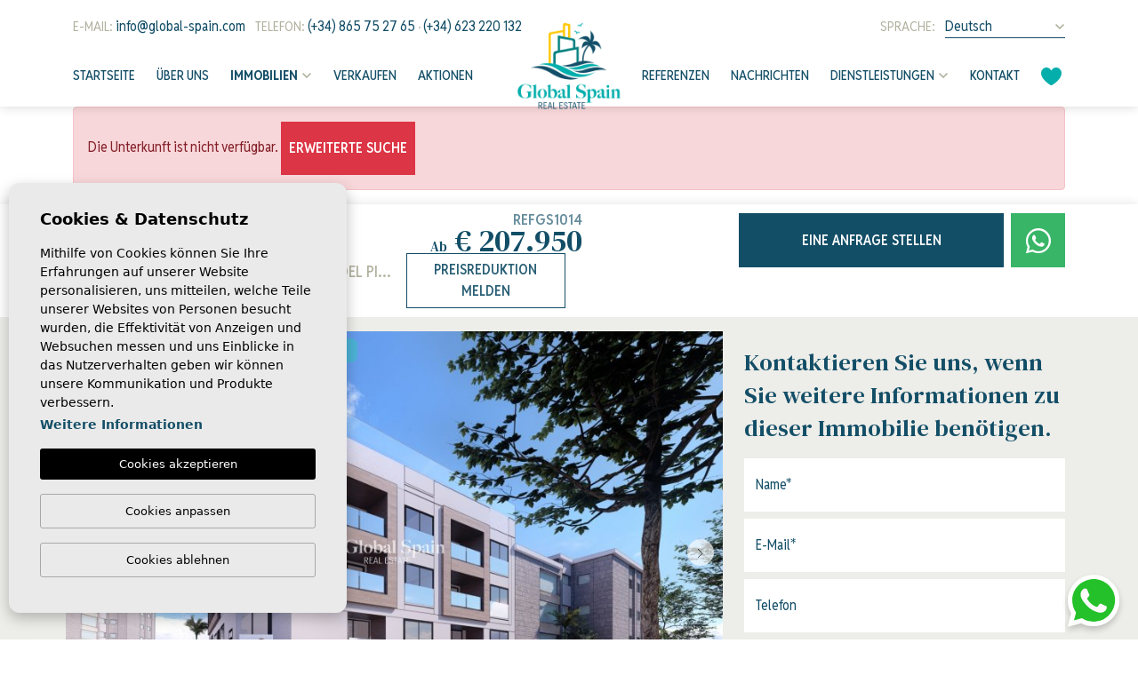

--- FILE ---
content_type: text/html; charset=UTF-8
request_url: https://global-spain.com/de/eigentum/6570/wohnung/neubau/spanien/alicante-costa-blanca/san-pedro-del-pinatar/lo-pagan/
body_size: 28378
content:
<!DOCTYPE html>
<!--[if lt IE 7 ]><html class="ie ie6" lang="de"> <![endif]-->
<!--[if IE 7 ]><html class="ie ie7" lang="de"> <![endif]-->
<!--[if IE 8 ]><html class="ie ie8" lang="de"> <![endif]-->
<!--[if (gte IE 9)|!(IE)]><!-->
<html lang="de">
<!--<![endif]-->

<head>

   <!-- Meta Pixel Code -->

        <script>
        !function(f,b,e,v,n,t,s)
        {if(f.fbq)return;n=f.fbq=function(){n.callMethod?
        n.callMethod.apply(n,arguments):n.queue.push(arguments)};
        if(!f._fbq)f._fbq=n;n.push=n;n.loaded=!0;n.version='2.0';
        n.queue=[];t=b.createElement(e);t.async=!0;
        t.src=v;s=b.getElementsByTagName(e)[0];
        s.parentNode.insertBefore(t,s)}(window, document,'script',
        'https://connect.facebook.net/en_US/fbevents.js');
        fbq('init', '590713565855927');
        fbq('track', 'PageView');
        </script>
        <noscript><img height="1" width="1" style="display:none"
        src="https://www.facebook.com/tr?id=590713565855927&ev=PageView&noscript=1"
        /></noscript>
    <!-- End Meta Pixel Code -->


    
                
    <meta charset="utf-8">
    <title>Neubau &raquo; WOHNUNG &raquo; SAN PEDRO DEL PINATAR &r</title>
    <meta name="description" content="Neubau &raquo; WOHNUNG &raquo; SAN PEDRO DEL PINATAR &raquo; Lo Pagan. Die Residenz Tokai befindet sich in Lo Pagan, Murcia, nur 1 Gehminute vom Strand 'Ca">
    <meta name="keywords" content="">
    <meta property="og:site_name" content="global-spain.com">
    <meta property="og:title" content="Neubau &raquo; WOHNUNG &raquo; SAN PEDRO DEL PINATAR &raquo; Lo Pagan">
            <meta property="og:url" content="https://global-spain.com/de/eigentum/6570/wohnung/neubau/spanien/alicante-costa-blanca/san-pedro-del-pinatar/lo-pagan/">
        <meta property="og:type" content="website">
    <meta property="og:description" content="Neubau &raquo; WOHNUNG &raquo; SAN PEDRO DEL PINATAR &raquo; Lo Pagan. Die Residenz Tokai befindet sich in Lo Pagan, Murcia, nur 1 Gehminute vom Strand 'Campoamor' entfer">
            <meta property="og:image" content="https://global-spain.com/media/images/properties/thumbnails/250690_lg.jpg">
        <meta name="revisit-after" content="7 DAYS">
    <meta name="viewport" content="width=device-width, initial-scale=1.0, maximum-scale=1.0, user-scalable=yes">
    <meta http-equiv="Content-Type" name="Acumbamail-domain-verification" content="00d11076-5c8b-11eb-88bb-005056bd5094"/>
    <meta name="facebook-domain-verification" content="nafhddc029n6nju5v6y4e1wvh1vx80">

    <!-- CSS Y JS
    ================================================== -->
            <!-- CSS
================================================== -->
<link href="https://fonts.googleapis.com/css?family=Open+Sans:300,400,600,700,800" rel="stylesheet">
<link rel="stylesheet" href="/css/website.1743580268.css">
<style type="text/css">.label-1 { background: #12baa6;color: #ffffff; }.label-3 { background: #e8e845;color: #ffffff; }.label-4 { background: #ff0000;color: #ffffff; }.label-5 { background: #e8e845;color: #ffffff; }.label-8 { background: #00bbff;color: #ffffff; }.label-9 { background: #12baa6;color: #ffffff; }.label-10 { background: #12baa6;color: #ffffff; }.label-11 { background: #d64bba;color: #ffffff; }.label-12 { background: #ff0000;color: #ffffff; }.label-13 { background: #ff8800;color: #ffffff; }.label-14 { background: #00ccff;color: #ffffff; }.label-15 { background: #ff7b00;color: #ffffff; }.label-16 { background: #4db3d7;color: #ffffff; }.label-17 { background: #4db3d7;color: #ffffff; }.label-18 { background: #4db3d7;color: #ffffff; }.label-19 { background: #4db3d7;color: #ffffff; }.label-20 { background: #4db3d7;color: #ffffff; }</style>
    
            <script src='https://www.google.com/recaptcha/api.js?hl=de"'></script>
    
    <!-- SEO
    ================================================== -->
                                                                                                                         <link rel="alternate" hreflang="en" href="https://global-spain.com/property/6570/apartment/new-build/spain/alicante-costa-blanca/san-pedro-del-pinatar/lo-pagan/" />
                                                                                                                                                 <link rel="alternate" hreflang="nl" href="https://global-spain.com/nl/woning/6570/appartement/nieuwbouw/spanje/alicante-costa-blanca/san-pedro-del-pinatar/lo-pagan/" />
                                                                                                                                                 <link rel="alternate" hreflang="de" href="https://global-spain.com/de/eigentum/6570/wohnung/neubau/spanien/alicante-costa-blanca/san-pedro-del-pinatar/lo-pagan/" />
                                                                                                                                                 <link rel="alternate" hreflang="es" href="https://global-spain.com/es/propiedad/6570/apartamento/nueva-construccion/espana/alicante-costa-blanca/san-pedro-del-pinatar/lo-pagan/" />
                                                                                                                                                 <link rel="alternate" hreflang="pl" href="https://global-spain.com/pl/nieruchomosc/6570/mieszkanie/nowo-zbudowane/spain/alicante-costa-blanca/san-pedro-del-pinatar/lo-pagan/" />
                                                                                                                                                 <link rel="alternate" hreflang="fr" href="https://global-spain.com/fr/propriete/6570/appartement/nouvelle-construction/espagne/alicante-costa-blanca/san-pedro-del-pinatar/lo-pagan/" />
                        
    
            <meta name="GOOGLEBOT" content="INDEX,FOLLOW,ALL">
        <meta name="ROBOTS" content="INDEX,FOLLOW,ALL">
    
                        <link rel="canonical" href="https://global-spain.com/de/eigentum/6570/wohnung/neubau/spanien/alicante-costa-blanca/san-pedro-del-pinatar/lo-pagan/" />
            
    <!-- Favicons
    ================================================== -->

    <link rel="shortcut icon" href="/media/images/icons/favicon.ico">
    <link rel="apple-touch-icon" sizes="57x57" href="/media/images/icons/apple-icon-57x57.png" />
    <link rel="apple-touch-icon" sizes="60x60" href="/media/images/icons/apple-icon-60x60.png" />
    <link rel="apple-touch-icon" sizes="72x72" href="/media/images/icons/apple-icon-72x72.png" />
    <link rel="apple-touch-icon" sizes="76x76" href="/media/images/icons/apple-icon-76x76.png" />
    <link rel="apple-touch-icon" sizes="114x114" href="/media/images/icons/apple-icon-114x114.png" />
    <link rel="apple-touch-icon" sizes="120x120" href="/media/images/icons/apple-icon-120x120.png" />
    <link rel="apple-touch-icon" sizes="144x144" href="/media/images/icons/apple-icon-144x144.png" />
    <link rel="apple-touch-icon" sizes="152x152" href="/media/images/icons/apple-icon-152x152.png" />
    <link rel="apple-touch-icon" sizes="180x180" href="/media/images/icons/apple-icon-180x180.png" />
    <link rel="icon" type="image/png" sizes="192x192" href="/media/images/icons/android-icon-192x192.png" />
    <link rel="icon" type="image/png" sizes="32x32" href="/media/images/icons/favicon-32x32.png" />
    <link rel="icon" type="image/png" sizes="96x96" href="/media/images/icons/favicon-96x96.png" />
    <link rel="icon" type="image/png" sizes="16x16" href="/media/images/icons/favicon-16x16.png" />
    <link rel="manifest" href="/media/images/icons/manifest.json" />
    <meta name="msapplication-TileColor" content="#ffffff" />
    <meta name="msapplication-TileImage" content="/media/images/icons/ms-icon-144x144.png" />
    <meta name="theme-color" content="#ffffff" />


    
        <!-- Google tag (gtag.js) -->
        <script async src="https://www.googletagmanager.com/gtag/js?id=G-7NWY3RV8WT"></script>
        <script>
            window.dataLayer = window.dataLayer || [];
            function gtag(){dataLayer.push(arguments);}
            gtag('js', new Date());
            
            gtag('config', 'UA-165556114-1');
            gtag('config', 'G-7NWY3RV8WT');
        </script>
    

    
    <script type="application/ld+json"> 
        {
        "@context" : "https://schema.org",
        "logo": "https://global-spain.com/media/images/website/logo-color.png",
        "image": "https://global-spain.com/media/images/website/logo-color.png",
        "photo" : "https://global-spain.com/media/images/banner/banner_7.jpg",
        "priceRange" : "200€ - 20.000.000€",
        "@type" : "RealEstateAgent",
        "name":"Global Spain",
        "url":"https://global-spain.com",
        "sameAs": [ "https://www.facebook.com/profile.php?id=100063766651596",
        "https://www.linkedin.com/company/global-spain-real-estate" ],
        "email":"info@global-spain.com",
        "aggregateRating":{ "@type":"AggregateRating","ratingValue":"4.5","reviewCount":"46" },
        "address" : {
            "@type": "PostalAddress",
            "addressLocality": "Torrevieja",
            "addressRegion": "Alicante",
            "addressCountry": "Spain",
            "postalCode": "03186",
            "telephone": "966 73 01 29",
            "streetAddress": "Avenida de la Asunción Centro Comercial Filton local 31"
        }, "hasMap":"https://maps.app.goo.gl/yW8Kr5sBrw8SmMvL9" } </script>
    
</head>

<body
    class="de property interior ">

    <div class="wrapper-header bg-white">

                <div class="main-header-top d-none d-xl-block">
            <div class="container">
                <div class="row">
                    <div class="col-6 text-start">
                                                <div class="d-inline-block pe-2 pe-xxl-4">
                                                        <span class="">E-Mail: </span>
                            <a href="mailto:info@global-spain.com">info@global-spain.com</a>
                        </div>

                                                <div class="d-inline-block pe-2 pe-xxl-4">
                            <span class="">Telefon: </span>
                            <a href="tel: +34 865 75 27 65"> (+34) 865 75 27 65</a> · <a
                                href="tel:+34 623 220 132">(+34) 623 220 132</a>
                        </div>
                    </div>
                    <div class="col-6 text-end">
                                                <div class="d-inline-block">
                            <span class="me-2">Sprache:</span>

                                                        
    <div class="d-inline-flex dropdown idiomas-dropdown">
                    <a href="https://global-spain.com/fr/propriete/6570/appartement/nouvelle-construction/espagne/alicante-costa-blanca/san-pedro-del-pinatar/lo-pagan/" class="dropdown-toggle"
                id="dropdownMenu1" data-bs-toggle="dropdown" aria-haspopup="true" aria-expanded="false">
                                <span>Deutsch</span>
                            </a>
                <ul class="dropdown-menu animated fadeIn" aria-labelledby="dropdownMenu1">
                                                <li class="dropdown-item">
                        <a
                            href="/en/property/6570/wohnung/neubau/spanien/alicante-costa-blanca/san-pedro-del-pinatar/lo-pagan/">
                                                        <span>English</span>
                        </a>
                    </li>
                                                                <li class="dropdown-item">
                        <a
                            href="https://global-spain.com/nl/woning/6570/appartement/nieuwbouw/spanje/alicante-costa-blanca/san-pedro-del-pinatar/lo-pagan/">
                                                        <span>Nederlands</span>
                        </a>
                    </li>
                                                                                            <li class="dropdown-item">
                        <a
                            href="https://global-spain.com/es/propiedad/6570/apartamento/nueva-construccion/espana/alicante-costa-blanca/san-pedro-del-pinatar/lo-pagan/">
                                                        <span>Español</span>
                        </a>
                    </li>
                                                                <li class="dropdown-item">
                        <a
                            href="https://global-spain.com/pl/nieruchomosc/6570/mieszkanie/nowo-zbudowane/spain/alicante-costa-blanca/san-pedro-del-pinatar/lo-pagan/">
                                                        <span>Polski</span>
                        </a>
                    </li>
                                                                <li class="dropdown-item">
                        <a
                            href="https://global-spain.com/fr/propriete/6570/appartement/nouvelle-construction/espagne/alicante-costa-blanca/san-pedro-del-pinatar/lo-pagan/">
                                                        <span>Français</span>
                        </a>
                    </li>
                                    </ul>
    </div>
                        </div>
                                                                    </div>
                </div>
            </div>
        </div>

                <div class="main-header">
            <div class="container h-100">
                <div class="row justify-content-between align-items-center h-100">

                    <div class="col-6 col-md-3 col-xl-2 mx-xl-auto text-center brand-container">
                        <a class="d-inline-block d-xl-none" href="/de/">
                            <img class="brand img-fluid" src="/media/images/website/website-logo-fixed@2x.png"
                                alt="Global Spain Real Estate" title="Global Spain Real Estate" alt="Global Spain Real Estate" width="170"
                                height="40">
                        </a>
                        <a class="d-none d-xl-inline-block" href="/de/">
                            <img class="brand brand-secondary img-fluid"
                                src="/media/images/website/website-logo@2x.png"
                                alt="Global Spain Real Estate" title="Global Spain Real Estate" alt="Global Spain Real Estate" width="131"
                                height="109">
                        </a>
                    </div>
                    <div class="col-6 col-xl-12 text-end text-xl-start">
                        <nav id="main-nav" class="d-none d-xl-inline-block col-xl-12">

                                                        

                                                        <ul class="list-inline d-none d-xl-inline-flex col-xl-12 mb-0">
                                


<li class="list-inline-item" ><a href="/de/">Startseite</a></li>


<li class="list-inline-item"
    ><a href="/de/uber-uns/">Über uns</a>
</li>


<li class="dropdown  active   list-inline-item"
    >
    <a href="/de/eigenschaften/" class="dropdown-toggle" role="button"
            data-bs-toggle="dropdown" id="dropdownMenuLink1" aria-haspopup="true"
        aria-expanded="false" >Immobilien</a>
    <ul class="dropdown-menu animated fadeIn"
            aria-labelledby="dropdownMenuLink1" >
            <li class="dropdown-item" >
                <a href="/de/eigenschaften/">Alle Immobilien ansehen</a>
            </li>
            <li class="dropdown-item" ><a
                    href="/de/eigenschaften-neubau/">Neubau</a></li>
            <li class="dropdown-item" ><a
                    href="/de/eigenschaften-wiederverkauf/">Wiederverkauf</a></li>
            <li class="dropdown-item" ><a
                    href="/de/exklusiv/">Exklusiv</a></li>
            <li class="dropdown-item" ><a
                    href="/de/key-ready/">Key Ready</a></li>
            <li class="dropdown-item" ><a
                    href="/de/eigenschaften-kurzzeitmiete/">Kurzzeitmiete</a></li>
            <li class="dropdown-item" ><a
                    href="/de/eigenschaften-langzeitmiete/">Langzeitmiete</a></li>

                    </ul>
    </li>


            <li class="list-inline-item"
            ><a
                href="/de/verkaufen-sie-ihre-immobilie/">Verkaufen</a>
        </li>
    
            <li class="hidden-on-footer-lg-nav last-item list-inline-item"
            ><a href="/de/aktionen/">Aktionen</a>
        </li>
    
            <li class="first-item list-inline-item"
            ><a href="/de/referenzen/">Referenzen</a>
        </li>
    
            <li class="list-inline-item"
            ><a href="/de/nachrichten/">Nachrichten</a></li>
    
    
    
    <li class="dropdown   list-inline-item"
    >
    <a href="/de/dienstleistungen/" class="dropdown-toggle" data-bs-toggle="dropdown"
            aria-haspopup="true" id="dropdownMenuLink4" aria-expanded="false"
        >Dienstleistungen</a>
    <ul class="dropdown-menu animated fadeIn"
            aria-labelledby="dropdownMenuLink4" >
            <li class="dropdown-item" ><a href="/de/dienstleistungen">Alle Dienstleistungen</a>
            </li>
            <li class="dropdown-item" ><a
                    href="/de/schlusselhalter">Schlüsseldienst</a></li>
        </ul>
    </li>

    <li class="list-inline-item contact"
        ><a href="/de/kontakt/">Kontakt</a></li>

    <li class="list-inline-item"
        >
        <a href="/de/favoriten/">
            <span class="favor"><img
                    src="/media/images/website/heart-primary.svg"
                    alt="Meine Favoriten" width="23" height="20"
                    class="img-fluid favor-header"></span>
            <span class="hidden-on-main-nav hidden-on-burguer-nav hidden-on-footer-nav">Meine Favoriten</span>
            <span class="ms-1 budget-fav"></span>
        </a>
    </li>                            </ul>
                        </nav>
                        <div class="col ms-auto text-end d-inline-block d-xl-none">
                                                        
    <div class="d-inline-flex dropdown idiomas-dropdown">
                    <a href="https://global-spain.com/fr/propriete/6570/appartement/nouvelle-construction/espagne/alicante-costa-blanca/san-pedro-del-pinatar/lo-pagan/" class="dropdown-toggle"
                id="dropdownMenu1" data-bs-toggle="dropdown" aria-haspopup="true" aria-expanded="false">
                                <span>Deutsch</span>
                            </a>
                <ul class="dropdown-menu animated fadeIn" aria-labelledby="dropdownMenu1">
                                                <li class="dropdown-item">
                        <a
                            href="/en/property/6570/wohnung/neubau/spanien/alicante-costa-blanca/san-pedro-del-pinatar/lo-pagan/">
                                                        <span>English</span>
                        </a>
                    </li>
                                                                <li class="dropdown-item">
                        <a
                            href="https://global-spain.com/nl/woning/6570/appartement/nieuwbouw/spanje/alicante-costa-blanca/san-pedro-del-pinatar/lo-pagan/">
                                                        <span>Nederlands</span>
                        </a>
                    </li>
                                                                                            <li class="dropdown-item">
                        <a
                            href="https://global-spain.com/es/propiedad/6570/apartamento/nueva-construccion/espana/alicante-costa-blanca/san-pedro-del-pinatar/lo-pagan/">
                                                        <span>Español</span>
                        </a>
                    </li>
                                                                <li class="dropdown-item">
                        <a
                            href="https://global-spain.com/pl/nieruchomosc/6570/mieszkanie/nowo-zbudowane/spain/alicante-costa-blanca/san-pedro-del-pinatar/lo-pagan/">
                                                        <span>Polski</span>
                        </a>
                    </li>
                                                                <li class="dropdown-item">
                        <a
                            href="https://global-spain.com/fr/propriete/6570/appartement/nouvelle-construction/espagne/alicante-costa-blanca/san-pedro-del-pinatar/lo-pagan/">
                                                        <span>Français</span>
                        </a>
                    </li>
                                    </ul>
    </div>
                        </div>
                        <div class="col ms-3 text-end d-inline-block d-xl-none">
                            <a class="btn-menu-lateral" href="javascript:void(0);">
                                <img src="/media/images/website/bars.svg" width="35" height="15">
                            </a>
                        </div>

                    </div>
                </div>
            </div>

        </div>
    </div>

        <div class="wrapper-slider-search">

        
        
        
        
        
            <div id="seccion-buscador" class="buscador  ">
                <div class="container mt-lg-1 mb-lg-2">
                    <div class="row">
                        <div class="col-md-12">
                                    <form action="/de/eigenschaften/" method="get" id="searchHomeForm" role="form" class="validate">
                <div class="row gy-lg-2">
            <div class="col-12 d-lg-none order-first">
                <div class="form-group text-end">
                    <a href="#" class="responsive-search-button">
                        <img src="/media/images/website/icon-close-modal.svg" alt="Schließen" width="15" height="15">
                    </a>
                </div>
                <div class="text-center">
                    <h3 class="main-title text-secondary"></h3>
                </div>
            </div>
            <div class="col-12">
                <div class="row align-items-end justify-content-between">
                    <div class="col-lg-9 order-first">
                        <h3 class="main-title fs-30 my-lg-0">
                            Zoek uw eigendom in Spanje
                                                    </h3>
                    </div>
                    <div class="col-lg-3 order-last order-lg-1 mt-3 mt-lg-0">
                        <div class="form-group d-grid">
                            <a href="javascript:void(0);"
                                class="btn text-terciary justify-content-lg-end pe-lg-0 button-search-reset">
                                <img src="/media/images/website/icon-reset.svg" alt="Filter zurücksetzen" width="26"
                                    height="21" class="me-2">Filter zurücksetzen
                            </a>
                        </div>
                    </div>
                </div>
            </div>
            <div class="col-lg-12 order-1 order-lg-2 mb-2 mb-lg-0">

                <div class="row d-none">
                    <div class="col-10">
                        <div class="form-group mb-10">
                            <input type="text" name="ter" id="ter" class="form-control"
                                value="" placeholder="Suche Immobilien">
                        </div>
                    </div>
                    <div class="col-2">
                        <div class="form-group mb-2 row">
                                                            <div class="col-lg-12">
                                    <button type="submit" class="btn btn-primary">Suchen</button>
                                </div>
                                                    </div>
                    </div>
                </div>
                <div class="row row-inputs gy-2 gx-3 gx-lg-4">
                    
                    <div class="col-lg-3 order-2">
                        <div class="form-group bordered">
                            <label hidden for="tp[]">Typ</label>
                            <select name="tp[]" id="tp" class="form-control select2" multiple
                                data-placeholder="Typ">
                                                                                                            <option value="303"
                                            >
                                            DER PARKPLATZ / GARAGE</option>
                                                                                                                                                <option value="304"
                                            >
                                            GEWERBEIMMOBILIE</option>
                                                                                                                                                <option value="305"
                                            >
                                            GRUNDSTÜCK</option>
                                                                                                                                                <option value="299"
                                            >
                                            HAUS</option>
                                                                                                                                                <option value="301"
                                            >
                                            PENTHOUSE</option>
                                                                                                                                                <option value="300"
                                            >
                                            VILLA</option>
                                                                                                                                                <option value="298"
                                            >
                                            WOHNUNG</option>
                                                                                                </select>
                        </div>
                    </div>

                    <div class="col-lg-3 order-4">
                        <div class="form-group bordered">
                            <label hidden for="loct[]">Stadt</label>
                            <select name="loct[]" id="loct" class="form-control select2" multiple
                                data-placeholder="Stadt">
                                                                                                                                            <option value="9076"
                                            >
                                            ABANILLA</option>
                                                                                                                                                <option value="8591"
                                            >
                                            AGOST</option>
                                                                                                                                                <option value="8988"
                                            >
                                            ÁGUILAS</option>
                                                                                                                                                <option value="9351"
                                            >
                                            ALBACETE</option>
                                                                                                                                                <option value="9077"
                                            >
                                            ALBATERA</option>
                                                                                                                                                <option value="9640"
                                            >
                                            ALBUDEITE</option>
                                                                                                                                                <option value="9099"
                                            >
                                            ALCANTARILLA</option>
                                                                                                                                                <option value="9101"
                                            >
                                            ALFAZ DEL PI</option>
                                                                                                                                                <option value="8162"
                                            >
                                            ALGORFA</option>
                                                                                                                                                <option value="8956"
                                            >
                                            ALHAMA DE MURCIA</option>
                                                                                                                                                <option value="8141"
                                            >
                                            ALICANTE</option>
                                                                                                                                                <option value="9552"
                                            >
                                            ALMERIMAR</option>
                                                                                                                                                <option value="9102"
                                            >
                                            ALMORADÍ</option>
                                                                                                                                                <option value="9551"
                                            >
                                            ALMUÑÉCAR</option>
                                                                                                                                                <option value="8173"
                                            >
                                            ALTEA</option>
                                                                                                                                                <option value="9365"
                                            >
                                            ANDRATX</option>
                                                                                                                                                <option value="9654"
                                            >
                                            ARNEVA</option>
                                                                                                                                                <option value="8189"
                                            >
                                            ASPE</option>
                                                                                                                                                <option value="9550"
                                            >
                                            AVILESES</option>
                                                                                                                                                <option value="9549"
                                            >
                                            AYORA</option>
                                                                                                                                                <option value="9548"
                                            >
                                            BALSICAS</option>
                                                                                                                                                <option value="8682"
                                            >
                                            BAÑOS Y MENDIGO</option>
                                                                                                                                                <option value="9547"
                                            >
                                            BARBARROJA</option>
                                                                                                                                                <option value="9546"
                                            >
                                            BELLREGUARD</option>
                                                                                                                                                <option value="9545"
                                            >
                                            BENAHAVÍS</option>
                                                                                                                                                <option value="9544"
                                            >
                                            BENALMÁDENA</option>
                                                                                                                                                <option value="9332"
                                            >
                                            BENEJÚZAR</option>
                                                                                                                                                <option value="9543"
                                            >
                                            BENFERRI</option>
                                                                                                                                                <option value="9333"
                                            >
                                            BENIDORM</option>
                                                                                                                                                <option value="9541"
                                            >
                                            BENIEL</option>
                                                                                                                                                <option value="9106"
                                            >
                                            BENIJÓFAR</option>
                                                                                                                                                <option value="9639"
                                            >
                                            BENIMAR</option>
                                                                                                                                                <option value="9334"
                                            >
                                            BENISSA</option>
                                                                                                                                                <option value="9105"
                                            >
                                            BIGASTRO</option>
                                                                                                                                                <option value="9369"
                                            >
                                            BINISSALEM</option>
                                                                                                                                                <option value="9539"
                                            >
                                            BULLAS</option>
                                                                                                                                                <option value="9638"
                                            >
                                            CABO CERVERA</option>
                                                                                                                                                <option value="9538"
                                            >
                                            CABO DE PALOS</option>
                                                                                                                                                <option value="9133"
                                            >
                                            CABO ROIG</option>
                                                                                                                                                <option value="9441"
                                            >
                                            CALA RATJADA</option>
                                                                                                                                                <option value="9437"
                                            >
                                            CALA VINYES</option>
                                                                                                                                                <option value="9012"
                                            >
                                            CALASPARRA</option>
                                                                                                                                                <option value="9537"
                                            >
                                            CALLOSA D'EN SARRIÀ</option>
                                                                                                                                                <option value="9637"
                                            >
                                            CALLOSA DEL SEGURA</option>
                                                                                                                                                <option value="9335"
                                            >
                                            CALPE</option>
                                                                                                                                                <option value="9372"
                                            >
                                            CALVIÁ</option>
                                                                                                                                                <option value="8991"
                                            >
                                            CAMPOAMOR</option>
                                                                                                                                                <option value="9636"
                                            >
                                            CAMPOSOL</option>
                                                                                                                                                <option value="9635"
                                            >
                                            CAÑADA DE LA LEÑA</option>
                                                                                                                                                <option value="9536"
                                            >
                                            CAÑADA DEL TRIGO</option>
                                                                                                                                                <option value="9634"
                                            >
                                            CAÑADAS DE SAN PEDRO</option>
                                                                                                                                                <option value="9466"
                                            >
                                            CANYAMEL</option>
                                                                                                                                                <option value="9375"
                                            >
                                            CAPDEPERA</option>
                                                                                                                                                <option value="8958"
                                            >
                                            CARTAGENA</option>
                                                                                                                                                <option value="9434"
                                            >
                                            CAS CATALÀ</option>
                                                                                                                                                <option value="9535"
                                            >
                                            CASARES</option>
                                                                                                                                                <option value="9352"
                                            >
                                            CASTELLÓN</option>
                                                                                                                                                <option value="8196"
                                            >
                                            CATRAL</option>
                                                                                                                                                <option value="8720"
                                            >
                                            CIUDAD QUESADA</option>
                                                                                                                                                <option value="9632"
                                            >
                                            CORVERA</option>
                                                                                                                                                <option value="9430"
                                            >
                                            COSTA D'EN BLANES</option>
                                                                                                                                                <option value="9429"
                                            >
                                            COSTA DE LA CALMA</option>
                                                                                                                                                <option value="8205"
                                            >
                                            COX</option>
                                                                                                                                                <option value="8221"
                                            >
                                            CREVILLENTE</option>
                                                                                                                                                <option value="9534"
                                            >
                                            CUEVAS DEL ALMANZORA</option>
                                                                                                                                                <option value="9171"
                                            >
                                            DAIMÚS</option>
                                                                                                                                                <option value="8206"
                                            >
                                            DAYA NUEVA</option>
                                                                                                                                                <option value="9153"
                                            >
                                            DAYA VIEJA</option>
                                                                                                                                                <option value="9005"
                                            >
                                            DEHESA DE CAMPOAMOR</option>
                                                                                                                                                <option value="9173"
                                            >
                                            DENIA</option>
                                                                                                                                                <option value="8217"
                                            >
                                            DOLORES</option>
                                                                                                                                                <option value="9631"
                                            >
                                            EL BEAL</option>
                                                                                                                                                <option value="9533"
                                            >
                                            EL CAMPELLO</option>
                                                                                                                                                <option value="9532"
                                            >
                                            EL CHAPARRAL</option>
                                                                                                                                                <option value="9630"
                                            >
                                            EL ESPARRAGAL</option>
                                                                                                                                                <option value="9629"
                                            >
                                            EL PALMAR</option>
                                                                                                                                                <option value="9531"
                                            >
                                            EL RÀFOL D'ALMÚNIA</option>
                                                                                                                                                <option value="8959"
                                            >
                                            EL RASO</option>
                                                                                                                                                <option value="9428"
                                            >
                                            EL TORO</option>
                                                                                                                                                <option value="9530"
                                            >
                                            EL VERGER</option>
                                                                                                                                                <option value="8137"
                                            >
                                            ELCHE</option>
                                                                                                                                                <option value="9529"
                                            >
                                            ELDA</option>
                                                                                                                                                <option value="9628"
                                            >
                                            ENCEBRAS</option>
                                                                                                                                                <option value="9528"
                                            >
                                            ESTEPONA</option>
                                                                                                                                                <option value="8989"
                                            >
                                            FINESTRAT</option>
                                                                                                                                                <option value="9527"
                                            >
                                            FONT DEL LLOP</option>
                                                                                                                                                <option value="8216"
                                            >
                                            FORMENTERA DEL SEGURA</option>
                                                                                                                                                <option value="8224"
                                            >
                                            FORTUNA</option>
                                                                                                                                                <option value="9526"
                                            >
                                            FUENGIROLA</option>
                                                                                                                                                <option value="8986"
                                            >
                                            FUENTE ÁLAMO DE MURCIA</option>
                                                                                                                                                <option value="9525"
                                            >
                                            GANDÍA</option>
                                                                                                                                                <option value="9627"
                                            >
                                            GEA Y TRUYOLS</option>
                                                                                                                                                <option value="9523"
                                            >
                                            GODELLA</option>
                                                                                                                                                <option value="9002"
                                            >
                                            GRAN ALACANT</option>
                                                                                                                                                <option value="9626"
                                            >
                                            GRANJA DE ROCAMORA</option>
                                                                                                                                                <option value="9522"
                                            >
                                            GUARDAMAR</option>
                                                                                                                                                <option value="8170"
                                            >
                                            GUARDAMAR DEL SEGURA</option>
                                                                                                                                                <option value="9521"
                                            >
                                            HEREDADES</option>
                                                                                                                                                <option value="9520"
                                            >
                                            HONDÓN DE LAS NIEVES</option>
                                                                                                                                                <option value="9625"
                                            >
                                            HONDÓN DE LOS FRAILES</option>
                                                                                                                                                <option value="8218"
                                            >
                                            IBI</option>
                                                                                                                                                <option value="9519"
                                            >
                                            ISTÁN</option>
                                                                                                                                                <option value="9518"
                                            >
                                            JACARILLA</option>
                                                                                                                                                <option value="9624"
                                            >
                                            JALÓN</option>
                                                                                                                                                <option value="9155"
                                            >
                                            JÁVEA</option>
                                                                                                                                                <option value="9516"
                                            >
                                            JESÚS POBRE</option>
                                                                                                                                                <option value="9623"
                                            >
                                            JUMILLA</option>
                                                                                                                                                <option value="9553"
                                            >
                                            L'ALBIR</option>
                                                                                                                                                <option value="9361"
                                            >
                                            LA ALBERQUILLA</option>
                                                                                                                                                <option value="9515"
                                            >
                                            LA FINCA GOLF</option>
                                                                                                                                                <option value="9514"
                                            >
                                            LA FONT D'EN CARRÒS</option>
                                                                                                                                                <option value="9655"
                                            >
                                            LA LÍNEA DE LA CONCEPCIÓN</option>
                                                                                                                                                <option value="9156"
                                            >
                                            LA MANGA DEL MAR MENOR</option>
                                                                                                                                                <option value="9157"
                                            >
                                            LA MARINA</option>
                                                                                                                                                <option value="8995"
                                            >
                                            LA MATA</option>
                                                                                                                                                <option value="9513"
                                            >
                                            LA MATANZA</option>
                                                                                                                                                <option value="9621"
                                            >
                                            LA MURADA</option>
                                                                                                                                                <option value="9512"
                                            >
                                            LA NUCÍA</option>
                                                                                                                                                <option value="9620"
                                            >
                                            LA PINILLA</option>
                                                                                                                                                <option value="9619"
                                            >
                                            LA PUEBLA</option>
                                                                                                                                                <option value="8595"
                                            >
                                            LA ROMANA</option>
                                                                                                                                                <option value="9511"
                                            >
                                            LA SOLANA</option>
                                                                                                                                                <option value="9615"
                                            >
                                            LA TORRE GOLF RESORT</option>
                                                                                                                                                <option value="9614"
                                            >
                                            LA UNIÓN</option>
                                                                                                                                                <option value="9359"
                                            >
                                            LA ZARZA</option>
                                                                                                                                                <option value="9151"
                                            >
                                            LA ZENIA</option>
                                                                                                                                                <option value="9158"
                                            >
                                            LAS COLINAS GOLF RESORT</option>
                                                                                                                                                <option value="9612"
                                            >
                                            LAS RAMBLAS GOLF</option>
                                                                                                                                                <option value="9611"
                                            >
                                            LAS TORRES DE COTILLAS</option>
                                                                                                                                                <option value="9510"
                                            >
                                            LLANO DE BRUJAS</option>
                                                                                                                                                <option value="9388"
                                            >
                                            LLUCMAJOR</option>
                                                                                                                                                <option value="9509"
                                            >
                                            LO CRISPÍN</option>
                                                                                                                                                <option value="9610"
                                            >
                                            LO PAGÁN</option>
                                                                                                                                                <option value="9508"
                                            >
                                            LO ROMERO GOLF</option>
                                                                                                                                                <option value="9507"
                                            >
                                            LORCA</option>
                                                                                                                                                <option value="8957"
                                            >
                                            LOS ALCÁZARES</option>
                                                                                                                                                <option value="9159"
                                            >
                                            LOS BALCONES - LOS ALTOS</option>
                                                                                                                                                <option value="9001"
                                            >
                                            LOS BELONES</option>
                                                                                                                                                <option value="9506"
                                            >
                                            LOS DOLSES</option>
                                                                                                                                                <option value="9609"
                                            >
                                            LOS MARTÍNEZ DEL PUERTO</option>
                                                                                                                                                <option value="8721"
                                            >
                                            LOS MONTESINOS</option>
                                                                                                                                                <option value="9608"
                                            >
                                            LOS NAREJOS</option>
                                                                                                                                                <option value="9000"
                                            >
                                            LOS NIETOS</option>
                                                                                                                                                <option value="9505"
                                            >
                                            LOS URRUTIAS</option>
                                                                                                                                                <option value="9607"
                                            >
                                            MACISVENDA</option>
                                                                                                                                                <option value="9104"
                                            >
                                            MÁLAGA</option>
                                                                                                                                                <option value="9389"
                                            >
                                            MANACOR</option>
                                                                                                                                                <option value="9504"
                                            >
                                            MANILVA</option>
                                                                                                                                                <option value="9503"
                                            >
                                            MAR DE CRISTAL</option>
                                                                                                                                                <option value="9606"
                                            >
                                            MAR MENOR GOLF RESORT</option>
                                                                                                                                                <option value="9103"
                                            >
                                            MARBELLA</option>
                                                                                                                                                <option value="9605"
                                            >
                                            MAZARRÓN</option>
                                                                                                                                                <option value="9502"
                                            >
                                            MIJAS</option>
                                                                                                                                                <option value="9161"
                                            >
                                            MIL PALMERAS </option>
                                                                                                                                                <option value="9500"
                                            >
                                            MIRAMAR</option>
                                                                                                                                                <option value="9499"
                                            >
                                            MOJÁCAR</option>
                                                                                                                                                <option value="9162"
                                            >
                                            MOLINA DEL SEGURA</option>
                                                                                                                                                <option value="9498"
                                            >
                                            MONACHIL</option>
                                                                                                                                                <option value="9497"
                                            >
                                            MONFORTE DEL CID</option>
                                                                                                                                                <option value="9496"
                                            >
                                            MONÓVAR</option>
                                                                                                                                                <option value="9394"
                                            >
                                            MONTUÏRI</option>
                                                                                                                                                <option value="9163"
                                            >
                                            MORAIRA_TEULADA</option>
                                                                                                                                                <option value="9164"
                                            >
                                            MORATALLA</option>
                                                                                                                                                <option value="9604"
                                            >
                                            MULA</option>
                                                                                                                                                <option value="8308"
                                            >
                                            MURCIA</option>
                                                                                                                                                <option value="8999"
                                            >
                                            MUTXAMEL</option>
                                                                                                                                                <option value="9495"
                                            >
                                            NERJA</option>
                                                                                                                                                <option value="9603"
                                            >
                                            NOVELDA</option>
                                                                                                                                                <option value="9494"
                                            >
                                            OJÉN</option>
                                                                                                                                                <option value="9493"
                                            >
                                            ONDARA</option>
                                                                                                                                                <option value="8755"
                                            >
                                            ONIL</option>
                                                                                                                                                <option value="8176"
                                            >
                                            ORIHUELA</option>
                                                                                                                                                <option value="8209"
                                            >
                                            ORIHUELA COSTA</option>
                                                                                                                                                <option value="9602"
                                            >
                                            ORXETA</option>
                                                                                                                                                <option value="9396"
                                            >
                                            PALMA</option>
                                                                                                                                                <option value="9419"
                                            >
                                            PALMANOVA</option>
                                                                                                                                                <option value="9492"
                                            >
                                            PARCENT</option>
                                                                                                                                                <option value="9491"
                                            >
                                            PEDREGUER</option>
                                                                                                                                                <option value="9490"
                                            >
                                            PEGO</option>
                                                                                                                                                <option value="9489"
                                            >
                                            PENÀGUILA</option>
                                                                                                                                                <option value="9601"
                                            >
                                            PERALEJA GOLF</option>
                                                                                                                                                <option value="9600"
                                            >
                                            PETRER</option>
                                                                                                                                                <option value="8210"
                                            >
                                            PILAR DE LA HORADADA</option>
                                                                                                                                                <option value="9488"
                                            >
                                            PILES</option>
                                                                                                                                                <option value="9004"
                                            >
                                            PINAR DE CAMPOVERDE</option>
                                                                                                                                                <option value="9360"
                                            >
                                            PINOSO</option>
                                                                                                                                                <option value="9149"
                                            >
                                            PLAYA FLAMENCA</option>
                                                                                                                                                <option value="9598"
                                            >
                                            PLAYA HONDA</option>
                                                                                                                                                <option value="9398"
                                            >
                                            POLLENÇA</option>
                                                                                                                                                <option value="8148"
                                            >
                                            POLOP</option>
                                                                                                                                                <option value="9423"
                                            >
                                            PORT D'ANDRATX</option>
                                                                                                                                                <option value="9449"
                                            >
                                            PORT DE POLLENÇA</option>
                                                                                                                                                <option value="9439"
                                            >
                                            PORTALS NOUS</option>
                                                                                                                                                <option value="9165"
                                            >
                                            PUERTO DE MAZARRÓN</option>
                                                                                                                                                <option value="9486"
                                            >
                                            PULPÍ</option>
                                                                                                                                                <option value="9150"
                                            >
                                            PUNTA PRIMA</option>
                                                                                                                                                <option value="9166"
                                            >
                                            RAFAL</option>
                                                                                                                                                <option value="9485"
                                            >
                                            RAFELCOFER</option>
                                                                                                                                                <option value="9597"
                                            >
                                            RASPAY</option>
                                                                                                                                                <option value="9596"
                                            >
                                            REDOVÁN</option>
                                                                                                                                                <option value="9595"
                                            >
                                            RELLEU</option>
                                                                                                                                                <option value="9484"
                                            >
                                            RINCÓN DE LA VICTORIA</option>
                                                                                                                                                <option value="9483"
                                            >
                                            RIÓPAR</option>
                                                                                                                                                <option value="9167"
                                            >
                                            RODA</option>
                                                                                                                                                <option value="8151"
                                            >
                                            ROJALES</option>
                                                                                                                                                <option value="8987"
                                            >
                                            ROLDÁN</option>
                                                                                                                                                <option value="9482"
                                            >
                                            SALINAS</option>
                                                                                                                                                <option value="8990"
                                            >
                                            SAN FULGENCIO</option>
                                                                                                                                                <option value="8996"
                                            >
                                            SAN JAVIER</option>
                                                                                                                                                <option value="9013"
                                            >
                                            SAN JUAN DE ALICANTE</option>
                                                                                                                                                <option value="9481"
                                            >
                                            SAN JUAN DE LOS TERREROS</option>
                                                                                                                                                <option value="8178"
                                            >
                                            SAN MIGUEL DE SALINAS</option>
                                                                                                                                                <option value="9480"
                                            >
                                            SAN PEDRO ALCÁNTARA</option>
                                                                                                                                                <option value="8223"
                                            >
                                            SAN PEDRO DEL PINATAR</option>
                                                                                                                                                <option value="9479"
                                            >
                                            SAN ROQUE</option>
                                                                                                                                                <option value="9478"
                                            >
                                            SANTA POLA</option>
                                                                                                                                                <option value="8665"
                                            >
                                            SANTA ROSALÍA</option>
                                                                                                                                                <option value="9407"
                                            >
                                            SANTANYÍ</option>
                                                                                                                                                <option value="8953"
                                            >
                                            SANTIAGO DE LA RIBERA</option>
                                                                                                                                                <option value="9594"
                                            >
                                            SAX</option>
                                                                                                                                                <option value="9410"
                                            >
                                            SES SALINES</option>
                                                                                                                                                <option value="9411"
                                            >
                                            SINEU</option>
                                                                                                                                                <option value="9412"
                                            >
                                            SÓLLER</option>
                                                                                                                                                <option value="9465"
                                            >
                                            SON ESPANYOLET</option>
                                                                                                                                                <option value="9645"
                                            >
                                            SOTOGRANDE</option>
                                                                                                                                                <option value="9477"
                                            >
                                            SUCINA</option>
                                                                                                                                                <option value="9476"
                                            >
                                            TABERNES DE VALLDIGNA</option>
                                                                                                                                                <option value="9593"
                                            >
                                            TÀRBENA</option>
                                                                                                                                                <option value="9131"
                                            >
                                            TORRE DE LA HORADADA</option>
                                                                                                                                                <option value="9468"
                                            >
                                            TORRE DEL RICO</option>
                                                                                                                                                <option value="9656"
                                            >
                                            Torre Pacheco</option>
                                                                                                                                                <option value="8214"
                                            >
                                            TORRE PACHECO</option>
                                                                                                                                                <option value="9592"
                                            >
                                            TORREMANZANAS</option>
                                                                                                                                                <option value="9075"
                                            >
                                            TORREMENDO</option>
                                                                                                                                                <option value="9475"
                                            >
                                            TORREMOLINOS</option>
                                                                                                                                                <option value="8150"
                                            >
                                            TORREVIEJA</option>
                                                                                                                                                <option value="9474"
                                            >
                                            TORROX</option>
                                                                                                                                                <option value="9591"
                                            >
                                            TOTANA</option>
                                                                                                                                                <option value="9473"
                                            >
                                            VÉLEZ - MÁLAGA</option>
                                                                                                                                                <option value="9472"
                                            >
                                            VERA</option>
                                                                                                                                                <option value="9471"
                                            >
                                            VERGEL</option>
                                                                                                                                                <option value="8182"
                                            >
                                            VILLAJOYOSA</option>
                                                                                                                                                <option value="9152"
                                            >
                                            VILLAMARTÍN</option>
                                                                                                                                                <option value="9590"
                                            >
                                            VILLENA</option>
                                                                                                                                                <option value="9588"
                                            >
                                            VISTABELLA GOLF </option>
                                                                                                                                                <option value="9470"
                                            >
                                            XERESA</option>
                                                                                                                                                <option value="9650"
                                            >
                                            XIRLES</option>
                                                                                                                                                <option value="9469"
                                            >
                                            YECLA</option>
                                                                                                </select>
                        </div>
                    </div>

                    <div class="col-lg-3 order-3">
                        <div class="form-group bordered">
                            <label hidden for="lopr[]">Küste</label>
                            <select name="lopr[]" id="lopr" class="form-control select2" multiple
                                data-placeholder="Küste">
                                                                                                                                            <option value="36"
                                            >
                                            -</option>
                                                                                                                                                <option value="56"
                                            >
                                            ALBACETE</option>
                                                                                                                                                <option value="1"
                                            >
                                            ALICANTE / COSTA BLANCA</option>
                                                                                                                                                <option value="47"
                                            >
                                            ALMERÍA / COSTA DE ALMERÍA</option>
                                                                                                                                                <option value="69"
                                            >
                                            CÁDIZ</option>
                                                                                                                                                <option value="67"
                                            >
                                            CASTELLÓN</option>
                                                                                                                                                <option value="68"
                                            >
                                            GRANADA</option>
                                                                                                                                                <option value="48"
                                            >
                                            MÁLAGA / COSTA DEL SOL</option>
                                                                                                                                                <option value="9"
                                            >
                                            MALLORCA</option>
                                                                                                                                                <option value="5"
                                            >
                                            MURCIA / COSTA CÁLIDA</option>
                                                                                                                                                <option value="55"
                                            >
                                            VALENCIA / COSTA DE VALENCIA</option>
                                                                                                </select>
                        </div>
                    </div>

                    <div class="col-lg-3 order-4">
                        <div class="form-group bordered">
                            <label hidden for="bd">Schlafzimmer</label>
                            <select name="bd" id="bd" class="form-control">
                                <option value="" >
                                    Schlafzimmer</option>
                                                                    <option value="1" >
                                        1</option>
                                                                    <option value="2" >
                                        2</option>
                                                                    <option value="3" >
                                        3</option>
                                                                    <option value="4" >
                                        4</option>
                                                                    <option value="5" >
                                        +5</option>
                                                            </select>
                        </div>
                    </div>
                    
                    <div class="col-lg-3 order-4">
                        <div class="form-group bordered">
                            <label hidden for="bt">Badezimmer</label>
                            <select name="bt" id="bt" class="form-control">
                                <option value="" >
                                    Badezimmer</option>
                                                                    <option value="1" >
                                        1</option>
                                                                    <option value="2" >
                                        2</option>
                                                                    <option value="3" >
                                        3</option>
                                                                    <option value="4" >
                                        +4</option>
                                                            </select>
                        </div>
                    </div>

                    <div class="col-lg-3 order-5">
                        <div class="form-group bordered">
                            <label hidden for="prds">Preis ab</label>
                            <select name="prds" id="prds" class="form-control">
                                <option value="" >
                                    Preis ab</option>
                                <option value="200"
                                    >200
                                    €
                                </option>
                                <option value="400"
                                    >400
                                    €
                                </option>
                                <option value="600"
                                    >600
                                    €
                                </option>
                                <option value="800"
                                    >800
                                    €
                                </option>
                                <option value="1000"
                                    >
                                    1.000 €
                                </option>
                                <option value="1200"
                                    >
                                    1.200 €
                                </option>
                                <option value="1400"
                                    >
                                    1.400 €
                                </option>
                                <option value="1600"
                                    >
                                    1.600 €
                                </option>
                                <option value="1800"
                                    >
                                    1.800 €
                                </option>
                                <option value="2000"
                                    >
                                    2.000 €
                                </option>
                                <option value="3000"
                                    >
                                    +3.000 €
                                </option>
                                <option value="50000"
                                    >50.000 €
                                </option>
                                <option value="100000"
                                    >
                                    100.000€
                                </option>
                                <option value="150000"
                                    >150.000
                                    €
                                </option>
                                <option value="200000"
                                    >200.000
                                    €
                                </option>
                                <option value="250000"
                                    >250.000
                                    €
                                </option>
                                <option value="300000"
                                    >300.000
                                    €
                                </option>
                                <option value="350000"
                                    >350.000
                                    €
                                </option>
                                <option value="400000"
                                    >400.000
                                    €
                                </option>
                                <option value="450000"
                                    >450.000
                                    €
                                </option>
                                <option value="500000"
                                    >500.000
                                    €
                                </option>
                                <option value="550000"
                                    >550.000
                                    €
                                </option>
                                <option value="600000"
                                    >600.000
                                    €
                                </option>
                                <option value="650000"
                                    >650.000
                                    €
                                </option>
                                <option value="700000"
                                    >700.000
                                    €
                                </option>
                                <option value="800000"
                                    >800.000
                                    €
                                </option>
                                <option value="900000"
                                    >900.000
                                    €
                                </option>
                                <option value="1000000"
                                    >
                                    1.000.000 €
                                </option>
                            </select>
                        </div>
                    </div>

                    <div class="col-lg-3 order-5">
                        <div class="form-group bordered">
                            <label hidden for="prhs">Preis bis</label>
                            <select name="prhs" id="prhs" class="form-control">
                                <option value="" >
                                    Preis bis</option>
                                <option value="200"
                                    >200
                                    €
                                </option>
                                <option value="400"
                                    >400
                                    €
                                </option>
                                <option value="600"
                                    >600
                                    €
                                </option>
                                <option value="800"
                                    >800
                                    €
                                </option>
                                <option value="1000"
                                    >
                                    1.000 €
                                </option>
                                <option value="1200"
                                    >
                                    1.200 €
                                </option>
                                <option value="1400"
                                    >
                                    1.400 €
                                </option>
                                <option value="1600"
                                    >
                                    1.600 €
                                </option>
                                <option value="1800"
                                    >
                                    1.800 €
                                </option>
                                <option value="2000"
                                    >
                                    2.000 €
                                </option>
                                <option value="3000"
                                    >
                                    +3.000 €
                                </option>
                                <option value="50000"
                                    >50.000 €
                                </option>
                                <option value="100000"
                                    >
                                    100.000€
                                </option>
                                <option value="150000"
                                    >150.000
                                    €
                                </option>
                                <option value="200000"
                                    >200.000
                                    €
                                </option>
                                <option value="250000"
                                    >250.000
                                    €
                                </option>
                                <option value="300000"
                                    >300.000
                                    €
                                </option>
                                <option value="350000"
                                    >350.000
                                    €
                                </option>
                                <option value="400000"
                                    >400.000
                                    €
                                </option>
                                <option value="450000"
                                    >450.000
                                    €
                                </option>
                                <option value="500000"
                                    >500.000
                                    €
                                </option>
                                <option value="550000"
                                    >550.000
                                    €
                                </option>
                                <option value="600000"
                                    >600.000
                                    €
                                </option>
                                <option value="650000"
                                    >650.000
                                    €
                                </option>
                                <option value="700000"
                                    >700.000
                                    €
                                </option>
                                <option value="800000"
                                    >800.000
                                    €
                                </option>
                                <option value="900000"
                                    >900.000
                                    €
                                </option>
                                <option value="1000000"
                                    >
                                    +1.000.000
                                    €</option>
                            </select>
                        </div>
                    </div>

                    <div class="col-lg-3 order-1">
                        <div class="form-group">
                            <label hidden for="rf" hidden>Referenz</label>
                            <input type="text" name="rf" id="rf" class="form-control ps-0"
                                value=""
                                placeholder="Referenz..." />
                        </div>
                    </div>
                </div>
            </div>
            <div class="col-lg-4 col-xxl-3 col-12 order-first order-lg-3 mb-2 mb-lg-0">
                <div class="row row-status gx-3 h-100">
                                                                                                        <div class="col-6 h-100 ">
                                    <div class="form-group h-100">
                                        <div class="form-control h-100 custom-form p-0">
                                            <label class="text-center checkcontainer checkbuscador h-100 p-0">
                                                <input type="checkbox" name="st[]" id="st" value="1"
                                                    >
                                                <span class="tag-name">
                                                    Wiederverkauf
                                                </span>
                                            </label>
                                        </div>
                                    </div>
                                </div>
                                                                                                                                                            <div class="col-6 h-100 order-first">
                                    <div class="form-group h-100">
                                        <div class="form-control h-100 custom-form p-0">
                                            <label class="text-center checkcontainer checkbuscador h-100 p-0">
                                                <input type="checkbox" name="st[]" id="st" value="2"
                                                    >
                                                <span class="tag-name">
                                                    Neubau
                                                </span>
                                            </label>
                                        </div>
                                    </div>
                                </div>
                                                                                                                                                                                                                                                                                        </div>
            </div>
            <div class="col-lg-6 col-xxl-9 order-2 order-lg-3 ms-lg-auto">
                <div class="row row-buttons gy-2">
                    <div class="col-xxl-4 col-12 order-3 order-lg-1 d-none">

                        <div class="form-group d-grid">
                            <a href="javascript:void(0);" class="btn btn-dark button-search-reset">
                                Filter zurücksetzen
                            </a>
                        </div>

                    </div>
                    <div class="col-lg-6 col-xxl-4 col-12 order-1 order-lg-2 ms-lg-auto">
                        <div class="form-group d-grid">
                            <input type="hidden" name="date" id="date" value="1768979063" />
                            <input type="hidden" name="langx" id="langx" value="de">
                            <div class="d-grid">
                                <a id="button-adv" href="/de/erweiterte-suche/"
                                    class="btn btn-secondary">Erweiterte Suche</a>
                            </div>
                        </div>
                    </div>

                    
                    <div class="col-lg-6 col-xxl-4 order-2 order-lg-3">
                        <div class="form-group d-grid">
                            <button type="submit" class="btn btn-primary"><img src="/media/images/website/lupa.svg"
                                    alt="Suche Immobilien" width="21" height="21"
                                    class="img-fluid me-2">Suchen</button>
                        </div>
                    </div>

                </div>
                <div class="d-none">
                    <div class="result"><span></span> Immobilien</div>
                </div>
            </div>
        </div>
</form>                        </div>
                    </div>
                </div>
            </div>

        
    </div>

<div class="mega-menu">
    <div class="bg-color-modal">
        <div class="container">
            <div class="row">
                <div class="col-xl-12 text-end">
                    <a href="javascript:void(0);" class="btn-menu-lateral my-3 me-2">
                        <img src="/media/images/website/icon-close-modal.svg" alt="Schließen" width="15" height="15">
                                            </a>
                </div>
                <div class="col-xl-12">
                                        <ul class="p-0">
                        


<li class="list-inline-item" ><a href="/de/">Startseite</a></li>


<li class="list-inline-item"
    ><a href="/de/uber-uns/">Über uns</a>
</li>


<li class="dropdown dropup active   list-inline-item"
    >
    <a href="/de/eigenschaften/" class="dropdown-toggle" role="button"
            data-bs-toggle="dropdown" id="dropdownMenuLink1ft" aria-haspopup="true"
        aria-expanded="false" >Immobilien</a>
    <ul class="dropdown-menu animated fadeIn"
            aria-labelledby="dropdownMenuLink1ft" >
            <li class="dropdown-item" >
                <a href="/de/eigenschaften/">Alle Immobilien ansehen</a>
            </li>
            <li class="dropdown-item" ><a
                    href="/de/eigenschaften-neubau/">Neubau</a></li>
            <li class="dropdown-item" ><a
                    href="/de/eigenschaften-wiederverkauf/">Wiederverkauf</a></li>
            <li class="dropdown-item" ><a
                    href="/de/exklusiv/">Exklusiv</a></li>
            <li class="dropdown-item" ><a
                    href="/de/key-ready/">Key Ready</a></li>
            <li class="dropdown-item" ><a
                    href="/de/eigenschaften-kurzzeitmiete/">Kurzzeitmiete</a></li>
            <li class="dropdown-item" ><a
                    href="/de/eigenschaften-langzeitmiete/">Langzeitmiete</a></li>

                    </ul>
    </li>


            <li class="list-inline-item"
            ><a
                href="/de/verkaufen-sie-ihre-immobilie/">Verkaufen</a>
        </li>
    
            <li class="hidden-on-footer-lg-nav last-item list-inline-item"
            ><a href="/de/aktionen/">Aktionen</a>
        </li>
    
            <li class="first-item list-inline-item"
            ><a href="/de/referenzen/">Referenzen</a>
        </li>
    
            <li class="list-inline-item"
            ><a href="/de/nachrichten/">Nachrichten</a></li>
    
    
    
    <li class="dropdown dropup  list-inline-item"
    >
    <a href="/de/dienstleistungen/" class="dropdown-toggle" data-bs-toggle="dropdown"
            aria-haspopup="true" id="dropdownMenuLink4ft" aria-expanded="false"
        >Dienstleistungen</a>
    <ul class="dropdown-menu animated fadeIn"
            aria-labelledby="dropdownMenuLink4ft" >
            <li class="dropdown-item" ><a href="/de/dienstleistungen">Alle Dienstleistungen</a>
            </li>
            <li class="dropdown-item" ><a
                    href="/de/schlusselhalter">Schlüsseldienst</a></li>
        </ul>
    </li>

    <li class="list-inline-item contact"
        ><a href="/de/kontakt/">Kontakt</a></li>

    <li class="list-inline-item"
        >
        <a href="/de/favoriten/">
            <span class="favor"><img
                    src="/media/images/website/heart-primary.svg"
                    alt="Meine Favoriten" width="23" height="20"
                    class="img-fluid "></span>
            <span class="hidden-on-main-nav hidden-on-burguer-nav hidden-on-footer-nav">Meine Favoriten</span>
            <span class="ms-1 budget-fav"></span>
        </a>
    </li>                    </ul>
                </div>
            </div>
        </div>
    </div>
    <div class="bg-color-modal bg-primary text-center">
        <div class="container">
            <div class="row">
                <div class="col-12">
                    <div class="contat-menu p-3">
                                                <p class="mb-2"><a href="mailto:info@global-spain.com">info@global-spain.com</a></p>
                        <p class="mb-0"><a href="tel: +34 865 75 27 65"> (+34) 865 75 27 65</a> · <a
                                href="tel:+34 623 220 132">(+34) 623 220 132</a></p>
                    </div>
                </div>
            </div>
        </div>
    </div>
</div>

<div class="container">
    <div class="row">
        <div class="col">
                            <div class="alert alert-danger" role="alert">
        Die Unterkunft ist nicht verfügbar.
        <a href="/de/erweiterte-suche/" class="btn btn-danger btn-sm">Erweiterte Suche</a>
    </div>
        </div>
    </div>
</div>

<div class="property-title">
    <div class="container">
        <div class="row g-2 pt-0 align-items-center">
            <div class="col-lg-3 col-xl-4 pe-lg-0 text-start d-none d-lg-block">
                                    <h2 class="main-title">
        <span class="text-primary">
            <span>WOHNUNG</span>/<span>Neubau</span>
        </span>

        <small>
            <span>ALICANTE / COSTA BLANCA</span> · <span>SAN PEDRO DEL PINATAR</span>
        </small>
    </h2>
            </div>
            <div class="col">
                <div class="row gx-2 align-items-center justify-content-md-end">
                    <div class="col mt-0">
                        <div class="row gx-2 align-items-center">
                            <div
                                class="col-12 col-lg-7 d-none d-lg-block text-center text-lg-end price-responsive ps-lg-0 pe-md-3 my-3 my-lg-0">
                                                                <span class="referencia">RefGS1014</span>
                                                                <div class="precio">

           <small>Ab</small> 
    
            € 207.950

            </div>                            </div>

                                                            <div class="col-6 col-md-5 d-none d-lg-grid">
                                    <a href="#" class="btn btn-outline-primary px-2 btn-block" data-bs-toggle="modal"
                                        data-bs-target="#bajadaModal">Preisreduktion melden</a>
                                </div>
                                                    </div>
                    </div>
                </div>
            </div>
            <div class="col-md-6 col-lg-4">
                <div class="row gx-2 align-items-center justify-content-md-between">
                    <div class="col d-grid">
                        <a href="#property-form" class="btn px-2 btn-block btn-primary toContent btn-enquiry">
                            Eine Anfrage stellen
                        </a>
                    </div>
                                            <div class="col col-whats">
                            <a class="btn btn-block btn-whats px-1" target="_blank"
                                href="https://api.whatsapp.com/send?phone=34681955283&text=Ich%20bin%20an%20dieser%20Immobilie%20interessiert%3A%20GS1014"><i class="fab fa-whatsapp fs-2"></i></a>
                            </a>
                        </div>
                                    </div>
            </div>
        </div>
    </div>
</div>
<div class="property-gallery bg-light pt-3">
    <div class="container">
        <div class="row gx-md-3">
            <div class="col-xl-8 px-0">
                <div class="property-gal">
                                        <div class="labels">
    
                                            <div class="badge badge-info label-1">Meerblick</div>
                                <div class="badge badge-info label-5">Nah am Meer</div>
                                <div class="badge badge-info label-16">Letzte Einheit</div>
            </div>
                    <div class="property-slider position-relative">
    <div class="slides me-lg-3">
                    <div>
                                                                                        <a  data-bs-toggle="modal" data-bs-target="#galleryModal"   href="/img/neubau-wohnung-san-pedro-del-pinatar-lo-pagan_250690_xl.jpg" class="">
                                                <img src="/img/neubau-wohnung-san-pedro-del-pinatar-lo-pagan_250690_lg.jpg" class='img-fluid w-100' alt="Neubau - WOHNUNG -
SAN PEDRO DEL PINATAR - Lo Pagan"
                            title="Neubau - WOHNUNG -
SAN PEDRO DEL PINATAR - Lo Pagan">
                    </a>
                                <div class="images-count d-lg-none">
                    <span>1/18</span>
                </div>
            </div>
                    <div>
                                                                                        <a  data-bs-toggle="modal" data-bs-target="#galleryModal"   href="/img/neubau-wohnung-san-pedro-del-pinatar-lo-pagan_251464_xl.jpg" class="">
                                                <img src="/img/neubau-wohnung-san-pedro-del-pinatar-lo-pagan_251464_lg.jpg" class='img-fluid w-100' alt="Neubau - WOHNUNG -
SAN PEDRO DEL PINATAR - Lo Pagan"
                            title="Neubau - WOHNUNG -
SAN PEDRO DEL PINATAR - Lo Pagan">
                    </a>
                                <div class="images-count d-lg-none">
                    <span>2/18</span>
                </div>
            </div>
                    <div>
                                                                                        <a  data-bs-toggle="modal" data-bs-target="#galleryModal"   href="/img/neubau-wohnung-san-pedro-del-pinatar-lo-pagan_251465_xl.jpg" class="">
                                                <img src="/img/neubau-wohnung-san-pedro-del-pinatar-lo-pagan_251465_lg.jpg" class='img-fluid w-100' alt="Neubau - WOHNUNG -
SAN PEDRO DEL PINATAR - Lo Pagan"
                            title="Neubau - WOHNUNG -
SAN PEDRO DEL PINATAR - Lo Pagan">
                    </a>
                                <div class="images-count d-lg-none">
                    <span>3/18</span>
                </div>
            </div>
                    <div>
                                                                                        <a  data-bs-toggle="modal" data-bs-target="#galleryModal"   href="/img/neubau-wohnung-san-pedro-del-pinatar-lo-pagan_251466_xl.jpg" class="">
                                                <img src="/img/neubau-wohnung-san-pedro-del-pinatar-lo-pagan_251466_lg.jpg" class='img-fluid w-100' alt="Neubau - WOHNUNG -
SAN PEDRO DEL PINATAR - Lo Pagan"
                            title="Neubau - WOHNUNG -
SAN PEDRO DEL PINATAR - Lo Pagan">
                    </a>
                                <div class="images-count d-lg-none">
                    <span>4/18</span>
                </div>
            </div>
                    <div>
                                                                                        <a  data-bs-toggle="modal" data-bs-target="#galleryModal"   href="/img/neubau-wohnung-san-pedro-del-pinatar-lo-pagan_251468_xl.jpg" class="">
                                                <img src="/img/neubau-wohnung-san-pedro-del-pinatar-lo-pagan_251468_lg.jpg" class='img-fluid w-100' alt="Neubau - WOHNUNG -
SAN PEDRO DEL PINATAR - Lo Pagan"
                            title="Neubau - WOHNUNG -
SAN PEDRO DEL PINATAR - Lo Pagan">
                    </a>
                                <div class="images-count d-lg-none">
                    <span>5/18</span>
                </div>
            </div>
                    <div>
                                                                                        <a  data-bs-toggle="modal" data-bs-target="#galleryModal"   href="/img/neubau-wohnung-san-pedro-del-pinatar-lo-pagan_251467_xl.jpg" class="">
                                                <img src="/img/neubau-wohnung-san-pedro-del-pinatar-lo-pagan_251467_lg.jpg" class='img-fluid w-100' alt="Neubau - WOHNUNG -
SAN PEDRO DEL PINATAR - Lo Pagan"
                            title="Neubau - WOHNUNG -
SAN PEDRO DEL PINATAR - Lo Pagan">
                    </a>
                                <div class="images-count d-lg-none">
                    <span>6/18</span>
                </div>
            </div>
                    <div>
                                                                                        <a  data-bs-toggle="modal" data-bs-target="#galleryModal"   href="/img/neubau-wohnung-san-pedro-del-pinatar-lo-pagan_250700_xl.jpg" class="">
                                                <img src="/img/neubau-wohnung-san-pedro-del-pinatar-lo-pagan_250700_lg.jpg" class='img-fluid w-100' alt="Neubau - WOHNUNG -
SAN PEDRO DEL PINATAR - Lo Pagan"
                            title="Neubau - WOHNUNG -
SAN PEDRO DEL PINATAR - Lo Pagan">
                    </a>
                                <div class="images-count d-lg-none">
                    <span>7/18</span>
                </div>
            </div>
                    <div>
                                                                                        <a  data-bs-toggle="modal" data-bs-target="#galleryModal"   href="/img/neubau-wohnung-san-pedro-del-pinatar-lo-pagan_250693_xl.jpg" class="">
                                                <img src="/img/neubau-wohnung-san-pedro-del-pinatar-lo-pagan_250693_lg.jpg" class='img-fluid w-100' alt="Neubau - WOHNUNG -
SAN PEDRO DEL PINATAR - Lo Pagan"
                            title="Neubau - WOHNUNG -
SAN PEDRO DEL PINATAR - Lo Pagan">
                    </a>
                                <div class="images-count d-lg-none">
                    <span>8/18</span>
                </div>
            </div>
                    <div>
                                                                                        <a  data-bs-toggle="modal" data-bs-target="#galleryModal"   href="/img/neubau-wohnung-san-pedro-del-pinatar-lo-pagan_250698_xl.jpg" class="">
                                                <img src="/img/neubau-wohnung-san-pedro-del-pinatar-lo-pagan_250698_lg.jpg" class='img-fluid w-100' alt="Neubau - WOHNUNG -
SAN PEDRO DEL PINATAR - Lo Pagan"
                            title="Neubau - WOHNUNG -
SAN PEDRO DEL PINATAR - Lo Pagan">
                    </a>
                                <div class="images-count d-lg-none">
                    <span>9/18</span>
                </div>
            </div>
                    <div>
                                                                                        <a  data-bs-toggle="modal" data-bs-target="#galleryModal"   href="/img/neubau-wohnung-san-pedro-del-pinatar-lo-pagan_250697_xl.jpg" class="">
                                                <img src="/img/neubau-wohnung-san-pedro-del-pinatar-lo-pagan_250697_lg.jpg" class='img-fluid w-100' alt="Neubau - WOHNUNG -
SAN PEDRO DEL PINATAR - Lo Pagan"
                            title="Neubau - WOHNUNG -
SAN PEDRO DEL PINATAR - Lo Pagan">
                    </a>
                                <div class="images-count d-lg-none">
                    <span>10/18</span>
                </div>
            </div>
                    <div>
                                                                                        <a  data-bs-toggle="modal" data-bs-target="#galleryModal"   href="/img/neubau-wohnung-san-pedro-del-pinatar-lo-pagan_250695_xl.jpg" class="">
                                                <img src="/img/neubau-wohnung-san-pedro-del-pinatar-lo-pagan_250695_lg.jpg" class='img-fluid w-100' alt="Neubau - WOHNUNG -
SAN PEDRO DEL PINATAR - Lo Pagan"
                            title="Neubau - WOHNUNG -
SAN PEDRO DEL PINATAR - Lo Pagan">
                    </a>
                                <div class="images-count d-lg-none">
                    <span>11/18</span>
                </div>
            </div>
                    <div>
                                                                                        <a  data-bs-toggle="modal" data-bs-target="#galleryModal"   href="/img/neubau-wohnung-san-pedro-del-pinatar-lo-pagan_250694_xl.jpg" class="">
                                                <img src="/img/neubau-wohnung-san-pedro-del-pinatar-lo-pagan_250694_lg.jpg" class='img-fluid w-100' alt="Neubau - WOHNUNG -
SAN PEDRO DEL PINATAR - Lo Pagan"
                            title="Neubau - WOHNUNG -
SAN PEDRO DEL PINATAR - Lo Pagan">
                    </a>
                                <div class="images-count d-lg-none">
                    <span>12/18</span>
                </div>
            </div>
                    <div>
                                                                                        <a  data-bs-toggle="modal" data-bs-target="#galleryModal"   href="/img/neubau-wohnung-san-pedro-del-pinatar-lo-pagan_250696_xl.jpg" class="">
                                                <img src="/img/neubau-wohnung-san-pedro-del-pinatar-lo-pagan_250696_lg.jpg" class='img-fluid w-100' alt="Neubau - WOHNUNG -
SAN PEDRO DEL PINATAR - Lo Pagan"
                            title="Neubau - WOHNUNG -
SAN PEDRO DEL PINATAR - Lo Pagan">
                    </a>
                                <div class="images-count d-lg-none">
                    <span>13/18</span>
                </div>
            </div>
                    <div>
                                                                                        <a  data-bs-toggle="modal" data-bs-target="#galleryModal"   href="/img/neubau-wohnung-san-pedro-del-pinatar-lo-pagan_250701_xl.jpg" class="">
                                                <img src="/img/neubau-wohnung-san-pedro-del-pinatar-lo-pagan_250701_lg.jpg" class='img-fluid w-100' alt="Neubau - WOHNUNG -
SAN PEDRO DEL PINATAR - Lo Pagan"
                            title="Neubau - WOHNUNG -
SAN PEDRO DEL PINATAR - Lo Pagan">
                    </a>
                                <div class="images-count d-lg-none">
                    <span>14/18</span>
                </div>
            </div>
                    <div>
                                                                                        <a  data-bs-toggle="modal" data-bs-target="#galleryModal"   href="/img/neubau-wohnung-san-pedro-del-pinatar-lo-pagan_250692_xl.jpg" class="">
                                                <img src="/img/neubau-wohnung-san-pedro-del-pinatar-lo-pagan_250692_lg.jpg" class='img-fluid w-100' alt="Neubau - WOHNUNG -
SAN PEDRO DEL PINATAR - Lo Pagan"
                            title="Neubau - WOHNUNG -
SAN PEDRO DEL PINATAR - Lo Pagan">
                    </a>
                                <div class="images-count d-lg-none">
                    <span>15/18</span>
                </div>
            </div>
                    <div>
                                                                                        <a  data-bs-toggle="modal" data-bs-target="#galleryModal"   href="/img/neubau-wohnung-san-pedro-del-pinatar-lo-pagan_250691_xl.jpg" class="">
                                                <img src="/img/neubau-wohnung-san-pedro-del-pinatar-lo-pagan_250691_lg.jpg" class='img-fluid w-100' alt="Neubau - WOHNUNG -
SAN PEDRO DEL PINATAR - Lo Pagan"
                            title="Neubau - WOHNUNG -
SAN PEDRO DEL PINATAR - Lo Pagan">
                    </a>
                                <div class="images-count d-lg-none">
                    <span>16/18</span>
                </div>
            </div>
                    <div>
                                                                                        <a  data-bs-toggle="modal" data-bs-target="#galleryModal"   href="/img/neubau-wohnung-san-pedro-del-pinatar-lo-pagan_250699_xl.jpg" class="">
                                                <img src="/img/neubau-wohnung-san-pedro-del-pinatar-lo-pagan_250699_lg.jpg" class='img-fluid w-100' alt="Neubau - WOHNUNG -
SAN PEDRO DEL PINATAR - Lo Pagan"
                            title="Neubau - WOHNUNG -
SAN PEDRO DEL PINATAR - Lo Pagan">
                    </a>
                                <div class="images-count d-lg-none">
                    <span>17/18</span>
                </div>
            </div>
                    <div>
                                                                                        <a  data-bs-toggle="modal" data-bs-target="#galleryModal"   href="/img/neubau-wohnung-san-pedro-del-pinatar-lo-pagan_250702_xl.jpg" class="">
                                                <img src="/img/neubau-wohnung-san-pedro-del-pinatar-lo-pagan_250702_lg.jpg" class='img-fluid w-100' alt="Neubau - WOHNUNG -
SAN PEDRO DEL PINATAR - Lo Pagan"
                            title="Neubau - WOHNUNG -
SAN PEDRO DEL PINATAR - Lo Pagan">
                    </a>
                                <div class="images-count d-lg-none">
                    <span>18/18</span>
                </div>
            </div>
            </div>
            <div class="position-absolute start-0 bottom-0 d-none d-lg-block">
            <div class="d-grid m-2">
                <a  data-bs-toggle="modal" data-bs-target="#galleryModal"  
                    href="/media/images/properties/thumbnails/250690_xl.jpg"
                    class="btn btn-white btn-block ">
                    <img src="/media/images/website/properties/icon-img.svg" alt="Alle Bilder ansehen"
                        class="img-fluid me-2">
                    Alle Bilder ansehen
                </a>
            </div>
        </div>
        <div class="energia">
        <img class="img-fluid" src="/media/images/website/energia.png" alt="Energiebewertung">
        <span>In Bearbeitung</span>
    </div>

</div>
    <div class="property-gallery-slider mt-3 mt-md-2 mt-lg-3 d-none d-md-block">
        <div class="slides row d-flex mx-0">
                            <div class="me-1 me-md-0 pe-md-2 pe-lg-3">
                                                                
                                                                                                                                <img src="/media/images/properties/thumbnails/thumbnails/636a324e1948b288b6dda43029ae1df1_w_155x113.jpg" alt="Neubau - WOHNUNG -
SAN PEDRO DEL PINATAR - Lo Pagan" class="img-fluid w-100" title="Neubau - WOHNUNG -
SAN PEDRO DEL PINATAR - Lo Pagan" width="155" height="113" />
                                                            </div>
                            <div class="me-1 me-md-0 pe-md-2 pe-lg-3">
                                                                
                                                                                                                                <img src="/media/images/properties/thumbnails/thumbnails/e3cf8524a93e03b3da6b180a208dcd48_w_155x113.jpg" alt="Neubau - WOHNUNG -
SAN PEDRO DEL PINATAR - Lo Pagan" class="img-fluid w-100" title="Neubau - WOHNUNG -
SAN PEDRO DEL PINATAR - Lo Pagan" width="155" height="113" />
                                                            </div>
                            <div class="me-1 me-md-0 pe-md-2 pe-lg-3">
                                                                
                                                                                                                                <img src="/media/images/properties/thumbnails/thumbnails/26bd31c3fc5a80a04f44c36df3b2c88c_w_155x113.jpg" alt="Neubau - WOHNUNG -
SAN PEDRO DEL PINATAR - Lo Pagan" class="img-fluid w-100" title="Neubau - WOHNUNG -
SAN PEDRO DEL PINATAR - Lo Pagan" width="155" height="113" />
                                                            </div>
                            <div class="me-1 me-md-0 pe-md-2 pe-lg-3">
                                                                
                                                                                                                                <img src="/media/images/properties/thumbnails/thumbnails/a21297868e4e50d7e45bf2597d66f70b_w_155x113.jpg" alt="Neubau - WOHNUNG -
SAN PEDRO DEL PINATAR - Lo Pagan" class="img-fluid w-100" title="Neubau - WOHNUNG -
SAN PEDRO DEL PINATAR - Lo Pagan" width="155" height="113" />
                                                            </div>
                            <div class="me-1 me-md-0 pe-md-2 pe-lg-3">
                                                                
                                                                                                                                <img src="/media/images/properties/thumbnails/thumbnails/bd5b68142b5d11f1f7782c9ad23012ac_w_155x113.jpg" alt="Neubau - WOHNUNG -
SAN PEDRO DEL PINATAR - Lo Pagan" class="img-fluid w-100" title="Neubau - WOHNUNG -
SAN PEDRO DEL PINATAR - Lo Pagan" width="155" height="113" />
                                                            </div>
                            <div class="me-1 me-md-0 pe-md-2 pe-lg-3">
                                                                
                                                                                                                                <img src="/media/images/properties/thumbnails/thumbnails/6240aeb44d522c4850dc4ab7b2180ea1_w_155x113.jpg" alt="Neubau - WOHNUNG -
SAN PEDRO DEL PINATAR - Lo Pagan" class="img-fluid w-100" title="Neubau - WOHNUNG -
SAN PEDRO DEL PINATAR - Lo Pagan" width="155" height="113" />
                                                            </div>
                            <div class="me-1 me-md-0 pe-md-2 pe-lg-3">
                                                                
                                                                                                                                <img src="/media/images/properties/thumbnails/thumbnails/4442bd229a3f9b69ea696a9bba173954_w_155x113.jpg" alt="Neubau - WOHNUNG -
SAN PEDRO DEL PINATAR - Lo Pagan" class="img-fluid w-100" title="Neubau - WOHNUNG -
SAN PEDRO DEL PINATAR - Lo Pagan" width="155" height="113" />
                                                            </div>
                            <div class="me-1 me-md-0 pe-md-2 pe-lg-3">
                                                                
                                                                                                                                <img src="/media/images/properties/thumbnails/thumbnails/49d276b8b73c5924a7412af8f4781a1f_w_155x113.jpg" alt="Neubau - WOHNUNG -
SAN PEDRO DEL PINATAR - Lo Pagan" class="img-fluid w-100" title="Neubau - WOHNUNG -
SAN PEDRO DEL PINATAR - Lo Pagan" width="155" height="113" />
                                                            </div>
                            <div class="me-1 me-md-0 pe-md-2 pe-lg-3">
                                                                
                                                                                                                                <img src="/media/images/properties/thumbnails/thumbnails/f192e310d66f5ce2d902c46159c587bc_w_155x113.jpg" alt="Neubau - WOHNUNG -
SAN PEDRO DEL PINATAR - Lo Pagan" class="img-fluid w-100" title="Neubau - WOHNUNG -
SAN PEDRO DEL PINATAR - Lo Pagan" width="155" height="113" />
                                                            </div>
                            <div class="me-1 me-md-0 pe-md-2 pe-lg-3">
                                                                
                                                                                                                                <img src="/media/images/properties/thumbnails/thumbnails/a0a0fd4b3f4f9f8e318da5e20f6d4509_w_155x113.jpg" alt="Neubau - WOHNUNG -
SAN PEDRO DEL PINATAR - Lo Pagan" class="img-fluid w-100" title="Neubau - WOHNUNG -
SAN PEDRO DEL PINATAR - Lo Pagan" width="155" height="113" />
                                                            </div>
                            <div class="me-1 me-md-0 pe-md-2 pe-lg-3">
                                                                
                                                                                                                                <img src="/media/images/properties/thumbnails/thumbnails/4579425d08083bbcdab720a97d428299_w_155x113.jpg" alt="Neubau - WOHNUNG -
SAN PEDRO DEL PINATAR - Lo Pagan" class="img-fluid w-100" title="Neubau - WOHNUNG -
SAN PEDRO DEL PINATAR - Lo Pagan" width="155" height="113" />
                                                            </div>
                            <div class="me-1 me-md-0 pe-md-2 pe-lg-3">
                                                                
                                                                                                                                <img src="/media/images/properties/thumbnails/thumbnails/768892fb5545409a8c70b85349467ff8_w_155x113.jpg" alt="Neubau - WOHNUNG -
SAN PEDRO DEL PINATAR - Lo Pagan" class="img-fluid w-100" title="Neubau - WOHNUNG -
SAN PEDRO DEL PINATAR - Lo Pagan" width="155" height="113" />
                                                            </div>
                            <div class="me-1 me-md-0 pe-md-2 pe-lg-3">
                                                                
                                                                                                                                <img src="/media/images/properties/thumbnails/thumbnails/cc31a20fed306f0a12298c31c1a6708b_w_155x113.jpg" alt="Neubau - WOHNUNG -
SAN PEDRO DEL PINATAR - Lo Pagan" class="img-fluid w-100" title="Neubau - WOHNUNG -
SAN PEDRO DEL PINATAR - Lo Pagan" width="155" height="113" />
                                                            </div>
                            <div class="me-1 me-md-0 pe-md-2 pe-lg-3">
                                                                
                                                                                                                                <img src="/media/images/properties/thumbnails/thumbnails/e48af3564424d161362292868d49f1e0_w_155x113.jpg" alt="Neubau - WOHNUNG -
SAN PEDRO DEL PINATAR - Lo Pagan" class="img-fluid w-100" title="Neubau - WOHNUNG -
SAN PEDRO DEL PINATAR - Lo Pagan" width="155" height="113" />
                                                            </div>
                            <div class="me-1 me-md-0 pe-md-2 pe-lg-3">
                                                                
                                                                                                                                <img src="/media/images/properties/thumbnails/thumbnails/e0a7ac668c6904f4f59b35522745f7d0_w_155x113.jpg" alt="Neubau - WOHNUNG -
SAN PEDRO DEL PINATAR - Lo Pagan" class="img-fluid w-100" title="Neubau - WOHNUNG -
SAN PEDRO DEL PINATAR - Lo Pagan" width="155" height="113" />
                                                            </div>
                            <div class="me-1 me-md-0 pe-md-2 pe-lg-3">
                                                                
                                                                                                                                <img src="/media/images/properties/thumbnails/thumbnails/4de220806192f1dc0952c4c096c74ac3_w_155x113.jpg" alt="Neubau - WOHNUNG -
SAN PEDRO DEL PINATAR - Lo Pagan" class="img-fluid w-100" title="Neubau - WOHNUNG -
SAN PEDRO DEL PINATAR - Lo Pagan" width="155" height="113" />
                                                            </div>
                            <div class="me-1 me-md-0 pe-md-2 pe-lg-3">
                                                                
                                                                                                                                <img src="/media/images/properties/thumbnails/thumbnails/2d32583c1ad0c664b21aec56c2ea546b_w_155x113.jpg" alt="Neubau - WOHNUNG -
SAN PEDRO DEL PINATAR - Lo Pagan" class="img-fluid w-100" title="Neubau - WOHNUNG -
SAN PEDRO DEL PINATAR - Lo Pagan" width="155" height="113" />
                                                            </div>
                            <div class="me-1 me-md-0 pe-md-2 pe-lg-3">
                                                                
                    
                                                                                                            <img src="/media/images/properties/thumbnails/thumbnails/40a4d0a8e31140e0749c92818945d386_w_155x113.jpg" alt="Neubau - WOHNUNG -
SAN PEDRO DEL PINATAR - Lo Pagan" class="img-fluid w-100" title="Neubau - WOHNUNG -
SAN PEDRO DEL PINATAR - Lo Pagan" width="155" height="113" />
                                                            </div>
                    </div>
    </div>

                    <div class="row me-lg-0 mt-3 d-none d-xl-block">
                        <div class="col-12">
                            <div class="iconos">
    <ul>
                    <li>
                <strong>Meter.</strong>
                <span>76m<sup>2</sup<span>
            </li>
        
                            <li>
                <strong>Schlafzimmer.</strong>
                <span class="beds">2</span>
            </li>
                            <li>
                <strong>Badezimmer.</strong>
                <span class="baths">2</span>
            </li>
                                    <li>
                <strong>Garage.</strong>
                <span>Wahlweise</span>
            </li>
                            <li>
                <strong>Schwimmbad.</strong>
                <span>Gemeinschaft</span>
            </li>
        
    </ul>

</div>                        </div>
                    </div>
                </div>
            </div>
            <div class="col ps-lg-0">
                                <div  class="property-form d-none d-xl-block mb-4 pb-lg-2">

    <form action="#" id="requestInfoForm1" method="post" class="prop-contact validate row gy-2 gx-3">

                    <h3 class="main-title subtitle mt-4 mb-2">Kontaktieren Sie uns, wenn Sie weitere Informationen zu dieser Immobilie benötigen.
            </h3>
        
        <input type="hidden" name="motivo" value="">
        <div class="col-12">
            <label hidden for="name">Name*</label>
            <input type="text" class="form-control form-control-sm required" name="name" id="name"
                placeholder="Name*">
        </div>
        <div class="">
            <label hidden for="email">E-Mail*</label>
            <input type="text" class="form-control form-control-sm required email" name="email" id="email"
                placeholder="E-Mail*">
        </div>
        <div class="">
            <label hidden for="phone">Telefon*</label>
            <input type="text" class="form-control form-control-sm " name="phone" id="phone"
                placeholder="Telefon">
        </div>
        <div class="col-12">
            <label hidden for="comment">Ich möchte mehr Informationen über diese Immobilie…*</label>
            <textarea name="comment" id="comment" class="form-control form-control-sm required" rows="4"
                placeholder="Ich möchte mehr Informationen über diese Immobilie…*"></textarea>
        </div>
        <div class="col-12">
            <label class="checkcontainer">
                <span
                    class="tag-name">                    Aktivieren Sie das Kontrollkästchen, um mit uns in Kontakt zu treten, und stimmen Sie zu, dass Ihre Daten gemäß unserer <a href="/de/privatsphare/" target="_blank"> Datenschutzrichtlinie verwendet werden</a>. Sie werden automatisch zu unserer Mailingliste hinzugefügt aber können jedoch jederzeit sich abmelden.*
                </span>
                <input type="checkbox" name="lpd" id="lpd" class="required" />
                <span class="checkmark"></span>
            </label>
        </div>
        <input type="hidden" name="lang" value="de">
        <input type="hidden" name="id" value="6570">
        <input type="hidden" name="f210126" value="" class="hide">
        <div class="legal">
            
        </div>
        <div class="boton d-grid mb-2">
            <input type="submit" value="Formular senden" class="btn btn-primary" />
        </div>
        <div class="gdpr">
<b>Verantwortlicher:</b> Global Spain,
<b>Zweck der Verarbeitung:</b> Verwaltung und Kontrolle der über die Immobilien-Service-Website angebotenen Dienste, Versand von Informationen über Newsletter und andere,
<b>Rechtsgrundlage:</b> Durch Zustimmung,
<b>Empfänger:</b> Daten werden nicht weitergegeben, außer zu Buchhaltungszwecken,
<b>Rechte der betroffenen Personen:</b> Zugriff, Berichtigung und Löschung der Daten, Antrag auf Übertragbarkeit, Widerspruch gegen die Verarbeitung und Beantragung einer Einschränkung,
<b>Quelle der Daten:</b> Die betroffene Person,
<b>Zusätzliche Informationen:</b> Zusätzliche und detaillierte Informationen zum Datenschutz finden Sie <a href="/privacidad/" target="_blank">Hier</a>.
</div>
    </form>
    <script>
        var opcionSimilares = 1;
    </script>
</div>                                <div class="botonera">


    <div class="row align-items-center pt-2 gx-2 gy-3 gx-lg-3">

        <div class="col order-1">
            <div class="d-grid">
                <a href="#" data-href="/modules/property/add-fav.php?fav=6570"
                    class="btn btn-circle btn-primary add-fav "
                    title="Zu Favoriten hinzufügen" rel="nofollow">
                    <img src="/media/images/website/properties/icon-favorites.svg" alt="Zu Favoriten hinzufügen"
                        class="img-fluid">
                </a>

                <a href="#" data-href="/modules/property/rem-fav.php?fav=6570"
                    class="btn btn-circle rem-fav fav-hide" title="Von Favoriten entfernen"
                    rel="nofollow">
                    <img src="/media/images/website/properties/icon-favorites-full.svg"
                        alt="Von Favoriten entfernen" class="img-fluid">
                </a>
            </div>
        </div>

        <div class="col order-1">
            <div class="d-grid">
                <a href="/modules/property/save_web.php?id=6570&lang=de" target="_blank"
                    class="btn btn-circle descargar" rel="nofollow"><img
                        src="/media/images/website/properties/icon-print.svg" alt="PDF / Drucken"
                        title="PDF / Drucken" class="img-fluid ms-1"></a>
            </div>
        </div>

        <div class="col order-1">
            <div class="d-grid">

                <a href="#" class="btn btn-circle" class="dropdown-toggle" role="button" data-bs-toggle="dropdown"
                    id="dropdownRedes" aria-haspopup="true" aria-expanded="false">
                    <img src="/media/images/website/properties/icon-share.svg" alt="Teilen" title="Teilen"
                        class="img-fluid">
                </a>

                <ul class="dropdown-menu animated fadeIn bg-light-blue" aria-labelledby="dropdownRedes" style="">

                    <li class="dropdown-item social-links bg-white">
                        <a class="facebook"
                            href="https://www.facebook.com/sharer/sharer.php?u=https://global-spain.com/de/eigentum/6570/wohnung/neubau/spanien/alicante-costa-blanca/san-pedro-del-pinatar/lo-pagan/"
                            target="_blank">
                            <i class="fab fa-facebook-f"></i>
                        </a>
                        <a class="twitter"
                            href="https://www.twitter.com/share?url=https://global-spain.com/de/eigentum/6570/wohnung/neubau/spanien/alicante-costa-blanca/san-pedro-del-pinatar/lo-pagan/"
                            target="_blank">
                            <i class="fab fa-twitter"></i>
                        </a>

                        <a class="linkedin"
                            href="https://www.linkedin.com/shareArticle?mini=true&url=https://global-spain.com/de/eigentum/6570/wohnung/neubau/spanien/alicante-costa-blanca/san-pedro-del-pinatar/lo-pagan/&title=&summary=&source="
                            target="_blank">
                            <i class="fab fa-linkedin"></i>
                        </a>
                        <a class="btn-whatsapp-property"
                            href="https://api.whatsapp.com/send?text=https://global-spain.com/de/eigentum/6570/wohnung/neubau/spanien/alicante-costa-blanca/san-pedro-del-pinatar/lo-pagan/"
                            target="_blank">
                            <i class="fab fa-whatsapp"></i>
                        </a>
                        <a class="telegram"
                            href="https://telegram.me/share/url?url=global-spain.com/de/eigentum/6570/wohnung/neubau/spanien/alicante-costa-blanca/san-pedro-del-pinatar/lo-pagan/"
                            target="_blank">
                            <i class="fab fa-telegram-plane"></i>
                        </a>
                        <a href="#" class="friend" data-bs-toggle="modal" data-bs-target="#friendPureModal"
                            title="An einen Freund senden">
                            <i class="fal fa-envelope"></i>
                        </a>
                        <a class="link" href="javascript:getlink();"><i class="fal fa-link"></i></a>
                    </li>

                </ul>
            </div>
        </div>

        
        <div class="col d-lg-none ms-auto ms-md-0 ms-lg-auto order-1">
            <div class="d-grid">
                <a href="/media/images/properties/thumbnails/250690_xl.jpg"                     data-bs-toggle="modal" data-bs-target="#galleryModal"                     class="px-xl-4 px-3 btn btn-white gallProp">
                    <img src="/media/images/website/properties/icon-img.svg" alt="Alle Bilder ansehen"
                        class="img-fluid me-1">
                    Alle Bilder ansehen
                </a>
            </div>
        </div>

        <div class="col d-xl-none order-1 order-md-2 ms-lg-auto">
            <div class="d-grid">
                <a href=""
                    class="btn btn-volver btn-basic justify-content-start text-primary text-decoration-none">
                    <i class="fal fa-chevron-left me-2"></i>
                    Zurück
                </a>
            </div>
        </div>

        
    </div>
</div>
                <div class="row me-lg-0 mt-3 mb-3 mb-lg-0 d-xl-none">
                    <div class="col-12">
                        <div class="iconos">
    <ul>
                    <li>
                <strong>Meter.</strong>
                <span>76m<sup>2</sup<span>
            </li>
        
                            <li>
                <strong>Schlafzimmer.</strong>
                <span class="beds">2</span>
            </li>
                            <li>
                <strong>Badezimmer.</strong>
                <span class="baths">2</span>
            </li>
                                    <li>
                <strong>Garage.</strong>
                <span>Wahlweise</span>
            </li>
                            <li>
                <strong>Schwimmbad.</strong>
                <span>Gemeinschaft</span>
            </li>
        
    </ul>

</div>                    </div>
                </div>
            </div>
            <div class="col-12 col-md-4 col-xl-3 d-none d-xl-grid">
                <a href=""
                    class="btn btn-volver btn-basic justify-content-start text-primary text-decoration-none">
                    <i class="fal fa-chevron-left me-2"></i>
                    Zurück
                </a>
            </div>
        </div>
    </div>

            <div class="modal fade custom-modal" tabindex="-1" role="dialog" id="galleryModal">
    <div class="modal-dialog modal-full-screen" role="document">
        <div class="modal-content">

            <div class="property-title header-modal">
                <div class="container my-3 my-md-0">
                    <div class="row g-2 pt-0 align-items-center justify-content-between">
                        <div class="col-lg-3 col-xl-4 pe-lg-0 text-start d-none d-lg-block">
                                                            <h2 class="main-title">
        <span class="text-primary">
            <span>WOHNUNG</span>/<span>Neubau</span>
        </span>

        <small>
            <span>ALICANTE / COSTA BLANCA</span> · <span>SAN PEDRO DEL PINATAR</span>
        </small>
    </h2>
                        </div>
                        <div class="col">
                            <div class="row gx-2 align-items-center">
                                <div class="col">
                                    <div class="row gx-2 align-items-center">
                                        <div
                                            class="col-12 col-lg-6 text-center text-lg-end price-responsive ps-lg-0 pe-md-3 my-3 my-lg-0">
                                                                                        <span class="referencia">RefGS1014</span>
                                                                                        <div class="precio">

           <small>Ab</small> 
    
            € 207.950

            </div>                                        </div>

                                                                                    <div class="col-6 col-md-5 col-lg-6 d-none d-lg-grid">
                                                <a href="#" class="btn btn-outline-primary px-2 btn-block"
                                                    data-bs-toggle="modal"
                                                    data-bs-target="#bajadaModal">Preisreduktion melden</a>
                                            </div>
                                                                            </div>
                                </div>
                            </div>
                        </div>
                        <div class="col-9 col-md-6 col-lg-3">
                            <div class="row gx-2 align-items-center justify-content-md-between">
                                <div class="col d-grid">
                                    <a href="#property-form"
                                        class="btn px-2 btn-block btn-primary toContent btn-enquiry">
                                        Eine Anfrage stellen
                                    </a>
                                </div>
                            </div>
                        </div>
                        <div class="col d-grid col-whats col-close">
                            <a class="btn btn-close-lateral btn-block px-1 close btn-close-modal"
                                data-bs-dismiss="modal" aria-label="Close">
                                <img src="/media/images/website/icon-close-modal.svg" alt="Schließen"
                                    class="img-fluid" width="21" height="21">
                            </a>
                        </div>
                    </div>
                </div>
            </div>



            <div class="container">

                <div class="row justify-content-center mb-lg-2 mt-2">
                                            <div class="col-lg-10 col-xl-12 pb-3">

                                                                                        
                            <img src="/img/neubau-wohnung-san-pedro-del-pinatar-lo-pagan_250690_xl.jpg?id=1.0001" class='img-fluid'
                                alt="Neubau - WOHNUNG -
SAN PEDRO DEL PINATAR - Lo Pagan" title="Neubau - WOHNUNG -
SAN PEDRO DEL PINATAR - Lo Pagan">

                        </div>
                                            <div class="col-lg-10 col-xl-12 pb-3">

                                                                                        
                            <img src="/img/neubau-wohnung-san-pedro-del-pinatar-lo-pagan_251464_xl.jpg?id=1.0001" class='img-fluid'
                                alt="Neubau - WOHNUNG -
SAN PEDRO DEL PINATAR - Lo Pagan" title="Neubau - WOHNUNG -
SAN PEDRO DEL PINATAR - Lo Pagan">

                        </div>
                                            <div class="col-lg-10 col-xl-12 pb-3">

                                                                                        
                            <img src="/img/neubau-wohnung-san-pedro-del-pinatar-lo-pagan_251465_xl.jpg?id=1.0001" class='img-fluid'
                                alt="Neubau - WOHNUNG -
SAN PEDRO DEL PINATAR - Lo Pagan" title="Neubau - WOHNUNG -
SAN PEDRO DEL PINATAR - Lo Pagan">

                        </div>
                                            <div class="col-lg-10 col-xl-12 pb-3">

                                                                                        
                            <img src="/img/neubau-wohnung-san-pedro-del-pinatar-lo-pagan_251466_xl.jpg?id=1.0001" class='img-fluid'
                                alt="Neubau - WOHNUNG -
SAN PEDRO DEL PINATAR - Lo Pagan" title="Neubau - WOHNUNG -
SAN PEDRO DEL PINATAR - Lo Pagan">

                        </div>
                                            <div class="col-lg-10 col-xl-12 pb-3">

                                                                                        
                            <img src="/img/neubau-wohnung-san-pedro-del-pinatar-lo-pagan_251468_xl.jpg?id=1.0001" class='img-fluid'
                                alt="Neubau - WOHNUNG -
SAN PEDRO DEL PINATAR - Lo Pagan" title="Neubau - WOHNUNG -
SAN PEDRO DEL PINATAR - Lo Pagan">

                        </div>
                                            <div class="col-lg-10 col-xl-12 pb-3">

                                                                                        
                            <img src="/img/neubau-wohnung-san-pedro-del-pinatar-lo-pagan_251467_xl.jpg?id=1.0001" class='img-fluid'
                                alt="Neubau - WOHNUNG -
SAN PEDRO DEL PINATAR - Lo Pagan" title="Neubau - WOHNUNG -
SAN PEDRO DEL PINATAR - Lo Pagan">

                        </div>
                                            <div class="col-lg-10 col-xl-12 pb-3">

                                                                                        
                            <img src="/img/neubau-wohnung-san-pedro-del-pinatar-lo-pagan_250700_xl.jpg?id=1.0001" class='img-fluid'
                                alt="Neubau - WOHNUNG -
SAN PEDRO DEL PINATAR - Lo Pagan" title="Neubau - WOHNUNG -
SAN PEDRO DEL PINATAR - Lo Pagan">

                        </div>
                                            <div class="col-lg-10 col-xl-12 pb-3">

                                                                                        
                            <img src="/img/neubau-wohnung-san-pedro-del-pinatar-lo-pagan_250693_xl.jpg?id=1.0001" class='img-fluid'
                                alt="Neubau - WOHNUNG -
SAN PEDRO DEL PINATAR - Lo Pagan" title="Neubau - WOHNUNG -
SAN PEDRO DEL PINATAR - Lo Pagan">

                        </div>
                                            <div class="col-lg-10 col-xl-12 pb-3">

                                                                                        
                            <img src="/img/neubau-wohnung-san-pedro-del-pinatar-lo-pagan_250698_xl.jpg?id=1.0001" class='img-fluid'
                                alt="Neubau - WOHNUNG -
SAN PEDRO DEL PINATAR - Lo Pagan" title="Neubau - WOHNUNG -
SAN PEDRO DEL PINATAR - Lo Pagan">

                        </div>
                                            <div class="col-lg-10 col-xl-12 pb-3">

                                                                                        
                            <img src="/img/neubau-wohnung-san-pedro-del-pinatar-lo-pagan_250697_xl.jpg?id=1.0001" class='img-fluid'
                                alt="Neubau - WOHNUNG -
SAN PEDRO DEL PINATAR - Lo Pagan" title="Neubau - WOHNUNG -
SAN PEDRO DEL PINATAR - Lo Pagan">

                        </div>
                                            <div class="col-lg-10 col-xl-12 pb-3">

                                                                                        
                            <img src="/img/neubau-wohnung-san-pedro-del-pinatar-lo-pagan_250695_xl.jpg?id=1.0001" class='img-fluid'
                                alt="Neubau - WOHNUNG -
SAN PEDRO DEL PINATAR - Lo Pagan" title="Neubau - WOHNUNG -
SAN PEDRO DEL PINATAR - Lo Pagan">

                        </div>
                                            <div class="col-lg-10 col-xl-12 pb-3">

                                                                                        
                            <img src="/img/neubau-wohnung-san-pedro-del-pinatar-lo-pagan_250694_xl.jpg?id=1.0001" class='img-fluid'
                                alt="Neubau - WOHNUNG -
SAN PEDRO DEL PINATAR - Lo Pagan" title="Neubau - WOHNUNG -
SAN PEDRO DEL PINATAR - Lo Pagan">

                        </div>
                                            <div class="col-lg-10 col-xl-12 pb-3">

                                                                                        
                            <img src="/img/neubau-wohnung-san-pedro-del-pinatar-lo-pagan_250696_xl.jpg?id=1.0001" class='img-fluid'
                                alt="Neubau - WOHNUNG -
SAN PEDRO DEL PINATAR - Lo Pagan" title="Neubau - WOHNUNG -
SAN PEDRO DEL PINATAR - Lo Pagan">

                        </div>
                                            <div class="col-lg-10 col-xl-12 pb-3">

                                                                                        
                            <img src="/img/neubau-wohnung-san-pedro-del-pinatar-lo-pagan_250701_xl.jpg?id=1.0001" class='img-fluid'
                                alt="Neubau - WOHNUNG -
SAN PEDRO DEL PINATAR - Lo Pagan" title="Neubau - WOHNUNG -
SAN PEDRO DEL PINATAR - Lo Pagan">

                        </div>
                                            <div class="col-lg-10 col-xl-12 pb-3">

                                                                                        
                            <img src="/img/neubau-wohnung-san-pedro-del-pinatar-lo-pagan_250692_xl.jpg?id=1.0001" class='img-fluid'
                                alt="Neubau - WOHNUNG -
SAN PEDRO DEL PINATAR - Lo Pagan" title="Neubau - WOHNUNG -
SAN PEDRO DEL PINATAR - Lo Pagan">

                        </div>
                                            <div class="col-lg-10 col-xl-12 pb-3">

                                                                                        
                            <img src="/img/neubau-wohnung-san-pedro-del-pinatar-lo-pagan_250691_xl.jpg?id=1.0001" class='img-fluid'
                                alt="Neubau - WOHNUNG -
SAN PEDRO DEL PINATAR - Lo Pagan" title="Neubau - WOHNUNG -
SAN PEDRO DEL PINATAR - Lo Pagan">

                        </div>
                                            <div class="col-lg-10 col-xl-12 pb-3">

                                                                                        
                            <img src="/img/neubau-wohnung-san-pedro-del-pinatar-lo-pagan_250699_xl.jpg?id=1.0001" class='img-fluid'
                                alt="Neubau - WOHNUNG -
SAN PEDRO DEL PINATAR - Lo Pagan" title="Neubau - WOHNUNG -
SAN PEDRO DEL PINATAR - Lo Pagan">

                        </div>
                                            <div class="col-lg-10 col-xl-12 pb-3">

                                                                                        
                            <img src="/img/neubau-wohnung-san-pedro-del-pinatar-lo-pagan_250702_xl.jpg?id=1.0001" class='img-fluid'
                                alt="Neubau - WOHNUNG -
SAN PEDRO DEL PINATAR - Lo Pagan" title="Neubau - WOHNUNG -
SAN PEDRO DEL PINATAR - Lo Pagan">

                        </div>
                                    </div>

                <div class="row justify-content-center pb-5">
                    <div class="col-2 text-center">
                        <a type="button" class="close btn-close-modal mx-auto" data-bs-dismiss="modal" aria-label="Close">
                            <img src="/media/images/website/icon-close-modal.svg" alt="Schließen" class="img-fluid"
                                width="21" height="21">
                        </a>
                    </div>
                </div>
            </div>


        </div>
    </div>
</div>    </div>

<div class="property-data">
    <div class="bg-light container-tabs">
        <div class="container">
            <div class="row">
                <div class="col-md-12 px-md-0">
                                        <ul class="nav nav-tabs nav-fillx scroll-tabs" id="tabs" role="tablist">
            <li class="nav-item col pl-0 pr-0"><a href="#pane-descripcion" class="nav-link active" role="tab"
                id="tab-descripcion" data-bs-toggle="tab" aria-controls="descripcion">Beschreibung</a></li>
    
    <li class="nav-item col pl-0 pr-0"><a href="#pane-caracteristicas"
            class="nav-link "
            role="tab" id="tab-caracteristicas" data-bs-toggle="tab"
            aria-controls="caracteristicas">Charakteristik</a>
    </li>

    
    
    
            <li class="nav-item col pl-0 pr-0"><a href="#pane-mapa" class="nav-link" role="tab" id="tab-mapa"
                data-bs-toggle="tab" aria-controls="mapa">Stadt</a></li>
    
    
    
    
    
    
       
            <li class="nav-item col pl-0 pr-0"><a href="#" class="nav-link" data-bs-toggle="modal"
                data-bs-target="#economyModal">Finanzen</a></li>
    
</ul>                </div>
            </div>
        </div>
    </div>
    <div class="container pt-lg-5">
        <div class="row">
            <div class="col-md-12">                                     <h1 class="main-title">
                        SCHLÜSSELFERTIGE Wohnung 20 Meter vom Strand in Lo Pagan entfernt
                    </h1>
                                                <div class="tab-content" id="pn-content" role="tablist">

  
    <div class="tab-pane" id="pane-descripcion">
      <div class="row">
    <div class="col-12 order-2 order-md-first">
        <h3 class="main-title subtitle mb-lg-0">Beschreibung</h3>
    </div>
    <div class="col-12 col-md-5 offset-md-1 px-0 px-lg-3 order-1 order-md-3 text-center text-md-start">
        <div class="bloque-overview p-3 p-lg-4 pt-lg-3 mb-4 mb-md-0 offset-xxl-1">

                            <h2 class="main-title">
        <span class="text-primary">
            <span>WOHNUNG</span>/<span>Neubau</span>
        </span>

        <small>
            <span>ALICANTE / COSTA BLANCA</span> · <span>SAN PEDRO DEL PINATAR</span>
        </small>
    </h2>

                        <div class="referencia d-md-none mt-4">Ref.GS1014</div>

                        <div class="precio">
                                    <small>Ab</small>
                
                                    € 207.950

                                                </div>

                        <div class="labels">
    
                                            <div class="badge badge-info label-1">Meerblick</div>
                                <div class="badge badge-info label-5">Nah am Meer</div>
                                <div class="badge badge-info label-16">Letzte Einheit</div>
            </div>        </div>
    </div>
    <div class="col-12 col-md-6 pe-xl-0 pt-lg-4 order-3 order-md-2">
        <div class="bloque-texto">

            <div class="collapse collapsed-text mb-4" id="collapseText" aria-expanded="false">


                
                    <div class="property-description">
                        <p><strong></strong>Die Residenz Tokai befindet sich in Lo Pagan, Murcia, nur 1 Gehminute vom Strand 'Campoamor' entfernt. Alle Annehmlichkeiten sind zu Fuß erreichbar - Bars, Geschäfte und Restaurants. Es gibt zahlreiche Golfplätze in der Nähe und der internationale Flughafen Murcia ist nur 30 Minuten entfernt.</p>
<p> Das Projekt verfügt über 11 geräumige Häuser mit 2 Schlafzimmern und 2 Bädern. Es bietet ein großes gemeinschaftliches Solarium auf dem Dach "Sky Lounge" mit Swimmingpool zur Nutzung durch die Eigentümer. Seine perfekte Lage, in zweiter Linie vom Strand, ermöglicht es Ihnen, einen wunderschönen Meerblick zu genießen.</p>
<p> Diese Wohnungen befinden sich im obersten Stock und&nbsp;verfügen über einen großzügigen offenen Wohnraum mit Essbereich und Einbauküche mit modernen Design-Hänge- und Unterschränken mit Herd, Backofen, Geschirrspüler, Mikrowelle und Haube.</p>
<p> Die 2 Doppelzimmer haben alle Einbauschränke und das Hauptschlafzimmer hat ein eigenes Badezimmer, es gibt auch ein zweites Familienbadezimmer.</p>
<p> Die Häuser sind außerdem mit vorinstallierter Klimaanlage und Vorinstallation für eine Hochgeschwindigkeits-Glasfaserverbindung ausgestattet.<br></p>
<p> Optional: Garage und Abstellraum im Freien</p>
<p><br></p>
<p><br></p>
                    </div>

                
            </div>


            <a class="btn-collapse collapsed" data-bs-toggle="collapse" href="#collapseText" aria-expanded="false"
                aria-controls="collapseText">
                <span id="collapseButtonMore" class="d-block">Mehr lesen +</span>
                <span id="collapseButtonLess" class="d-none">Weniger lesen -</span>
            </a>
        </div>
    </div>
</div>    </div>

  
  <div class="tab-pane" id="pane-caracteristicas">
    <div class="row">

    <div class="col-12">
        <h3 class="main-title subtitle">Charakteristik</h3>
    </div>
    <div class="col-12 px-md-0">
        <div class="bg-light pt-4 pb-3 pt-lg-5 pb-lg-4">
            <div class="row mt-1 mt-lg-0 mx-2 mx-lg-0">
                <div class="bloque-features">
                    <div class="collapse collapsed-text mb-2" id="collapseFeatures" aria-expanded="false">

                                                    <div class="col-12 mb-3">
                                <img src="/media/images/website/properties/icon-check.svg" alt="" width="18" height="18"
                                    class="me-3">
                                <strong>Baujahr:</strong>
                                <span>2023</span>
                            </div>
                        
                        
                                                    <div class="col-12 mb-3">
                                <img src="/media/images/website/properties/icon-check.svg" alt="" width="18" height="18"
                                    class="me-3">
                                <strong>Schlafzimmer:</strong>
                                <span>2<span>
                            </div>
                        
                                                    <div class="col-12 mb-3">
                                <img src="/media/images/website/properties/icon-check.svg" alt="" width="18" height="18"
                                    class="me-3">
                                <strong>Badezimmer:</strong>
                                <span>2<span>
                            </div>
                        
                        
                                                    <div class="col-12 mb-3">
                                <img src="/media/images/website/properties/icon-check.svg" alt="" width="18" height="18"
                                    class="me-3">
                                <strong>Gebaute Fläche:</strong>
                                <span>76m<sup>2</sup<span>
                            </div>
                        
                        
                        
                        
                        
                        
                                                    <div class="col-12 mb-3">
                                <img src="/media/images/website/properties/icon-check.svg" alt="" width="18" height="18"
                                    class="me-3">
                                <strong>Terrasse: </strong>
                                <span>6m<sup>2</sup<span>
                            </div>
                        
                                                    <div class="col-12 mb-3">
                                <img src="/media/images/website/properties/icon-check.svg" alt="" width="18" height="18"
                                    class="me-3">
                                <strong>Schwimmbad:</strong>
                                <span>Gemeinschaft</span>
                            </div>
                        
                                                    <div class="col-12 mb-3">
                                <img src="/media/images/website/properties/icon-check.svg" alt="" width="18" height="18"
                                    class="me-3">
                                <strong>Garage:</strong>
                                <span>Wahlweise</span>
                            </div>
                        
                        
                                                    <div class="col-12 mb-3">
                                <img src="/media/images/website/properties/icon-check.svg" alt="" width="18" height="18"
                                    class="me-3">
                                <strong>Küche:</strong>
                                <span>Independent</span>
                            </div>
                        
                        
                        
                        
                        
                                                    <div class="col-12 mb-3">
                                <img src="/media/images/website/properties/icon-check.svg" alt="" width="18" height="18"
                                    class="me-3">
                                <strong>Einbauschränke:</strong>
                                <span>2</span>
                            </div>
                        
                        
                        
                        
                        
                                                    <div class="col-12 mb-3">
                                <img src="/media/images/website/properties/icon-check.svg" alt="" width="18" height="18"
                                    class="me-3">
                                <strong>Entfernung zum Strand:</strong>
                                <span>1
                                    Min.</span>
                            </div>
                        
                                                    <div class="col-12 mb-3">
                                <img src="/media/images/website/properties/icon-check.svg" alt="" width="18" height="18"
                                    class="me-3">
                                <strong>Entfernung zum Flughafen:</strong>
                                <span>30
                                    Min.</span>
                            </div>
                        
                                                    <div class="col-12 mb-3">
                                <img src="/media/images/website/properties/icon-check.svg" alt="" width="18" height="18"
                                    class="me-3">
                                <strong>Entfernung Dienstleistungen:</strong>
                                <span>1
                                    Min.</span>
                            </div>
                        
                        
                                                                                    <div class="col-12 mb-3">
                                    <img src="/media/images/website/properties/icon-check.svg" alt="" width="18" height="18"
                                        class="me-3">
                                    Automatischer Türhüter
                                </div>
                                                                                                                <div class="col-12 mb-3">
                                    <img src="/media/images/website/properties/icon-check.svg" alt="" width="18" height="18"
                                        class="me-3">
                                    Terrasse
                                </div>
                                                                                                                <div class="col-12 mb-3">
                                    <img src="/media/images/website/properties/icon-check.svg" alt="" width="18" height="18"
                                        class="me-3">
                                    Solarium
                                </div>
                                                                                                                <div class="col-12 mb-3">
                                    <img src="/media/images/website/properties/icon-check.svg" alt="" width="18" height="18"
                                        class="me-3">
                                    Elektrizität
                                </div>
                                                                                                                <div class="col-12 mb-3">
                                    <img src="/media/images/website/properties/icon-check.svg" alt="" width="18" height="18"
                                        class="me-3">
                                    Gemeinschaftspool
                                </div>
                                                                                                                <div class="col-12 mb-3">
                                    <img src="/media/images/website/properties/icon-check.svg" alt="" width="18" height="18"
                                        class="me-3">
                                    Vorinstallation Klimaanlage
                                </div>
                                                                                                                <div class="col-12 mb-3">
                                    <img src="/media/images/website/properties/icon-check.svg" alt="" width="18" height="18"
                                        class="me-3">
                                    Haushaltsgeräte
                                </div>
                                                                                                                <div class="col-12 mb-3">
                                    <img src="/media/images/website/properties/icon-check.svg" alt="" width="18" height="18"
                                        class="me-3">
                                    Garage optional
                                </div>
                                                                                                                <div class="col-12 mb-3">
                                    <img src="/media/images/website/properties/icon-check.svg" alt="" width="18" height="18"
                                        class="me-3">
                                    Abstellraum optional
                                </div>
                                                                                                                <div class="col-12 mb-3">
                                    <img src="/media/images/website/properties/icon-check.svg" alt="" width="18" height="18"
                                        class="me-3">
                                    Eingebaute/gefütterte Kleiderschränke
                                </div>
                                                    
                                            </div>
                    <a class="btn-collapse collapsed d-xxl-none" data-bs-toggle="collapse" href="#collapseFeatures"
                        aria-expanded="false" aria-controls="collapseFeaturess">
                        Mehr lesen +
                    </a>
                </div>
            </div>
        </div>
    </div>
</div>  </div>

  
  
  
  
    <div class="tab-pane" id="pane-mapa">
      <h3 class="main-title subtitle">Stadt</h3>

        <div class="porta-gmap">
        <div class="gmap" id="gmap"></div>
    </div>
    </div>

  
  
  

  
  
  
  
  
    <div class="tab-pane" id="pane-economia">
      <div class="row d-md-none">
        <div class="col-12 d-grid">
          <h3 class="main-title subtitle d-md-none mb-2">Finanzen</h3>
          <a href="" data-bs-toggle="modal" data-bs-target="#economyModal"
            class="btn btn-turquoise d-md-none mb-3">Berechnung der Hypothek:</a>
        </div>
      </div>
      <div class="modal" tabindex="-1" role="dialog" id="economyModal">
    <div class="modal-dialog modal-dialog-centered modal-lg" role="document">
        <div class="modal-content bg-light">
            <div class="modal-header pb-0 ps-3 ps-lg-5 align-items-start">
                <h3 class="main-title subtitle my-0 w-100 ps-xl-5">Finanzen</h3>
                <a class="close btn-close-lateral btn-close-lateral-rounded btn-close-modal" data-bs-dismiss="modal"
                    aria-label="Close">
                    <img src="/media/images/website/icon-close-modal.svg" alt="Schließen" class="img-fluid m-2"
                        width="15" height="15">
                </a>
            </div>
            <div class="modal-body p-3 p-lg-5 pt-lg-3">
                <div class="row px-xl-5">
                    <div class="col-12">
                        <p class="paragraf mb-4">Die hier zur Verfügung gestellten Informationen sind vorbehaltlich von Irrtümern und sind nicht Bestandteil eines Vertrages. Das Angebot kann ohne Vorankündigung geändert oder zurückgezogen werden. Die Preise enthalten keine Anschaffungskosten.</p>
                    </div>
                </div>
                <div class="row px-xl-5">
                    <div class="col-md-12 custom-form">
                        <form name="formCalc" method="post" id="formCalc" class="prop-contact validate clearfix mb-4">
                            <div class="row gy-2 gx-4">
                                <div class="col-md-6">
                                    <div class="form-group">
                                        <label hidden for="muamount">Betrag*</label>
                                        <input id="muamount" size="12" type="text" name="muamount"
                                            placeholder="Betrag*" class="form-control required">
                                    </div>
                                </div>
                                <div class="col-md-6">
                                    <div class="form-group">
                                        <label hidden for="muinterest">Zinsen*</label>
                                        <input id="muinterest" size="5" type="text" name="muinterest"
                                            placeholder="Zinsen*" class="form-control required">
                                    </div>
                                </div>
                                <div class="col-md-6">
                                    <div class="form-group">
                                        <label hidden for="muterm">Dauer*</label>
                                        <select name="muterm" id="muterm" class="form-control required"
                                            aria-placeholder="Dauer*">
                                            <option value="0">Dauer*</option>
                                            <option value="1">1 Jahr</option>
                                            <option value="2">2 Jahre</option>
                                            <option value="3">3 Jahre</option>
                                            <option value="4">4 Jahre</option>
                                            <option value="5">5 Jahre</option>
                                            <option value="6">6 Jahre</option>
                                            <option value="7">7 Jahre</option>
                                            <option value="8">8 Jahre</option>
                                            <option value="9">9 Jahre</option>
                                            <option value="10">10 Jahre</option>
                                            <option value="11">11 Jahre</option>
                                            <option value="12">12 Jahre</option>
                                            <option value="13">13 Jahre</option>
                                            <option value="14">14 Jahre</option>
                                            <option value="15">15 Jahre</option>
                                            <option value="16">16 Jahre</option>
                                            <option value="17">17 Jahre</option>
                                            <option value="18">18 Jahre</option>
                                            <option value="19">19 Jahre</option>
                                            <option value="20">20 Jahre</option>
                                            <option value="21">21 Jahre</option>
                                            <option value="22">22 Jahre</option>
                                            <option value="23">23 Jahre</option>
                                            <option value="24">24 Jahre</option>
                                            <option value="25">25 Jahre</option>
                                            <option value="26">26 Jahre</option>
                                            <option value="27">27 Jahre</option>
                                            <option value="28">28 Jahre</option>
                                            <option value="29">29 Jahre</option>
                                            <option value="30">30 Jahre</option>
                                        </select>
                                    </div>
                                </div>
                                <div class="col-md-6">
                                    <label hidden for="calc"> </label>
                                    <button type="button" name="calc" id="calc"
                                        class="btn btn-primary btn-block btn-form w-100">Berechnen</button>
                                </div>
                                <!-- <div class="mb-3">
                            <label hidden for="txtinterest">Interessen:</label>
                            <input id="txtinterest" size="12" type="text" name="txtinterest" class="form-control">
                            </div> -->
                                <div class="col-md-12 mb-3 mt-lg-4">
                                    <div class="pagos-mensuales text-center pt-2 pt-lg-0">
                                        <label for="txtrepay">Ihre monatlichen Zahlungen werden </label>
                                        <input id="txtrepay" size="12" type="text" name="txtrepay"
                                            class="form-control mt-2">
                                    </div>
                                </div>
                            </div>
                        </form>
                    </div>
                    <div class="col-md-12">
                        <ul class="list-exchange list-unstyled"><li><strong class="c3">Pfund:</strong> 180.376 GBP</li><li><strong class="c3">Russischen Rubel:</strong> 180.376 RUB</li><li><strong class="c3">Schweizerfranken:</strong> 193.685 CHF</li><li><strong class="c3">Chinesischen Yuan:</strong> 1.684.145 CNY</li><li><strong class="c3">Dollar:</strong> 241.721 USD</li><li><strong class="c3">Schwedische Krone:</strong> 2.224.753 SEK</li><li><strong class="c3">Die norwegische Krone:</strong> 2.437.174 NOK</li></ul>
                                                                    </div>
                </div>
            </div>
        </div>
    </div>
</div>    </div>

  
</div>            </div>
        </div>
    </div>
</div>

<div class="property-contact">
    <div class="container mb-5 pb-xl-4">
        <div class="row justify-content-center align-items-center bg-light-with-image">
            <div class="col-md-8 col-lg-7">
                <div id="property-form" class="property-form mb-4 mb-lg-5 mt-lg-3 pb-xl-3">

    <form action="#" id="requestInfoForm" method="post" class="prop-contact validate row gy-2 gx-3">

                    <h3 class="main-title subtitle text-center text-white mt-5 mb-4">Eine Anfrage stellen</h3>
        
        <input type="hidden" name="motivo" value="">
        <div class="col-12">
            <label hidden for="name">Name*</label>
            <input type="text" class="form-control form-control-sm required" name="name" id="name"
                placeholder="Name*">
        </div>
        <div class="col-md-6">
            <label hidden for="email">E-Mail*</label>
            <input type="text" class="form-control form-control-sm required email" name="email" id="email"
                placeholder="E-Mail*">
        </div>
        <div class="col-md-6">
            <label hidden for="phone">Telefon*</label>
            <input type="text" class="form-control form-control-sm " name="phone" id="phone"
                placeholder="Telefon">
        </div>
        <div class="col-12">
            <label hidden for="comment">Ich möchte mehr Informationen über diese Immobilie…*</label>
            <textarea name="comment" id="comment" class="form-control form-control-sm required" rows="4"
                placeholder="Nachricht*"></textarea>
        </div>
        <div class="col-12">
            <label class="checkcontainer">
                <span
                    class="tag-name">                    Aktivieren Sie das Kontrollkästchen, um mit uns in Kontakt zu treten, und stimmen Sie zu, dass Ihre Daten gemäß unserer <a href="/de/privatsphare/" target="_blank"> Datenschutzrichtlinie verwendet werden</a>. Sie werden automatisch zu unserer Mailingliste hinzugefügt aber können jedoch jederzeit sich abmelden.*
                </span>
                <input type="checkbox" name="lpd" id="lpd" class="required" />
                <span class="checkmark"></span>
            </label>
        </div>
        <input type="hidden" name="lang" value="de">
        <input type="hidden" name="id" value="6570">
        <input type="hidden" name="f210126" value="" class="hide">
        <div class="legal">
            
        </div>
        <div class="boton d-grid mb-2">
            <input type="submit" value="Formular senden" class="btn btn-primary" />
        </div>
        <div class="gdpr">
<b>Verantwortlicher:</b> Global Spain,
<b>Zweck der Verarbeitung:</b> Verwaltung und Kontrolle der über die Immobilien-Service-Website angebotenen Dienste, Versand von Informationen über Newsletter und andere,
<b>Rechtsgrundlage:</b> Durch Zustimmung,
<b>Empfänger:</b> Daten werden nicht weitergegeben, außer zu Buchhaltungszwecken,
<b>Rechte der betroffenen Personen:</b> Zugriff, Berichtigung und Löschung der Daten, Antrag auf Übertragbarkeit, Widerspruch gegen die Verarbeitung und Beantragung einer Einschränkung,
<b>Quelle der Daten:</b> Die betroffene Person,
<b>Zusätzliche Informationen:</b> Zusätzliche und detaillierte Informationen zum Datenschutz finden Sie <a href="/privacidad/" target="_blank">Hier</a>.
</div>
    </form>
    <script>
        var opcionSimilares = 1;
    </script>
</div>            </div>
        </div>
    </div>
</div>
    <div id="similares-properties">
        <div class="container-fluid bg-light">
            <div class="container py-4 py-lg-5">
                <div class="row align-items-center justify-content-center">
                    <div class="col-2 d-none d-md-block">
                        <div class="slick-arrows justify-content-start">
                            <div class="arrow-prev arrow-prev-prop"><i class="fal fa-chevron-left"></i></div>
                        </div>
                    </div>
                    <div class="col-md-8">
                        <h2 class="main-title text-center primary-light mb-2 mb-lg-3">Ähnliche Immobilien</h2>
                    </div>
                    <div class="col-2 d-none d-md-block">
                        <div class="slick-arrows justify-content-end">
                            <div class="arrow-next arrow-next-prop"><i class="fal fa-chevron-right"></i></div>
                        </div>
                    </div>
                    <div class="col-md-12 px-0 mt-3">
                        <div class="slides">
                                                            <div class="slides-item">
        <a href="#" data-href="/modules/property/add-fav.php?fav=57011"
        class="add-fav btn " title="Zu Favoriten hinzufügen"
        rel="nofollow">
        <img height="23" width="20" src="/media/images/website/properties/icon-favorites.svg"
            alt="Zu Favoriten hinzufügen">
    </a>
    <a href="#" data-href="/modules/property/rem-fav.php?fav=57011"
        class="rem-fav btn fav-hide"
        title="Von Favoriten entfernen" rel="nofollow">
        <img height="23" width="20" src="/media/images/website/properties/icon-favorites-full.svg"
            alt="Von Favoriten entfernen">
    </a>
        <a href="/de/eigentum/57011/wohnung/neubau/spanien/murcia-costa-calida/san-pedro-del-pinatar/lo-pagan/"
        class="property-featured ">

                    <div class="porta-img">
                                <div class="labels">

                                                                                                                                        </div>
                                                                    <img width=629 height=359
                        src="/img/wohnung-neubau-san-pedro-del-pinatar-lo-pagan_1572327_md.jpg" class='img-fluid w-100' alt="WOHNUNG - Neubau - SAN PEDRO DEL PINATAR -
                Lo pagan"
                        title="WOHNUNG - Neubau - SAN PEDRO DEL PINATAR -
                Lo pagan" width=629 height=359>
                                    
                                    <span class="view-more btn btn-basic justify-content-end text-white">Mehr anzeigen +</span>
                            </div>

            
                    <div class="property-detail">
                <div class="row ps-2 pe-1 px-lg-0">
                                        <h3 title="WOHNUNG/Neubau">WOHNUNG/Neubau</h3>
                    <h4 title="SAN PEDRO DEL PINATAR  · Lo pagan ·
                     MURCIA / COSTA CÁLIDA ">
                        SAN PEDRO DEL PINATAR  · Lo pagan                    </h4>

                                        <div class="col-12">
                        <div
                            class="row justify-content-between align-items-center me-0 ms-lg-0 my-2 my-lg-3">
                            <div
                                class="col-7 col-xl-8 prices order-first order-lg-last text-lg-end">

                                                                                                                                        €208.900
                                
                            </div>
                                                        <div class="col ref">Ref: SP-60333</div>
                        </div>
                    </div>
                    <div
                        class="description ">
                                                    Neubauwohnungen nur 100 m vom Strand entfernt in Lo Pagan, San Pedro del PinatarExklusive Wohnanlage an der Küste in bester LageDiese neu erbaute Wohnanlage besteht aus nur 10 modernen Wohnungen in Lo Pagan San Pedro del Pinatar, weniger als...
                                            </div>
                </div>
                                
                                <div class="icons">
                    <ul>
                        
                            <li>
                                <span>Meter. <strong>76
                                        m<sup>2</sup></strong></span>
                            </li>
                                                                                                    <li>
                                <span class="beds">Schlafzimmer.
                                    <strong>2</strong> </span>
                            </li>
                                                                            <li>
                                <span class="baths"> Badezimmer:
                                    <strong>2</strong>
                            </li>
                                                                            <li>
                                <span>Schwimmbad. <strong>Privat</strong></span>
                            </li>
                                                                    </ul>
                </div>

                            </div>

            
    </a>
</div>                                                    </div>
                    </div>
                    <div class="col-md-5 col-lg-4 col-xl-3 px-xxl-5 d-grid mt-3 mt-lg-0 mb-lg-3">
                        <a href="/de/eigenschaften/"
                            class="btn btn-outline-primary btn-block">Alle Immobilien ansehen</a>
                    </div>
                </div>
            </div>
        </div>
    </div>











    
    


<div id="footer">
    <div class="container">
        <div class="row justify-content-center justify-content-lg-between">
            <div class="col-10 col-lg-4 mt-4 mt-lg-0 mb-4 mb-md-5 mb-lg-4 order-lg-2 text-center">
                <img src="/media/images/website/website-logo-white@2x.png" alt="Global Spain Real Estate"
                    title="Global Spain Real Estate" width="250" height="207" class="img-fluid">
                <div class="d-flex gap-3 mt-5 pt-xl-3 d-none d-lg-block text-start">
                    <img src="/media/images/website/aipp.jpg" alt="aipp" title="aipp" width="137" height="105"
                        class="img-fluid">
                    <img src="/media/images/website/apial.png" alt="apial" title="apial" width="108" height="105"
                        class="img-fluid">
                    <img src="/media/images/website/wis.png" alt="wis" title="wis" width="101" height="101"
                        class="img-fluid">
                </div>
            </div>
            <div class="col-md-6 col-lg-4 mb-lg-0 mb-4 order-lg-1">
                <ul class="ps-3 ps-lg-0">
                    


<li class="list-inline-item" ><a href="/de/">Startseite</a></li>


<li class="list-inline-item"
    ><a href="/de/uber-uns/">Über uns</a>
</li>


<li class="dropdown dropup active   list-inline-item"
    >
    <a href="/de/eigenschaften/" class="dropdown-toggle" role="button"
            data-bs-toggle="dropdown" id="dropdownMenuLink1ft" aria-haspopup="true"
        aria-expanded="false" >Immobilien</a>
    <ul class="dropdown-menu animated fadeIn"
            aria-labelledby="dropdownMenuLink1ft" >
            <li class="dropdown-item" >
                <a href="/de/eigenschaften/">Alle Immobilien ansehen</a>
            </li>
            <li class="dropdown-item" ><a
                    href="/de/eigenschaften-neubau/">Neubau</a></li>
            <li class="dropdown-item" ><a
                    href="/de/eigenschaften-wiederverkauf/">Wiederverkauf</a></li>
            <li class="dropdown-item" ><a
                    href="/de/exklusiv/">Exklusiv</a></li>
            <li class="dropdown-item" ><a
                    href="/de/key-ready/">Key Ready</a></li>
            <li class="dropdown-item" ><a
                    href="/de/eigenschaften-kurzzeitmiete/">Kurzzeitmiete</a></li>
            <li class="dropdown-item" ><a
                    href="/de/eigenschaften-langzeitmiete/">Langzeitmiete</a></li>

                    </ul>
    </li>


            <li class="list-inline-item"
            ><a
                href="/de/verkaufen-sie-ihre-immobilie/">Verkaufen</a>
        </li>
    
            <li class="hidden-on-footer-lg-nav last-item list-inline-item"
            ><a href="/de/aktionen/">Aktionen</a>
        </li>
    
            <li class="first-item list-inline-item"
            ><a href="/de/referenzen/">Referenzen</a>
        </li>
    
            <li class="list-inline-item"
            ><a href="/de/nachrichten/">Nachrichten</a></li>
    
    
    
    <li class="dropdown dropup  list-inline-item"
    >
    <a href="/de/dienstleistungen/" class="dropdown-toggle" data-bs-toggle="dropdown"
            aria-haspopup="true" id="dropdownMenuLink4ft" aria-expanded="false"
        >Dienstleistungen</a>
    <ul class="dropdown-menu animated fadeIn"
            aria-labelledby="dropdownMenuLink4ft" >
            <li class="dropdown-item" ><a href="/de/dienstleistungen">Alle Dienstleistungen</a>
            </li>
            <li class="dropdown-item" ><a
                    href="/de/schlusselhalter">Schlüsseldienst</a></li>
        </ul>
    </li>

    <li class="list-inline-item contact"
        ><a href="/de/kontakt/">Kontakt</a></li>

    <li class="list-inline-item"
        >
        <a href="/de/favoriten/">
            <span class="favor"><img
                    src="/media/images/website/heart-primary.svg"
                    alt="Meine Favoriten" width="23" height="20"
                    class="img-fluid "></span>
            <span class="hidden-on-main-nav hidden-on-burguer-nav hidden-on-footer-nav">Meine Favoriten</span>
            <span class="ms-1 budget-fav"></span>
        </a>
    </li>
                                        <li class="list-inline-item idiomas">
                        <span class="d-inline">Sprache:</span>
                        
    <div class="d-inline-flex dropdown idiomas-dropdown">
                    <a href="" class="dropdown-toggle"
                id="dropdownMenu1" data-bs-toggle="dropdown" aria-haspopup="true" aria-expanded="false">
                                <span>Deutsch</span>
                            </a>
                <ul class="dropdown-menu animated fadeIn" aria-labelledby="dropdownMenu1">
                                                <li class="dropdown-item">
                        <a
                            href="/en/property/6570/wohnung/neubau/spanien/alicante-costa-blanca/san-pedro-del-pinatar/lo-pagan/">
                                                        <span>English</span>
                        </a>
                    </li>
                                                                <li class="dropdown-item">
                        <a
                            href="https://global-spain.com/nl/woning/6570/appartement/nieuwbouw/spanje/alicante-costa-blanca/san-pedro-del-pinatar/lo-pagan/">
                                                        <span>Nederlands</span>
                        </a>
                    </li>
                                                                                            <li class="dropdown-item">
                        <a
                            href="https://global-spain.com/es/propiedad/6570/apartamento/nueva-construccion/espana/alicante-costa-blanca/san-pedro-del-pinatar/lo-pagan/">
                                                        <span>Español</span>
                        </a>
                    </li>
                                                                <li class="dropdown-item">
                        <a
                            href="https://global-spain.com/pl/nieruchomosc/6570/mieszkanie/nowo-zbudowane/spain/alicante-costa-blanca/san-pedro-del-pinatar/lo-pagan/">
                                                        <span>Polski</span>
                        </a>
                    </li>
                                                                <li class="dropdown-item">
                        <a
                            href="https://global-spain.com/fr/propriete/6570/appartement/nouvelle-construction/espagne/alicante-costa-blanca/san-pedro-del-pinatar/lo-pagan/">
                                                        <span>Français</span>
                        </a>
                    </li>
                                    </ul>
    </div>
                    </li>

                </ul>

                <div class="copyright mt-5 pt-xl-3 ps-3 ps-lg-0 d-none d-lg-block">
                    <p class="mb-0">Global Spain Real Estate - Alle Rechte vorbehalten.</p>
                    <p class="mb-0"><a href="/de/rechtshinweis/" rel="nofollow">Rechtlicher Hinweis</a> | <a
                            href="/de/privatsphare/" rel="nofollow">Privatsphäre</a> | <a
                            href="/de/cookies/" rel="nofollow">Cookies</a> | <a
                            href="/de/sitemap/" >Web-Karte</a> | Entwurf: <a href="https://mediaelx.net" target="_blank"
                            rel="nofollow">Mediaelx</a></p>
                </div>
            </div>
            <div class="col-md-6 col-lg-4 col-xl-3 offset-xl-1 order-lg-3">
                <div class="contact-detail ps-3 ps-lg-0">
                    <p><span>E-Mail: </span><a href="mailto:info@global-spain.com">info@global-spain.com</a>
                    </p>
                    <p><span>Telefon: </span><a
                            href="tel:(+34)865752765"> (+34) 865 75 27 65</a> · <a
                            href="tel:(+34)623220132">(+34) 623 220 132</a></p>
                    <p><span>Adresse: </span> <a target="_blank"
                            href="https://maps.app.goo.gl/RxGDxtWW8X3YwiSn6"
                            class="no-decoration">Av. de la Asuncion, Centro Comercial Filton, local 32-33, 03186 Torrevieja, Alicante</a></p>
                    <p><span>Öffnungszeiten: </span> <a class="text-white no-decoration">Monday - Friday: 10:00 - 14:00<br>Wednesday: 16:00 - 20:00<br>Or by appointment</a></p>
                </div>

                <div class="contact-social mt-5 ps-3 ps-lg-0">
                    <a href="https://www.facebook.com/globalspainrealestate/" id="facebook" target="_blank" title="Facebook"><i class="fab fa-fw fa-facebook-f"></i></a>
<a href="https://www.instagram.com/globalspainofficial/" id="instagram" target="_blank" title="Instagram"><i class="fab fa-fw fa-instagram"></i></a>
<a href="https://www.linkedin.com/company/global-spain-real-estate/" id="linkedin" target="_blank" title="LinkedIn"><i class="fab fa-fw fa-linkedin-in"></i></a>
                </div>
            </div>
            <div class="col-12 d-lg-none">
                <div class="row align-items-center">
                    <div class="col-md-6 d-flex gap-2 pt-5 pb-4 mt-3">
                        <img src="/media/images/website/aipp.jpg" alt="aipp" title="aipp" width="137" height="105"
                            class="img-fluid">
                        <img src="/media/images/website/apial.png" alt="apial" title="apial" width="108" height="105"
                            class="img-fluid">
                    </div>
                    <div class="col-md-6 copyright text-center text-md-start py-4">
                        <p class="mb-0">Global Spain Real Estate - Alle Rechte vorbehalten.</p>
                        <p class="mb-0"><a href="/de/rechtshinweis/" rel="nofollow">Rechtlicher Hinweis</a> |
                            <a href="/de/privatsphare/" rel="nofollow">Privatsphäre</a> | <a
                                href="/de/cookies/" rel="nofollow">Cookies</a> | <a
                                href="/de/sitemap/" >Web-Karte</a> | Entwurf: <a href="https://mediaelx.net"
                                target="_blank" rel="nofollow">Mediaelx</a>
                        </p>
                    </div>
                </div>
            </div>
        </div>
    </div>
</div>




<div class="search-btn-props d-block d-lg-none">
    <a class="responsive-search-button"
        href="#"><img
            src="/media/images/website/lupa.svg" height="19.7" width="19.7"></a>
</div>



<div class="bottom-bar-new">

            <a onclick="gtag('event', 'evento', { 'event_category': 'Contact Form', 'event_action': 'Contact', 'event_label': 'whats' });" href="https://wa.me/34681955283/?text=Ich%20bin%20an%20dieser%20Immobilie%20interessiert%3A%20GS1014" target="_blank" class="btn-whatsapp"><img src="/media/images/website/icon-whatsp-property.svg" alt="WhatsApp"></a>
    
</div>




<!-- JS
  ================================================== -->
    
    <script src="//ajax.googleapis.com/ajax/libs/jquery/1.10.2/jquery.min.js"></script>
    <script>
        window.jQuery || document.write(unescape('%3Cscript src="/js/source/jquery-1.10.2.js"%3E%3C/script%3E'))
    </script>

    
            <script src="/js/select2/dist/js/select2.full.min.1739174949.js">
        </script>
            <script src="/js/select2/dist/js/i18n/de.1739174955.js"></script>

<script>
    $(document).ready(function() {
        var urlBase = "/de/erweiterte-suche/";

        function actualizarUrl() {
            // Definir un objeto que almacenará los parámetros
            var parametros = {};

            // Iterar sobre los inputs
            $('select').each(function() {
                var nombre = $(this).attr('name'); // Obtener el nombre del input
                var valores = $(this).val(); // Obtener los valores seleccionados
                if (valores && valores.length) { // Solo agregar si hay valores seleccionados
                    parametros[nombre] = valores;
                }
            });

            // Obtener valores de checkboxes seleccionados
            $('input[type="checkbox"]:checked').each(function() {
                var nombre = $(this).attr('name');
                if (!parametros[nombre]) {
                    parametros[nombre] = [];
                }
                parametros[nombre].push($(this).val());
            });

            // Obtener valores de inputs de texto
            $('input[type="text"]').each(function() {
                var nombre = $(this).attr('name');
                var valor = $(this).val();
                if (valor) {
                    parametros[nombre] = valor;
                }
            });

            // Verificar si hay parámetros
            if (Object.keys(parametros).length > 0) {
                // Construir la URL con los parámetros utilizando $.param
                var nuevaUrl = urlBase + '?' + $.param(parametros);
            }
            $('#searchHomeForm #button-adv').attr('href', nuevaUrl);
            $('#searchHomeForm1 #button-adv').attr('href', nuevaUrl);
        }

        // Escuchar cambios en todos los inputs relevantes
        $('#searchHomeForm select, #searchHomeForm input[type="checkbox"], #searchHomeForm input[type="text"]')
            .on('change keyup', actualizarUrl);
        $('#searchHomeForm1 select, #searchHomeForm1 input[type="checkbox"], #searchHomeForm1 input[type="text"]')
            .on('change keyup', actualizarUrl);

        // Inicializar con los valores seleccionados al cargar la página
        actualizarUrl();
    });
</script>


<script>
    var appLang  = "de";
    // Envio formularios
    var okConsult = 'Die Nachricht wurde erfolgreich versendet.';
    var okRecomen = 'Die Empfehlung wurde eingereicht.';
    var okPropert = 'Die Immobilien wurden gesendet';
    var okNewslet = 'Es wurde erfolgreich in die Mailing-Liste aufgenommen.';
    var yaNewslet = 'Diese E-Mail befindet sich bereits in der Mailingliste.';
    var bajPrecio = 'Ihre Benachrichtigungsanfrage wurde erfolgreich übermittelt';
    var cookieTxt = 'Cookies & Datenschutz';
    var cookieTxt2 = 'Mithilfe von Cookies können Sie Ihre Erfahrungen auf unserer Website personalisieren, uns mitteilen, welche Teile unserer Websites von Personen besucht wurden, die Effektivität von Anzeigen und Websuchen messen und uns Einblicke in das Nutzerverhalten geben wir können unsere Kommunikation und Produkte verbessern. ';
    var cookieTxt3 = 'Weitere Informationen';
    var cookieTxt4 = 'Cookies akzeptieren';
    var cookieTxt5 = 'Cookies anpassen';
    var cookieTxt6 = 'Cookies zum Akzeptieren auswählen';
    var cookieTxt7 = 'Notwendig';
    var cookieTxt8 = 'Dies sind Cookies, die für die ordnungsgemäße Funktion der Website unerlässlich sind';
    var cookieTxt9 = 'Cookies ablehnen';
    var cookieURL = '/de/cookies/';
    var todotxt = 'Alle';
    var delallfavs = 'Sind Sie sicher, dass Sie alle Favoriten löschen?';
    var opcionSimilares = 1;
    var copiado = 'Url copied to clipboard';
    var okSearch = 'Die Suche wurde erfolgreich gespeichert.'; // BUSQUEDAS
    var delSearch = 'Möchten Sie die Suche wirklich löschen?'; // BUSQUEDAS

    var txtrepay_added = ' €/Monat'; // añadir símbolo al tab-economia
</script>

    <script src="/js/plugins.1739174941.js"></script>

        <script src="/js/source/jquery.validate.messages.de.1739174942.js"></script>



<script>
    $('#st, #st1').change(function(e) {
        if (Array.isArray($(this).val())) {
            var $rental = ($.inArray('3', $(this).val()) != -1 || $.inArray('4', $(this).val()) != -1) ? 1 :
                0, // RENTAL
                $resale = ($.inArray('1', $(this).val()) != -1 || $.inArray('2', $(this).val()) != -1) ? 1 :
                0; // SALE
        } else {
            var $rental = ($(this).val() == 3 || $(this).val() == 4) ? 1 : 0, // RENTAL
                $resale = ($(this).val() == 1 || $(this).val() == 2) ? 1 : 0; // SALE
        }
        $('#prds, #prds1').html(returnPrices(' ', $rental, $resale, 'Preis ab', 0)).change();
        $('#prhs, #prhs1').html(returnPrices(' ', $rental, $resale, 'Preis bis', 1)).change();
    }).change();


    var idprop = '6570';
</script>

    <script src="/js/website.1739361257.js"></script>

    <script>
        const toggleButtonMore = document.getElementById('collapseButtonMore');
        const toggleButtonLess = document.getElementById('collapseButtonLess');
        const toggleText = document.getElementById('collapseText');
        const section = document.getElementById('pane-descripcion'); // Selección de la sección por ID.

        toggleButtonMore.addEventListener('click', function() {
            toggleButtons(true);
        });

        toggleButtonLess.addEventListener('click', function() {
            toggleButtons(false);
            scrollToSection();
        });

        function toggleButtons(isExpanding) {
            if (isExpanding) {
                toggleButtonMore.classList.add('d-none');
                toggleButtonLess.classList.remove('d-none');
            } else {
                toggleButtonLess.classList.add('d-none');
                toggleButtonMore.classList.remove('d-none');
            }
        }

        function scrollToSection() {
            if (section) {
                const sectionPosition = section.getBoundingClientRect().top + window.pageYOffset - 100;
                window.scrollTo({
                    top: sectionPosition, // Scroll a la posición exacta de la sección.
                    behavior: 'smooth' // Desplazamiento suave.
                });
            } else {
                console.error('No se pudo encontrar la sección #pane-descripcion.');
            }
        }
    </script>



    <script src="/js/source/fullcalendar.min.1739174942.js"></script>
                    <script src="/js/source/fullcalendar-lang/de.1739174945.js"></script>
        <script>
        ! function($) {
                            showMapProperty('gmap', [37.820016, -0.786364], 17);
                        $(document).on('shown.bs.collapse', function() {
                showMapProperty('gmap', [37.820016, -0.786364], 17);
            });
        }(window.jQuery);
    </script>

    <div class="modal" tabindex="-1" role="dialog" id="friendPureModal">
    <div class="modal-dialog modal-dialog-centered" role="document">
        <div class="modal-content bg-light">
            <div class="modal-header">
                <h5 class="modal-title">An einen Freund senden</h5>
                <a class="close btn-close-lateral btn-close-modal" data-bs-dismiss="modal" aria-label="Close">
                    <img src="/media/images/website/icon-close-modal.svg" alt="Schließen" class="img-fluid m-2"
                        width="15" height="15">
                </a>
            </div>
            <form action="#" id="sendFriendForm" method="post" class="validate">
                <div class="modal-body">
                    <div class="row gx-3 gy-2">
                        <div class="col-6 form-group">
                            <label hidden for="name">Ihre Name *</label>
                            <input type="text" class="form-control required" name="name" id="name"
                                placeholder="Name">
                        </div>
                        <div class="col-6 form-group">
                            <label hidden for="email">Ihre E-Mail *</label>
                            <input type="text" class="form-control required email" name="email" id="email"
                                placeholder="E-Mail">
                        </div>
                        <div class="col-6 form-group">
                            <label hidden for="fname">Der Name deines Freundes *</label>
                            <input type="text" class="form-control required" name="fname" id="fname"
                                placeholder="Name">
                        </div>
                        <div class="col-6 form-group">
                            <label hidden for="femail">E-Mail von Ihrem Freund *</label>
                            <input type="text" class="form-control required email" name="femail" id="femail"
                                placeholder="E-Mail">
                        </div>
                        <div class="form-group">
                            <label hidden for="comment">Nachricht</label>
                            <textarea name="acomment" id="acomment" class="form-control" rows="3"
                                placeholder="Nachricht"></textarea>
                        </div>
                        <div>
                            <label class="checkcontainer">
                                <span
                                    class="tag-name">                                    Aktivieren Sie das Kontrollkästchen, um mit uns in Kontakt zu treten, und stimmen Sie zu, dass Ihre Daten gemäß unserer <a href="/de/privatsphare/" target="_blank"> Datenschutzrichtlinie verwendet werden</a>. Sie werden automatisch zu unserer Mailingliste hinzugefügt aber können jedoch jederzeit sich abmelden.*
                                </span>
                                <input type="checkbox" name="lpd" id="lpd" class="required" />
                                <span class="checkmark"></span>
                            </label>
                        </div>
                        <div>
                            <div class="g-recaptcha" data-sitekey="6Ldg3dUqAAAAAE6-aOwnPWbnxFV7n76ZCDRSA19m"
                                data-callback="onRecaptchaSuccessFriend"></div>
                        </div>
                        <div class="gdpr">
<b>Verantwortlicher:</b> Global Spain,
<b>Zweck der Verarbeitung:</b> Verwaltung und Kontrolle der über die Immobilien-Service-Website angebotenen Dienste, Versand von Informationen über Newsletter und andere,
<b>Rechtsgrundlage:</b> Durch Zustimmung,
<b>Empfänger:</b> Daten werden nicht weitergegeben, außer zu Buchhaltungszwecken,
<b>Rechte der betroffenen Personen:</b> Zugriff, Berichtigung und Löschung der Daten, Antrag auf Übertragbarkeit, Widerspruch gegen die Verarbeitung und Beantragung einer Einschränkung,
<b>Quelle der Daten:</b> Die betroffene Person,
<b>Zusätzliche Informationen:</b> Zusätzliche und detaillierte Informationen zum Datenschutz finden Sie <a href="/privacidad/" target="_blank">Hier</a>.
</div>
                    </div>
                </div>
                <div class="modal-footer bg-light">
                    <input type="hidden" name="lang" value="de">
                    <input type="hidden" name="id" value="6570">
                    <input type="hidden" name="f210126" value=""
                        class="hide">
                    <button type="submit" id="submitFriends" class="btn btn-primary" disabled>Senden</button>
                </div>
            </form>
        </div>
    </div>
</div>

<script>
    function onRecaptchaSuccessFriend() {
        document.getElementById('submitFriends').disabled = false;
    }
</script>    <div class="modal" tabindex="-1" role="dialog" id="bajadaModal">
    <div class="modal-dialog modal-dialog-centered" role="document">
        <div class="modal-content bg-light">
            <div class="modal-header">
                <h5 class="modal-title">Informieren Preissenkung</h5>
                <a class="close btn-close-lateral btn-close-modal" data-bs-dismiss="modal" aria-label="Close">
                    <img src="/media/images/website/icon-close-modal.svg" alt="Schließen" class="img-fluid m-2"
                        width="15" height="15">
                </a>
            </div>
            <form action="#" id="bajadaPrecioForm" method="post" class="validate">
                <div class="modal-body">
                    <div class="row gx-3 gy-2">
                        <div class="col-6 form-group">
                            <label hidden for="namebj">Name *</label>
                            <input type="text" class="form-control required" name="namebj" id="namebj"
                                placeholder="Name">
                        </div>
                        <div class="col-6 form-group">
                            <label hidden for="phonebj">Telefon</label>
                            <input type="text" class="form-control" name="phonebj" id="phonebj"
                                placeholder="Telefon">
                        </div>
                        <div class="col-12 form-group">
                            <label hidden for="emailbj">E-Mail *</label>
                            <input type="text" class="form-control required email" name="emailbj" id="emailbj"
                                placeholder="E-Mail">
                        </div>
                        <div class="">
                            <label class="checkcontainer">
                                <span
                                    class="tag-name">                                    Aktivieren Sie das Kontrollkästchen, um mit uns in Kontakt zu treten, und stimmen Sie zu, dass Ihre Daten gemäß unserer <a href="/de/privatsphare/" target="_blank"> Datenschutzrichtlinie verwendet werden</a>. Sie werden automatisch zu unserer Mailingliste hinzugefügt aber können jedoch jederzeit sich abmelden.*
                                </span>
                                <input type="checkbox" name="lpd" id="lpd" class="required" />
                                <span class="checkmark"></span>
                            </label>
                        </div>
                        <div class="gdpr">
<b>Verantwortlicher:</b> Global Spain,
<b>Zweck der Verarbeitung:</b> Verwaltung und Kontrolle der über die Immobilien-Service-Website angebotenen Dienste, Versand von Informationen über Newsletter und andere,
<b>Rechtsgrundlage:</b> Durch Zustimmung,
<b>Empfänger:</b> Daten werden nicht weitergegeben, außer zu Buchhaltungszwecken,
<b>Rechte der betroffenen Personen:</b> Zugriff, Berichtigung und Löschung der Daten, Antrag auf Übertragbarkeit, Widerspruch gegen die Verarbeitung und Beantragung einer Einschränkung,
<b>Quelle der Daten:</b> Die betroffene Person,
<b>Zusätzliche Informationen:</b> Zusätzliche und detaillierte Informationen zum Datenschutz finden Sie <a href="/privacidad/" target="_blank">Hier</a>.
</div>
                        <div class="col-md-6">
                            <div class="g-recaptcha" data-sitekey="6Ldg3dUqAAAAAE6-aOwnPWbnxFV7n76ZCDRSA19m"
                                data-callback="onRecaptchaSuccessBaja"></div>
                        </div>
                    </div>
                </div>
                <div class="modal-footer bg-light">
                    <input type="hidden" name="lang" value="de">
                    <input type="hidden" name="id" value="6570">
                    <input type="hidden" name="f210126" value=""
                        class="hide">
                    <input type="submit" value="Informieren Preissenkung" class="btn btn-primary"
                        id="submitBaja" disabled />
                </div>
            </form>
        </div>
    </div>
</div>

<script>
    function onRecaptchaSuccessBaja() {
        document.getElementById('submitBaja').disabled = false;
    }
</script>    <div class="modal" tabindex="-1" role="dialog" id="similarModal">
    <div class="modal-dialog modal-dialog-centered modal-lg" role="document">
        <div class="modal-content bg-light">
            <div class="modal-header">
                <h5 class="modal-title">Danke, dass Sie uns kontaktiert haben</h5>
                <a class="close btn-close-lateral btn-close-modal" data-bs-dismiss="modal" aria-label="Close">
                    <img src="/media/images/website/icon-close-modal.svg" alt="Schließen" class="img-fluid m-2"
                        width="15" height="15">
                </a>
            </div>
            <div class="modal-body bg-white">
                                    <p>Zunächst einmal, vielen Dank für Ihre Kontaktaufnahme.</p>
                    <p>
                    </p>
                                                    <div class="row justify-content-center mt-4">
                        <div class="col-lg-8">
                            <h3 class="text-center">Ähnliche Immobilien</h3>
                            <div id="similares-properties-modal">
                                <div class="slides">
                                                                            <div class="slides-item">
        <a href="#" data-href="/modules/property/add-fav.php?fav=57011"
        class="add-fav btn " title="Zu Favoriten hinzufügen"
        rel="nofollow">
        <img height="23" width="20" src="/media/images/website/properties/icon-favorites.svg"
            alt="Zu Favoriten hinzufügen">
    </a>
    <a href="#" data-href="/modules/property/rem-fav.php?fav=57011"
        class="rem-fav btn fav-hide"
        title="Von Favoriten entfernen" rel="nofollow">
        <img height="23" width="20" src="/media/images/website/properties/icon-favorites-full.svg"
            alt="Von Favoriten entfernen">
    </a>
        <a href="/de/eigentum/57011/wohnung/neubau/spanien/murcia-costa-calida/san-pedro-del-pinatar/lo-pagan/"
        class="property-featured ">

                    <div class="porta-img">
                                <div class="labels">

                                                                                                                                        </div>
                                                                    <img width=629 height=359
                        src="/img/wohnung-neubau-san-pedro-del-pinatar-lo-pagan_1572327_md.jpg" class='img-fluid w-100' alt="WOHNUNG - Neubau - SAN PEDRO DEL PINATAR -
                Lo pagan"
                        title="WOHNUNG - Neubau - SAN PEDRO DEL PINATAR -
                Lo pagan" width=629 height=359>
                                    
                                    <span class="view-more btn btn-basic justify-content-end text-white">Mehr anzeigen +</span>
                            </div>

            
                    <div class="property-detail">
                <div class="row ps-2 pe-1 px-lg-0">
                                        <h3 title="WOHNUNG/Neubau">WOHNUNG/Neubau</h3>
                    <h4 title="SAN PEDRO DEL PINATAR  · Lo pagan ·
                     MURCIA / COSTA CÁLIDA ">
                        SAN PEDRO DEL PINATAR  · Lo pagan                    </h4>

                                        <div class="col-12">
                        <div
                            class="row justify-content-between align-items-center me-0 ms-lg-0 my-2 my-lg-3">
                            <div
                                class="col-7 col-xl-8 prices order-first order-lg-last text-lg-end">

                                                                                                                                        €208.900
                                
                            </div>
                                                        <div class="col ref">Ref: SP-60333</div>
                        </div>
                    </div>
                    <div
                        class="description ">
                                                    Neubauwohnungen nur 100 m vom Strand entfernt in Lo Pagan, San Pedro del PinatarExklusive Wohnanlage an der Küste in bester LageDiese neu erbaute Wohnanlage besteht aus nur 10 modernen Wohnungen in Lo Pagan San Pedro del Pinatar, weniger als...
                                            </div>
                </div>
                                
                                <div class="icons">
                    <ul>
                        
                            <li>
                                <span>Meter. <strong>76
                                        m<sup>2</sup></strong></span>
                            </li>
                                                                                                    <li>
                                <span class="beds">Schlafzimmer.
                                    <strong>2</strong> </span>
                            </li>
                                                                            <li>
                                <span class="baths"> Badezimmer:
                                    <strong>2</strong>
                            </li>
                                                                            <li>
                                <span>Schwimmbad. <strong>Privat</strong></span>
                            </li>
                                                                    </ul>
                </div>

                            </div>

            
    </a>
</div>                                                                    </div>
                            </div>
                        </div>
                    </div>
                            </div>
        </div>
    </div>
</div>    <div class="modal" tabindex="-1" role="dialog" id="similarModalBajada">
    <div class="modal-dialog modal-dialog-centered modal-lg" role="document">
        <div class="modal-content bg-light">
            <div class="modal-header">
                <h5 class="modal-title">Danke, dass Sie uns kontaktiert haben</h5>
                <a class="close btn-close-lateral btn-close-modal" data-bs-dismiss="modal" aria-label="Close">
                <img src="/media/images/website/icon-close-modal.svg" alt="Schließen" class="img-fluid m-2"
                    width="15" height="15">
            </a>
            </div>
            <div class="modal-body bg-white">
                <p>Zunächst einmal, vielen Dank für Ihre Kontaktaufnahme.</p>
                <p>Wir haben Ihre Anfrage erhalten, wenn der Preis, der Immobilie mit der Referenz gesenkt wird:
                    GS1014</p>
                                    <p>In der Zwischenzeit sehen Sie sich bitte diese Auswahl ähnlicher Objekte an, die für Sie von Interesse sein könnten:
                    </p>
                                                    <div class="row justify-content-center mt-4">
                        <div class="col-lg-8">
                            <h3 class="text-center">Ähnliche Immobilien</h3>
                            <div id="similares-properties-bajada-modal">
                                <div class="slides">
                                                                            <div class="slides-item">
        <a href="#" data-href="/modules/property/add-fav.php?fav=57011"
        class="add-fav btn " title="Zu Favoriten hinzufügen"
        rel="nofollow">
        <img height="23" width="20" src="/media/images/website/properties/icon-favorites.svg"
            alt="Zu Favoriten hinzufügen">
    </a>
    <a href="#" data-href="/modules/property/rem-fav.php?fav=57011"
        class="rem-fav btn fav-hide"
        title="Von Favoriten entfernen" rel="nofollow">
        <img height="23" width="20" src="/media/images/website/properties/icon-favorites-full.svg"
            alt="Von Favoriten entfernen">
    </a>
        <a href="/de/eigentum/57011/wohnung/neubau/spanien/murcia-costa-calida/san-pedro-del-pinatar/lo-pagan/"
        class="property-featured ">

                    <div class="porta-img">
                                <div class="labels">

                                                                                                                                        </div>
                                                                    <img width=629 height=359
                        src="/img/wohnung-neubau-san-pedro-del-pinatar-lo-pagan_1572327_md.jpg" class='img-fluid w-100' alt="WOHNUNG - Neubau - SAN PEDRO DEL PINATAR -
                Lo pagan"
                        title="WOHNUNG - Neubau - SAN PEDRO DEL PINATAR -
                Lo pagan" width=629 height=359>
                                    
                                    <span class="view-more btn btn-basic justify-content-end text-white">Mehr anzeigen +</span>
                            </div>

            
                    <div class="property-detail">
                <div class="row ps-2 pe-1 px-lg-0">
                                        <h3 title="WOHNUNG/Neubau">WOHNUNG/Neubau</h3>
                    <h4 title="SAN PEDRO DEL PINATAR  · Lo pagan ·
                     MURCIA / COSTA CÁLIDA ">
                        SAN PEDRO DEL PINATAR  · Lo pagan                    </h4>

                                        <div class="col-12">
                        <div
                            class="row justify-content-between align-items-center me-0 ms-lg-0 my-2 my-lg-3">
                            <div
                                class="col-7 col-xl-8 prices order-first order-lg-last text-lg-end">

                                                                                                                                        €208.900
                                
                            </div>
                                                        <div class="col ref">Ref: SP-60333</div>
                        </div>
                    </div>
                    <div
                        class="description ">
                                                    Neubauwohnungen nur 100 m vom Strand entfernt in Lo Pagan, San Pedro del PinatarExklusive Wohnanlage an der Küste in bester LageDiese neu erbaute Wohnanlage besteht aus nur 10 modernen Wohnungen in Lo Pagan San Pedro del Pinatar, weniger als...
                                            </div>
                </div>
                                
                                <div class="icons">
                    <ul>
                        
                            <li>
                                <span>Meter. <strong>76
                                        m<sup>2</sup></strong></span>
                            </li>
                                                                                                    <li>
                                <span class="beds">Schlafzimmer.
                                    <strong>2</strong> </span>
                            </li>
                                                                            <li>
                                <span class="baths"> Badezimmer:
                                    <strong>2</strong>
                            </li>
                                                                            <li>
                                <span>Schwimmbad. <strong>Privat</strong></span>
                            </li>
                                                                    </ul>
                </div>

                            </div>

            
    </a>
</div>                                                                    </div>
                            </div>
                        </div>
                    </div>
                            </div>
        </div>
    </div>
</div>








<script>
    $('.cookiebtnalert').click(function(e) {
        e.preventDefault();
        $('body').ihavecookies({
            title: cookieTxt,
            message: cookieTxt2,
            moreInfoLabel: cookieTxt3,
            acceptBtnLabel: cookieTxt4,
            advancedBtnLabel: cookieTxt5,
            cookieTypesTitle: cookieTxt6,
            fixedCookieTypeLabel: cookieTxt7,
            fixedCookieTypeDesc: cookieTxt8,
            link: cookieURL
        }, 'reinit');
    });
</script>




</body>

</html>

--- FILE ---
content_type: text/html; charset=utf-8
request_url: https://www.google.com/recaptcha/api2/anchor?ar=1&k=6Ldg3dUqAAAAAE6-aOwnPWbnxFV7n76ZCDRSA19m&co=aHR0cHM6Ly9nbG9iYWwtc3BhaW4uY29tOjQ0Mw..&hl=en&v=PoyoqOPhxBO7pBk68S4YbpHZ&size=normal&anchor-ms=20000&execute-ms=30000&cb=djetg2yt8h4o
body_size: 49326
content:
<!DOCTYPE HTML><html dir="ltr" lang="en"><head><meta http-equiv="Content-Type" content="text/html; charset=UTF-8">
<meta http-equiv="X-UA-Compatible" content="IE=edge">
<title>reCAPTCHA</title>
<style type="text/css">
/* cyrillic-ext */
@font-face {
  font-family: 'Roboto';
  font-style: normal;
  font-weight: 400;
  font-stretch: 100%;
  src: url(//fonts.gstatic.com/s/roboto/v48/KFO7CnqEu92Fr1ME7kSn66aGLdTylUAMa3GUBHMdazTgWw.woff2) format('woff2');
  unicode-range: U+0460-052F, U+1C80-1C8A, U+20B4, U+2DE0-2DFF, U+A640-A69F, U+FE2E-FE2F;
}
/* cyrillic */
@font-face {
  font-family: 'Roboto';
  font-style: normal;
  font-weight: 400;
  font-stretch: 100%;
  src: url(//fonts.gstatic.com/s/roboto/v48/KFO7CnqEu92Fr1ME7kSn66aGLdTylUAMa3iUBHMdazTgWw.woff2) format('woff2');
  unicode-range: U+0301, U+0400-045F, U+0490-0491, U+04B0-04B1, U+2116;
}
/* greek-ext */
@font-face {
  font-family: 'Roboto';
  font-style: normal;
  font-weight: 400;
  font-stretch: 100%;
  src: url(//fonts.gstatic.com/s/roboto/v48/KFO7CnqEu92Fr1ME7kSn66aGLdTylUAMa3CUBHMdazTgWw.woff2) format('woff2');
  unicode-range: U+1F00-1FFF;
}
/* greek */
@font-face {
  font-family: 'Roboto';
  font-style: normal;
  font-weight: 400;
  font-stretch: 100%;
  src: url(//fonts.gstatic.com/s/roboto/v48/KFO7CnqEu92Fr1ME7kSn66aGLdTylUAMa3-UBHMdazTgWw.woff2) format('woff2');
  unicode-range: U+0370-0377, U+037A-037F, U+0384-038A, U+038C, U+038E-03A1, U+03A3-03FF;
}
/* math */
@font-face {
  font-family: 'Roboto';
  font-style: normal;
  font-weight: 400;
  font-stretch: 100%;
  src: url(//fonts.gstatic.com/s/roboto/v48/KFO7CnqEu92Fr1ME7kSn66aGLdTylUAMawCUBHMdazTgWw.woff2) format('woff2');
  unicode-range: U+0302-0303, U+0305, U+0307-0308, U+0310, U+0312, U+0315, U+031A, U+0326-0327, U+032C, U+032F-0330, U+0332-0333, U+0338, U+033A, U+0346, U+034D, U+0391-03A1, U+03A3-03A9, U+03B1-03C9, U+03D1, U+03D5-03D6, U+03F0-03F1, U+03F4-03F5, U+2016-2017, U+2034-2038, U+203C, U+2040, U+2043, U+2047, U+2050, U+2057, U+205F, U+2070-2071, U+2074-208E, U+2090-209C, U+20D0-20DC, U+20E1, U+20E5-20EF, U+2100-2112, U+2114-2115, U+2117-2121, U+2123-214F, U+2190, U+2192, U+2194-21AE, U+21B0-21E5, U+21F1-21F2, U+21F4-2211, U+2213-2214, U+2216-22FF, U+2308-230B, U+2310, U+2319, U+231C-2321, U+2336-237A, U+237C, U+2395, U+239B-23B7, U+23D0, U+23DC-23E1, U+2474-2475, U+25AF, U+25B3, U+25B7, U+25BD, U+25C1, U+25CA, U+25CC, U+25FB, U+266D-266F, U+27C0-27FF, U+2900-2AFF, U+2B0E-2B11, U+2B30-2B4C, U+2BFE, U+3030, U+FF5B, U+FF5D, U+1D400-1D7FF, U+1EE00-1EEFF;
}
/* symbols */
@font-face {
  font-family: 'Roboto';
  font-style: normal;
  font-weight: 400;
  font-stretch: 100%;
  src: url(//fonts.gstatic.com/s/roboto/v48/KFO7CnqEu92Fr1ME7kSn66aGLdTylUAMaxKUBHMdazTgWw.woff2) format('woff2');
  unicode-range: U+0001-000C, U+000E-001F, U+007F-009F, U+20DD-20E0, U+20E2-20E4, U+2150-218F, U+2190, U+2192, U+2194-2199, U+21AF, U+21E6-21F0, U+21F3, U+2218-2219, U+2299, U+22C4-22C6, U+2300-243F, U+2440-244A, U+2460-24FF, U+25A0-27BF, U+2800-28FF, U+2921-2922, U+2981, U+29BF, U+29EB, U+2B00-2BFF, U+4DC0-4DFF, U+FFF9-FFFB, U+10140-1018E, U+10190-1019C, U+101A0, U+101D0-101FD, U+102E0-102FB, U+10E60-10E7E, U+1D2C0-1D2D3, U+1D2E0-1D37F, U+1F000-1F0FF, U+1F100-1F1AD, U+1F1E6-1F1FF, U+1F30D-1F30F, U+1F315, U+1F31C, U+1F31E, U+1F320-1F32C, U+1F336, U+1F378, U+1F37D, U+1F382, U+1F393-1F39F, U+1F3A7-1F3A8, U+1F3AC-1F3AF, U+1F3C2, U+1F3C4-1F3C6, U+1F3CA-1F3CE, U+1F3D4-1F3E0, U+1F3ED, U+1F3F1-1F3F3, U+1F3F5-1F3F7, U+1F408, U+1F415, U+1F41F, U+1F426, U+1F43F, U+1F441-1F442, U+1F444, U+1F446-1F449, U+1F44C-1F44E, U+1F453, U+1F46A, U+1F47D, U+1F4A3, U+1F4B0, U+1F4B3, U+1F4B9, U+1F4BB, U+1F4BF, U+1F4C8-1F4CB, U+1F4D6, U+1F4DA, U+1F4DF, U+1F4E3-1F4E6, U+1F4EA-1F4ED, U+1F4F7, U+1F4F9-1F4FB, U+1F4FD-1F4FE, U+1F503, U+1F507-1F50B, U+1F50D, U+1F512-1F513, U+1F53E-1F54A, U+1F54F-1F5FA, U+1F610, U+1F650-1F67F, U+1F687, U+1F68D, U+1F691, U+1F694, U+1F698, U+1F6AD, U+1F6B2, U+1F6B9-1F6BA, U+1F6BC, U+1F6C6-1F6CF, U+1F6D3-1F6D7, U+1F6E0-1F6EA, U+1F6F0-1F6F3, U+1F6F7-1F6FC, U+1F700-1F7FF, U+1F800-1F80B, U+1F810-1F847, U+1F850-1F859, U+1F860-1F887, U+1F890-1F8AD, U+1F8B0-1F8BB, U+1F8C0-1F8C1, U+1F900-1F90B, U+1F93B, U+1F946, U+1F984, U+1F996, U+1F9E9, U+1FA00-1FA6F, U+1FA70-1FA7C, U+1FA80-1FA89, U+1FA8F-1FAC6, U+1FACE-1FADC, U+1FADF-1FAE9, U+1FAF0-1FAF8, U+1FB00-1FBFF;
}
/* vietnamese */
@font-face {
  font-family: 'Roboto';
  font-style: normal;
  font-weight: 400;
  font-stretch: 100%;
  src: url(//fonts.gstatic.com/s/roboto/v48/KFO7CnqEu92Fr1ME7kSn66aGLdTylUAMa3OUBHMdazTgWw.woff2) format('woff2');
  unicode-range: U+0102-0103, U+0110-0111, U+0128-0129, U+0168-0169, U+01A0-01A1, U+01AF-01B0, U+0300-0301, U+0303-0304, U+0308-0309, U+0323, U+0329, U+1EA0-1EF9, U+20AB;
}
/* latin-ext */
@font-face {
  font-family: 'Roboto';
  font-style: normal;
  font-weight: 400;
  font-stretch: 100%;
  src: url(//fonts.gstatic.com/s/roboto/v48/KFO7CnqEu92Fr1ME7kSn66aGLdTylUAMa3KUBHMdazTgWw.woff2) format('woff2');
  unicode-range: U+0100-02BA, U+02BD-02C5, U+02C7-02CC, U+02CE-02D7, U+02DD-02FF, U+0304, U+0308, U+0329, U+1D00-1DBF, U+1E00-1E9F, U+1EF2-1EFF, U+2020, U+20A0-20AB, U+20AD-20C0, U+2113, U+2C60-2C7F, U+A720-A7FF;
}
/* latin */
@font-face {
  font-family: 'Roboto';
  font-style: normal;
  font-weight: 400;
  font-stretch: 100%;
  src: url(//fonts.gstatic.com/s/roboto/v48/KFO7CnqEu92Fr1ME7kSn66aGLdTylUAMa3yUBHMdazQ.woff2) format('woff2');
  unicode-range: U+0000-00FF, U+0131, U+0152-0153, U+02BB-02BC, U+02C6, U+02DA, U+02DC, U+0304, U+0308, U+0329, U+2000-206F, U+20AC, U+2122, U+2191, U+2193, U+2212, U+2215, U+FEFF, U+FFFD;
}
/* cyrillic-ext */
@font-face {
  font-family: 'Roboto';
  font-style: normal;
  font-weight: 500;
  font-stretch: 100%;
  src: url(//fonts.gstatic.com/s/roboto/v48/KFO7CnqEu92Fr1ME7kSn66aGLdTylUAMa3GUBHMdazTgWw.woff2) format('woff2');
  unicode-range: U+0460-052F, U+1C80-1C8A, U+20B4, U+2DE0-2DFF, U+A640-A69F, U+FE2E-FE2F;
}
/* cyrillic */
@font-face {
  font-family: 'Roboto';
  font-style: normal;
  font-weight: 500;
  font-stretch: 100%;
  src: url(//fonts.gstatic.com/s/roboto/v48/KFO7CnqEu92Fr1ME7kSn66aGLdTylUAMa3iUBHMdazTgWw.woff2) format('woff2');
  unicode-range: U+0301, U+0400-045F, U+0490-0491, U+04B0-04B1, U+2116;
}
/* greek-ext */
@font-face {
  font-family: 'Roboto';
  font-style: normal;
  font-weight: 500;
  font-stretch: 100%;
  src: url(//fonts.gstatic.com/s/roboto/v48/KFO7CnqEu92Fr1ME7kSn66aGLdTylUAMa3CUBHMdazTgWw.woff2) format('woff2');
  unicode-range: U+1F00-1FFF;
}
/* greek */
@font-face {
  font-family: 'Roboto';
  font-style: normal;
  font-weight: 500;
  font-stretch: 100%;
  src: url(//fonts.gstatic.com/s/roboto/v48/KFO7CnqEu92Fr1ME7kSn66aGLdTylUAMa3-UBHMdazTgWw.woff2) format('woff2');
  unicode-range: U+0370-0377, U+037A-037F, U+0384-038A, U+038C, U+038E-03A1, U+03A3-03FF;
}
/* math */
@font-face {
  font-family: 'Roboto';
  font-style: normal;
  font-weight: 500;
  font-stretch: 100%;
  src: url(//fonts.gstatic.com/s/roboto/v48/KFO7CnqEu92Fr1ME7kSn66aGLdTylUAMawCUBHMdazTgWw.woff2) format('woff2');
  unicode-range: U+0302-0303, U+0305, U+0307-0308, U+0310, U+0312, U+0315, U+031A, U+0326-0327, U+032C, U+032F-0330, U+0332-0333, U+0338, U+033A, U+0346, U+034D, U+0391-03A1, U+03A3-03A9, U+03B1-03C9, U+03D1, U+03D5-03D6, U+03F0-03F1, U+03F4-03F5, U+2016-2017, U+2034-2038, U+203C, U+2040, U+2043, U+2047, U+2050, U+2057, U+205F, U+2070-2071, U+2074-208E, U+2090-209C, U+20D0-20DC, U+20E1, U+20E5-20EF, U+2100-2112, U+2114-2115, U+2117-2121, U+2123-214F, U+2190, U+2192, U+2194-21AE, U+21B0-21E5, U+21F1-21F2, U+21F4-2211, U+2213-2214, U+2216-22FF, U+2308-230B, U+2310, U+2319, U+231C-2321, U+2336-237A, U+237C, U+2395, U+239B-23B7, U+23D0, U+23DC-23E1, U+2474-2475, U+25AF, U+25B3, U+25B7, U+25BD, U+25C1, U+25CA, U+25CC, U+25FB, U+266D-266F, U+27C0-27FF, U+2900-2AFF, U+2B0E-2B11, U+2B30-2B4C, U+2BFE, U+3030, U+FF5B, U+FF5D, U+1D400-1D7FF, U+1EE00-1EEFF;
}
/* symbols */
@font-face {
  font-family: 'Roboto';
  font-style: normal;
  font-weight: 500;
  font-stretch: 100%;
  src: url(//fonts.gstatic.com/s/roboto/v48/KFO7CnqEu92Fr1ME7kSn66aGLdTylUAMaxKUBHMdazTgWw.woff2) format('woff2');
  unicode-range: U+0001-000C, U+000E-001F, U+007F-009F, U+20DD-20E0, U+20E2-20E4, U+2150-218F, U+2190, U+2192, U+2194-2199, U+21AF, U+21E6-21F0, U+21F3, U+2218-2219, U+2299, U+22C4-22C6, U+2300-243F, U+2440-244A, U+2460-24FF, U+25A0-27BF, U+2800-28FF, U+2921-2922, U+2981, U+29BF, U+29EB, U+2B00-2BFF, U+4DC0-4DFF, U+FFF9-FFFB, U+10140-1018E, U+10190-1019C, U+101A0, U+101D0-101FD, U+102E0-102FB, U+10E60-10E7E, U+1D2C0-1D2D3, U+1D2E0-1D37F, U+1F000-1F0FF, U+1F100-1F1AD, U+1F1E6-1F1FF, U+1F30D-1F30F, U+1F315, U+1F31C, U+1F31E, U+1F320-1F32C, U+1F336, U+1F378, U+1F37D, U+1F382, U+1F393-1F39F, U+1F3A7-1F3A8, U+1F3AC-1F3AF, U+1F3C2, U+1F3C4-1F3C6, U+1F3CA-1F3CE, U+1F3D4-1F3E0, U+1F3ED, U+1F3F1-1F3F3, U+1F3F5-1F3F7, U+1F408, U+1F415, U+1F41F, U+1F426, U+1F43F, U+1F441-1F442, U+1F444, U+1F446-1F449, U+1F44C-1F44E, U+1F453, U+1F46A, U+1F47D, U+1F4A3, U+1F4B0, U+1F4B3, U+1F4B9, U+1F4BB, U+1F4BF, U+1F4C8-1F4CB, U+1F4D6, U+1F4DA, U+1F4DF, U+1F4E3-1F4E6, U+1F4EA-1F4ED, U+1F4F7, U+1F4F9-1F4FB, U+1F4FD-1F4FE, U+1F503, U+1F507-1F50B, U+1F50D, U+1F512-1F513, U+1F53E-1F54A, U+1F54F-1F5FA, U+1F610, U+1F650-1F67F, U+1F687, U+1F68D, U+1F691, U+1F694, U+1F698, U+1F6AD, U+1F6B2, U+1F6B9-1F6BA, U+1F6BC, U+1F6C6-1F6CF, U+1F6D3-1F6D7, U+1F6E0-1F6EA, U+1F6F0-1F6F3, U+1F6F7-1F6FC, U+1F700-1F7FF, U+1F800-1F80B, U+1F810-1F847, U+1F850-1F859, U+1F860-1F887, U+1F890-1F8AD, U+1F8B0-1F8BB, U+1F8C0-1F8C1, U+1F900-1F90B, U+1F93B, U+1F946, U+1F984, U+1F996, U+1F9E9, U+1FA00-1FA6F, U+1FA70-1FA7C, U+1FA80-1FA89, U+1FA8F-1FAC6, U+1FACE-1FADC, U+1FADF-1FAE9, U+1FAF0-1FAF8, U+1FB00-1FBFF;
}
/* vietnamese */
@font-face {
  font-family: 'Roboto';
  font-style: normal;
  font-weight: 500;
  font-stretch: 100%;
  src: url(//fonts.gstatic.com/s/roboto/v48/KFO7CnqEu92Fr1ME7kSn66aGLdTylUAMa3OUBHMdazTgWw.woff2) format('woff2');
  unicode-range: U+0102-0103, U+0110-0111, U+0128-0129, U+0168-0169, U+01A0-01A1, U+01AF-01B0, U+0300-0301, U+0303-0304, U+0308-0309, U+0323, U+0329, U+1EA0-1EF9, U+20AB;
}
/* latin-ext */
@font-face {
  font-family: 'Roboto';
  font-style: normal;
  font-weight: 500;
  font-stretch: 100%;
  src: url(//fonts.gstatic.com/s/roboto/v48/KFO7CnqEu92Fr1ME7kSn66aGLdTylUAMa3KUBHMdazTgWw.woff2) format('woff2');
  unicode-range: U+0100-02BA, U+02BD-02C5, U+02C7-02CC, U+02CE-02D7, U+02DD-02FF, U+0304, U+0308, U+0329, U+1D00-1DBF, U+1E00-1E9F, U+1EF2-1EFF, U+2020, U+20A0-20AB, U+20AD-20C0, U+2113, U+2C60-2C7F, U+A720-A7FF;
}
/* latin */
@font-face {
  font-family: 'Roboto';
  font-style: normal;
  font-weight: 500;
  font-stretch: 100%;
  src: url(//fonts.gstatic.com/s/roboto/v48/KFO7CnqEu92Fr1ME7kSn66aGLdTylUAMa3yUBHMdazQ.woff2) format('woff2');
  unicode-range: U+0000-00FF, U+0131, U+0152-0153, U+02BB-02BC, U+02C6, U+02DA, U+02DC, U+0304, U+0308, U+0329, U+2000-206F, U+20AC, U+2122, U+2191, U+2193, U+2212, U+2215, U+FEFF, U+FFFD;
}
/* cyrillic-ext */
@font-face {
  font-family: 'Roboto';
  font-style: normal;
  font-weight: 900;
  font-stretch: 100%;
  src: url(//fonts.gstatic.com/s/roboto/v48/KFO7CnqEu92Fr1ME7kSn66aGLdTylUAMa3GUBHMdazTgWw.woff2) format('woff2');
  unicode-range: U+0460-052F, U+1C80-1C8A, U+20B4, U+2DE0-2DFF, U+A640-A69F, U+FE2E-FE2F;
}
/* cyrillic */
@font-face {
  font-family: 'Roboto';
  font-style: normal;
  font-weight: 900;
  font-stretch: 100%;
  src: url(//fonts.gstatic.com/s/roboto/v48/KFO7CnqEu92Fr1ME7kSn66aGLdTylUAMa3iUBHMdazTgWw.woff2) format('woff2');
  unicode-range: U+0301, U+0400-045F, U+0490-0491, U+04B0-04B1, U+2116;
}
/* greek-ext */
@font-face {
  font-family: 'Roboto';
  font-style: normal;
  font-weight: 900;
  font-stretch: 100%;
  src: url(//fonts.gstatic.com/s/roboto/v48/KFO7CnqEu92Fr1ME7kSn66aGLdTylUAMa3CUBHMdazTgWw.woff2) format('woff2');
  unicode-range: U+1F00-1FFF;
}
/* greek */
@font-face {
  font-family: 'Roboto';
  font-style: normal;
  font-weight: 900;
  font-stretch: 100%;
  src: url(//fonts.gstatic.com/s/roboto/v48/KFO7CnqEu92Fr1ME7kSn66aGLdTylUAMa3-UBHMdazTgWw.woff2) format('woff2');
  unicode-range: U+0370-0377, U+037A-037F, U+0384-038A, U+038C, U+038E-03A1, U+03A3-03FF;
}
/* math */
@font-face {
  font-family: 'Roboto';
  font-style: normal;
  font-weight: 900;
  font-stretch: 100%;
  src: url(//fonts.gstatic.com/s/roboto/v48/KFO7CnqEu92Fr1ME7kSn66aGLdTylUAMawCUBHMdazTgWw.woff2) format('woff2');
  unicode-range: U+0302-0303, U+0305, U+0307-0308, U+0310, U+0312, U+0315, U+031A, U+0326-0327, U+032C, U+032F-0330, U+0332-0333, U+0338, U+033A, U+0346, U+034D, U+0391-03A1, U+03A3-03A9, U+03B1-03C9, U+03D1, U+03D5-03D6, U+03F0-03F1, U+03F4-03F5, U+2016-2017, U+2034-2038, U+203C, U+2040, U+2043, U+2047, U+2050, U+2057, U+205F, U+2070-2071, U+2074-208E, U+2090-209C, U+20D0-20DC, U+20E1, U+20E5-20EF, U+2100-2112, U+2114-2115, U+2117-2121, U+2123-214F, U+2190, U+2192, U+2194-21AE, U+21B0-21E5, U+21F1-21F2, U+21F4-2211, U+2213-2214, U+2216-22FF, U+2308-230B, U+2310, U+2319, U+231C-2321, U+2336-237A, U+237C, U+2395, U+239B-23B7, U+23D0, U+23DC-23E1, U+2474-2475, U+25AF, U+25B3, U+25B7, U+25BD, U+25C1, U+25CA, U+25CC, U+25FB, U+266D-266F, U+27C0-27FF, U+2900-2AFF, U+2B0E-2B11, U+2B30-2B4C, U+2BFE, U+3030, U+FF5B, U+FF5D, U+1D400-1D7FF, U+1EE00-1EEFF;
}
/* symbols */
@font-face {
  font-family: 'Roboto';
  font-style: normal;
  font-weight: 900;
  font-stretch: 100%;
  src: url(//fonts.gstatic.com/s/roboto/v48/KFO7CnqEu92Fr1ME7kSn66aGLdTylUAMaxKUBHMdazTgWw.woff2) format('woff2');
  unicode-range: U+0001-000C, U+000E-001F, U+007F-009F, U+20DD-20E0, U+20E2-20E4, U+2150-218F, U+2190, U+2192, U+2194-2199, U+21AF, U+21E6-21F0, U+21F3, U+2218-2219, U+2299, U+22C4-22C6, U+2300-243F, U+2440-244A, U+2460-24FF, U+25A0-27BF, U+2800-28FF, U+2921-2922, U+2981, U+29BF, U+29EB, U+2B00-2BFF, U+4DC0-4DFF, U+FFF9-FFFB, U+10140-1018E, U+10190-1019C, U+101A0, U+101D0-101FD, U+102E0-102FB, U+10E60-10E7E, U+1D2C0-1D2D3, U+1D2E0-1D37F, U+1F000-1F0FF, U+1F100-1F1AD, U+1F1E6-1F1FF, U+1F30D-1F30F, U+1F315, U+1F31C, U+1F31E, U+1F320-1F32C, U+1F336, U+1F378, U+1F37D, U+1F382, U+1F393-1F39F, U+1F3A7-1F3A8, U+1F3AC-1F3AF, U+1F3C2, U+1F3C4-1F3C6, U+1F3CA-1F3CE, U+1F3D4-1F3E0, U+1F3ED, U+1F3F1-1F3F3, U+1F3F5-1F3F7, U+1F408, U+1F415, U+1F41F, U+1F426, U+1F43F, U+1F441-1F442, U+1F444, U+1F446-1F449, U+1F44C-1F44E, U+1F453, U+1F46A, U+1F47D, U+1F4A3, U+1F4B0, U+1F4B3, U+1F4B9, U+1F4BB, U+1F4BF, U+1F4C8-1F4CB, U+1F4D6, U+1F4DA, U+1F4DF, U+1F4E3-1F4E6, U+1F4EA-1F4ED, U+1F4F7, U+1F4F9-1F4FB, U+1F4FD-1F4FE, U+1F503, U+1F507-1F50B, U+1F50D, U+1F512-1F513, U+1F53E-1F54A, U+1F54F-1F5FA, U+1F610, U+1F650-1F67F, U+1F687, U+1F68D, U+1F691, U+1F694, U+1F698, U+1F6AD, U+1F6B2, U+1F6B9-1F6BA, U+1F6BC, U+1F6C6-1F6CF, U+1F6D3-1F6D7, U+1F6E0-1F6EA, U+1F6F0-1F6F3, U+1F6F7-1F6FC, U+1F700-1F7FF, U+1F800-1F80B, U+1F810-1F847, U+1F850-1F859, U+1F860-1F887, U+1F890-1F8AD, U+1F8B0-1F8BB, U+1F8C0-1F8C1, U+1F900-1F90B, U+1F93B, U+1F946, U+1F984, U+1F996, U+1F9E9, U+1FA00-1FA6F, U+1FA70-1FA7C, U+1FA80-1FA89, U+1FA8F-1FAC6, U+1FACE-1FADC, U+1FADF-1FAE9, U+1FAF0-1FAF8, U+1FB00-1FBFF;
}
/* vietnamese */
@font-face {
  font-family: 'Roboto';
  font-style: normal;
  font-weight: 900;
  font-stretch: 100%;
  src: url(//fonts.gstatic.com/s/roboto/v48/KFO7CnqEu92Fr1ME7kSn66aGLdTylUAMa3OUBHMdazTgWw.woff2) format('woff2');
  unicode-range: U+0102-0103, U+0110-0111, U+0128-0129, U+0168-0169, U+01A0-01A1, U+01AF-01B0, U+0300-0301, U+0303-0304, U+0308-0309, U+0323, U+0329, U+1EA0-1EF9, U+20AB;
}
/* latin-ext */
@font-face {
  font-family: 'Roboto';
  font-style: normal;
  font-weight: 900;
  font-stretch: 100%;
  src: url(//fonts.gstatic.com/s/roboto/v48/KFO7CnqEu92Fr1ME7kSn66aGLdTylUAMa3KUBHMdazTgWw.woff2) format('woff2');
  unicode-range: U+0100-02BA, U+02BD-02C5, U+02C7-02CC, U+02CE-02D7, U+02DD-02FF, U+0304, U+0308, U+0329, U+1D00-1DBF, U+1E00-1E9F, U+1EF2-1EFF, U+2020, U+20A0-20AB, U+20AD-20C0, U+2113, U+2C60-2C7F, U+A720-A7FF;
}
/* latin */
@font-face {
  font-family: 'Roboto';
  font-style: normal;
  font-weight: 900;
  font-stretch: 100%;
  src: url(//fonts.gstatic.com/s/roboto/v48/KFO7CnqEu92Fr1ME7kSn66aGLdTylUAMa3yUBHMdazQ.woff2) format('woff2');
  unicode-range: U+0000-00FF, U+0131, U+0152-0153, U+02BB-02BC, U+02C6, U+02DA, U+02DC, U+0304, U+0308, U+0329, U+2000-206F, U+20AC, U+2122, U+2191, U+2193, U+2212, U+2215, U+FEFF, U+FFFD;
}

</style>
<link rel="stylesheet" type="text/css" href="https://www.gstatic.com/recaptcha/releases/PoyoqOPhxBO7pBk68S4YbpHZ/styles__ltr.css">
<script nonce="Y7gN32ruHI8Zu4hqvTS1-A" type="text/javascript">window['__recaptcha_api'] = 'https://www.google.com/recaptcha/api2/';</script>
<script type="text/javascript" src="https://www.gstatic.com/recaptcha/releases/PoyoqOPhxBO7pBk68S4YbpHZ/recaptcha__en.js" nonce="Y7gN32ruHI8Zu4hqvTS1-A">
      
    </script></head>
<body><div id="rc-anchor-alert" class="rc-anchor-alert"></div>
<input type="hidden" id="recaptcha-token" value="[base64]">
<script type="text/javascript" nonce="Y7gN32ruHI8Zu4hqvTS1-A">
      recaptcha.anchor.Main.init("[\x22ainput\x22,[\x22bgdata\x22,\x22\x22,\[base64]/[base64]/MjU1Ong/[base64]/[base64]/[base64]/[base64]/[base64]/[base64]/[base64]/[base64]/[base64]/[base64]/[base64]/[base64]/[base64]/[base64]/[base64]\\u003d\x22,\[base64]\\u003d\\u003d\x22,\x22w5bCtkLCp8OjJsOCHsOyRC7CqsKfUsKJM0l8wrNOw5jDpE3DncOlw65QwrI3ZW16w6zDnsOow6/Dr8OdwoHDnsKOw5YlwohBP8KQQMOpw7PCrMK3w7fDlMKUwocBw5TDnSddTXElb8O4w6c5w63CmGzDtg/DtcOCwp7Dij7CusOJwpZWw5rDkFzDuiMbw5hDAMKrScKhYUfDoMKawqccGMKbTxk9fMKFwppMw7/[base64]/DomR0wphmJiPDmwh0wpnDnyrCr1gCdF5Cw5bCqV90fMOkwqIEwqnDjT0Lw53CrxB+T8OdQ8KfIsOKFMOTWkDDsiF6w5fChzTDiit1S8Kaw4UXwpzDh8ORR8OcCHzDr8OkYcO+TsKqw4HDqMKxOh99bcO5w7HCl2DCm3A2woI/[base64]/Dvggdw4bCvF9Xw6VsB0bCpxvComTCucONQ8OCFcOKfcOQdRRmAG07wrxXDsKTw4DCtGIgw6wow5LDlMKoZMKFw5Zow7HDgx3CqRYDBzjDpVXCpQwFw6lqw41WVGvCpsOsw4jCgMKlw5kRw7jDsMOqw7pIwoYoU8OwFMOsCcKtZ8OKw73CqMO7w7/[base64]/wprCncKGw7vCg8Ofw6nDncOROsOtwqkSwp3CtkTDtcK7c8OYYcOPTg7Dk2FRw7U0TsOcwqHDrnFDwqsTeMKgASHDg8O1w45qwoXCnGAkw57CpFNZwpjCthcjwrwQw5hIJ2vCocOMBMOXw6UGwpXCmcKaw6fCiE/Di8KdecKBwr7DocKwdMO+woTCiW/DqsOmHmnDkiMPfcOMw4PCi8KBBjpAw45cwoM9HlUPe8KRwr3DpMKrw6vCmX3CtMOxwo9jOTDCjcKZR8K7wqrCqDghwovCocOLwq97LsOSwoJmXMKnYyLCj8OeDzzDhGbDjSTDuSPDisO9w48FworDkHpgPBdyw5XDqm3CoR5LC0cGA8ONC8KAV1/Dq8O6EWo4VjnDvG/DtMOKwrUwwrXDr8KVwp09w5cPwrXCjwjDuMKpTFnCmU/[base64]/OMOwwo3DsXfDpsO0wrs3wo3CvXfDlMO/w5EfwpcHw5zCmMKWJ8KSw5lmwrbDoVLDiT43wpfDlT3DvnTDu8KAVsKpMcO3Kj1/wocXw5kwwpzDn1JJewV6wpNBFsOqfT8Lw7zCo14iQQfDqcODMMOtwpljwqvCnMOjbMKAw5XDmcK6PyrDu8OWcMK0w4/Ds3VuwqI0w4zDncKOZ0kCwrjDrSRQwoXDhkDCo0cpUm3Cr8KNw6jCt2lSw43DgcKEKkJdw7PDqzYjwp/CkVQaw5nCkcKVd8Kxw5JIwpMDXMO2GDXDisKiTcOUTzXDmyIWUmd/Ig3Dgxd+Qm7DssOlUEk/w5YcwqJQJgw6R8OJw6nCv1XCm8KiRQLDusO1MF9Lw4htw7ouQcOqW8Oxwq9Bw5zCnMOLw6MswqhiwrAzNgLDo17CqcKhHGNPw7jClhbCisK1woIxBcOrw7LCm1QHWMK2DXnCpsO7U8O4w4cIw5Jfw7pYw4IuPsOZbAEZwoV7w6vCjMOvcmYaw43CtkAIIsKUw7/CsMOxw5s6bVHCqMKEX8OcHRXDtQbDvm/CjMKxFx/[base64]/[base64]/Dh8KSw6DCjjpZw5DDqcK/w7VYGmVBwrPDvTHCvDt1w4vCjwLDgxZQw5bDjyHCi3kRw6/[base64]/Dq8ODwrdDCcO/w7fDrsKfwr5vGUhwGsKtw5NKBMKkCTvCqlvDo18WfMOZw4DDnGMWY381wqTDoUMSwpLDpnR3RmQNaMO1dSkfw4XCjG/DiMKDIMKiwpnCvThVw6JDY21pdhHCpsKmw79/wqrCn8O8FQgWNcKyMV7DgCrCrMKAQ3Z4LkHCucKtOyR9RSsvwq1AwqTDvT/Ck8OeWcO6dxTDnMOGNjDDusKIHUQFw5bCpUfDncOCw4vCncKawo00w7LCl8ORf1/[base64]/CmXfCkQVnw77DlsObwr/ChsKhw4PDsBvCrULDt8OfYcKOw43CqMOXBMKfw63Ckit0wqoIb8KQw5AXwrowwqHCgsKGGMKswpJrwrgFa2/DiMO7woTDjDJewo3DlcKVLMOLwoQfw5vDnzbDlcKCw5LCvMK3BDDDqCDDssOXw6USwqjDkcK9woZjw4UQLkfDvQPCsHjCscOwHMKjw74NLxbDgMO/wohvOAvDtsKCw63DngfCm8Kew5PDjsOrKlRPCcOJVVHCt8KZwqFAIcOowo1TwolBw6HCpMObTHDCjMOGEQo5QsKew7J/[base64]/DpMKqwr/DjsOLwpDDk8KfLCZ7wpE+HMOYB0TDhsKHw7xMw5rCocOLJcOnwrTCgGkywpDCr8OIw4dpORJtw5fDosK/[base64]/YsKHWHLCiF84w4kUwobDvzYIMcKLKDtxw4YbSMKOw47CkV/Dix/Crn/CvcKRwqfClsKMc8OjXXkcw5B0cGFlbMOZPXfCoMKpVcOwwpEDRD/DmwN4SXjDsMKkw5AMcsKCVRdfw4Uqwrksw7M1w5bCvGbCs8KDKQ4dd8O1UsONUsK5S0hvwqLDv1wpw7QnAijDlcOjwp0bR1Qhw7shw57CisKgAcOXG3QyJ17ClsKVVMKlQcOAcSgCGE3CtsKCT8O0w5LDmy7DkmV3UlzDixcxTXMUw4/[base64]/VVrCgxBJw5MYw6PCs8KKQi1BdMKswoBydmjDiizDuS3DmxUYc3TCvCE5eMK/KMKIZlXCmsKywpTCnUXDn8Onw7thKBFQwpopw5vCom1Jw7nDm0IrJTnDq8KmGgNew4RxwqUjwo3CpzR4wrLDtsKUIxA1Gg8cw5U/wo/[base64]/Ck8Oaw6UfNyjDpMOzZARMVMKew4kZw6QxVlUaw5cMw6NJAxXDqwFCJ8KtPsKodsKbwoExw6wgwq3Dvk1wVUnDsV4Qw6pTDidUK8KGw5PDqA81ZlTCgW/CnsOYG8OOw5XDgcOcYmMwMQsKblHDrEzCsB/DqwYFw510w6Bzw7V/YR8/C8KheDxUw4FGOgLCoMKFLFjCjMOkRsKvasOzwp7Cm8KAw5d+w6d8wrY4V8OofMKTw4/DhcO5wpszJ8KNw7N+wrvCqcOKe8Osw6ZKwpsTF3V8BGYRwqHCusOpVcO4w5VRwqLDisKvR8Oow4zCgBPCoQXDgSk7wpRxCsOTwojDrMKnw4nDmAXDt3YHOsO0exNOwpTCsMO1QcKfw6R7w5E0w5LDh3zCusKCJMOTUAZ/wqlAw4M4SWsFwr1/w73CvDw1w5R6c8OCwoXDrcOHwpNsV8OZTg9Jw58rQ8Obw4LDiQDDk04jNA9Iwrkmw6jCucKlw5PDosONw7rDiMKvR8OlwrrDjlMfOcKJasK/[base64]/wqpDwqzDnmNeYATCqhDCuhkoCHbDkEvDqlnCqjXDuBoVXSBuNEjDuVEFDUo4w7puRcOBVFstUUDDv21SwrMRf8OuacO2cV5oTcOYwq/DszxuR8OKScONaMKRw6w1w4cIw5TCnnIswqFJwrXCoAnCrMOEKUTCiwhAw4LCuMKFwoFgw7BRwrR/[base64]/Dl8OCwr/CkHhIw7PDjcOWAEN6wqHDkmLCrgnDk3rDj28Kwq8Cw7Ehw50XCShKAmdADMObKMO8wq8Aw6LCh3JldTMxw6XDqcOncMO0BWoiwrXCrsOAw4XDlcKuwqB1wrvCjsO0GcKlwr/DtcOjaBcsw6HCi2LCuCfCiGfCgDjDr1vCgCsFeSc8wrNcwoDDhRxmwoHCgcObwp7DjcOQwqkdwpR/[base64]/CssKew6E3w6zCv3LCmH4ew6/DhThrX8K7wrbCgXJQwpU/EMK2w7l7CQFMejVuZcK8Y1kWZMOKwoEWbEpnwoV6wpXDvsKCTsOJw4vDjz/DpsKeNMKBwocJcsKnw5NAwrElI8OJQMO7eXnCgE7Dq0LCn8K3WcOWw6JyfMKuw7U4ccOmNcOxYirDtsOgLSXDhQHCscKCSTjCpHxPwokkw5HCjMOCFCrDhcKuw71yw7nCmXnDnjnCmsKlKwUcU8K5ZMKGwq3Du8K8ZcOpcxREAyVOwq/CnGvCn8OHwqnCs8OjecKfDCzCsyV5wrLCl8OqwoXDucO/NxrCmQQ3wqHCj8K7w4p4ch3ChCoMw453wrrDvgRgPsKcYkrDrsKxwqR+dEtaMsKWwowtw7nCh8KRwpMlwprCgwQrw69mFMKuQ8O+wrdXw7XDgcKgwpvCkmRkCgvDqn43KMOqw5/DuXk/C8O5EsKUwoHCmWR+GxbDisK3LzXCmnoFBcOdw5fDr8KFbWnDjWPCmMKEGcOvHGzDnsKcNcOhwrrCoQFUwpbChsOdNMKwOMKUwpDCujsMdh3Dil7CsUgxw40/w7vCgsKkPMKjbcKxwoFqADNtwqfDtsO5w7PCvsO/w7I/DBobXMOpK8OEwoVvSQNzwoNxw57DnMOkw5Jrw4DDmQllwqHCvEQQw6rDtsOIBmPDqMOxwpptwqHDvi7DkEvDl8KYw7xowpjCi0zDvcOZw5EDd8KWCFDDhsKwwoJdZcKxZcKVwoRsw4YaJsO4wolnw7MILSrCjjFOw7txSmDCgUtUPiDCrhDChm8Nwo9Yw4/[base64]/[base64]/EcOaMMO3wpvDiXPCmx5ew5LCsMOQw6/DqGHColEYw60GRGfDuRNPbsO7w7pqw6LDocK8aCI2JsOkVsOkwojDp8Ojw4HCicOyARjDssO3QsKxw4bDuDzCjMKPPxdcwqc9w6/Dr8KEwrl2UMKXWlHDlsKRwpbCtR/DoMOqbsOTwoBTKRcCKA5oGRd1wprDqsKVcVViw7/DpDwuwrFrbsKNwpjCgsKMw6nCuV9YXhsLMB9SC2Z4w4DDhTwoPMKIw4Enw5/DiDVwcMO6FMK1d8K7wrXDn8OzBGl0ClrDu2sRa8O2J13DmgIVwofDusODe8K4w7PDpEbCusKvw7Vpwq18FMKpw7TDi8KZw71Tw5PCoMKcwqDDngHCnzvCu2fDm8KUw5LDnBbChMOzwqPDvsK4Pkgyw6x5w5hvZ8OEZS7Ck8K/XQXDmMK0GWLCpwjDhsKiBsO7f1kJwprCr3U0w68zwokQwpPDqRXDmsKsJ8Kcw4YPegEfNsO/QsKrIDXCi3BRw40VY2NNw6nCt8KCP1nCoG3CnMKdAE/[base64]/[base64]/Dv0HCoXJrwonCrSwIJB7DkEhTwonDlk/[base64]/wqDDrsOeSBvDtsKEw59Yw6DDpsKTw4zDhVvDpMOBwq1YCsKQb3DClsOYw67DoxIiAsOkw7xbwoLDsQc9w5XDq8K1w6zDscKuw58yw5vCnsOawq1HLDxAK2U/[base64]/[base64]/DvAojw5vDsjHDucO1GXZfw7TCocO8w7g/w54rEzB0L0RpBsOMw7pcw4xLw6/DhyRCw5Yrw410wog/woXCpcK/LcO9Ri5eJ8O0wpAOEcKfwrfDvMKMw4dHB8OAw7RXJVxCYcK6alzCsMOqwoVDw6F3w6XDicOSBsKGTlvDrMOiwrgHN8OhVwRiFsKMGgoOJVFKeMKANQzCngnDmSZ0DEbCvmk+wpJmwo8sw4/[base64]/wrTCjHDDuMK0KATDnS7CmhjCgzbDn2JGwplmelrDvz/DugtQdcK8wq3DmsOcKCXDlRciw7LDusK6wqt+Ky/DhcKqXcOTf8O0w7VNJjzCj8O3YDLDrMKOFXVcEcODw4fCiUjCnsKBw7fDhyzCtEVdw5HDusKyEcKDw4LClMKzwqnCikXDii8KMsOHU0XCpH/Di08FGcK/BGwCw6lkGDsEKcOVw5bCmcO+R8Opw57DsWxHwpoIwojCoC/[base64]/ZAPDiMKSNGhYwq5ow5rDrRfDlQhGVSfCjcKIdsKcwoMWNwxARFg7ScKBw49uFcOEG8K8Qwdkw77Do8KLwrU2K2XCtU/[base64]/CgW7CgsK+L0fDrS3DtS5ew47Dn1oowrIZw7nDvS3DhWpja23Cp1cAwpXDj3/Du8OfVmPDjnNawphUNhbDhcKywq1jw5PDplUdWy0/wr8facKXASTCvMOFw6wXUcODOMKTw6ZbwocIwpdbwqzCqMKtTyXCgy7Cu8OYXMK3w40ow7bCtcO1w7vCgQjCtnrDrj00c8KWw646wqYzw7tFWMOhXcO+wp/Do8OacCjDjnjDu8Olw4TCqEDCo8KYwrRBwqdxwq0jwohgQ8KCRF/CtMKubkdnd8KIwrdoPG5hw65zwqfDo3QebcOXw7d4w596asKSaMKBwr/Ch8KhZUTCvQTCvXPDhMOAD8Kkwpg7Mj/CqxbCiMOXwp/CpMKtw6PCtzTChMKIwp7Dq8OvwrTCqsK3A8KJJn0jFWDCjsONw6rDmyRiYiRSJMOKAjAbwrnChGDDpMOfw5vDmcOnw5/CvS3Ds1BTw7PCix3ClF5nw4jDisKdZsKXw4PCiMOnw4ISwrhXw5LCkBt9w6J0w7J8P8KiwofDrcOeFsKxwrXCjA7CncKOwpXCh8KBf3rCq8OYw4Aaw5Zdwq8pw4VAw4PDrk/CkcK4w6nDqcKYw63DqcOrw5BvwqbDqiLDoHMYworDji/CmsOTOSRHSCfDmUfDoFhTHFFtw5LCh8Ocwr/[base64]/Cnh/CiX4cwpjClMOwwpkGw7sOw5jCnsKQw5oCccKIPMKvR8KUwo/DhSUHYmoSw6/CrhsJwoTCqMOiw6xKCsOXw61Sw4HClMK+wrd2woAKazIZeMOUwrVJwoo4SV/Du8OfPgY2w7YaIVvCl8Obw7wRYMKfwp/Dv0cZwqNOw4fCiRDDsEBHw6DDiUBuCBoyJkxGAsKowrI6w58pc8OXw7EOwpl/[base64]/DhcOoRhDCvgkgacKnB8OewqvCpXY/[base64]/DmsKkHsOsEmzCmsOVwolvw7zDlMOjw4bDg3YFw4PDj8O/[base64]/[base64]/ZsOywqZfw5pFwqbDqzHDmXllEglfwozCvMKRLlgWw4DDmsOww4rCm8OrfG7DqsKgFRHCvD/[base64]/DqQLCj8OLJ2zCrcOyw7t+woFseXlXFwPCmX9pwr3CrMKRcF01w5TChQfDvH8bTMOPABx9WmYHbsKZJnlkDsKGc8OBCx/DssO5dCLDpcKbw497Q2fChcKkwo7CgkfDg1nDmlcLwqTCpcKZK8OYe8K6YmvDhsO6TMOrwofCsjrCqTNEwpfCoMKzw4bCnmvCmQbDlsO+D8K3M3dsNcK7w4rDmcKewrs3w6vDr8OnfsO+w7Ngw54bcTvDqMKSw5c/VzJswpxXARvCsCbDugnChQxbw7oPDsKKwqPDozFpwqlrEVDDrCXCocKNNmNfw4InZMKvw5o0eMObw6A5HHXCnWDDvxJTwpnDq8Kqw4c6w4FvA1zDrcORw73CqhYRwoLCiHzCgsOyGSRXw4F+ccOGw5UqV8O/V8KFBcO9wpnCiMO6wpE0esKQwqsICBrCjn8mEk7DlQFjZMKHEsOMOTw7w41fwrLDrsOcXcO8w5LDi8ORZcOhbsKsdcK7wrDCiU/DghsnfjR/[base64]/Cv8O8wpPChzXCnEQYRsK2Y8KKCcOjdcOAMEzChzk6OCg4VmzDiwl2wrDCjcOmbcKCw7QqQsONc8KsLcK2eG1GGxBAMQnDjnIewrBrw5bDi1t3d8Kcw5TDusKQIsK4w5R/JWQhDMOLw4zCsBXDvCjCqsOoZENUwrwywplqfMKLdDbCkMOTw7HCgHTCgEV4wpfDpkfDiAHCqRVUwqjDvsOlwqQOw5ImfsKUFGPCrcKmMMODwpbDpTUawofDrcKDPmoseMO0El4/dsOfXUvDkcK8w7HDkl8TPhQLwpnCs8O9w5QzwpbDpkfDshtDw7/DvStSwrxVV2QbRn3CocKJw43Cl8KAw7QdJg/CkHhLwpdzU8K4YcOnw4/[base64]/Do8KFw7XCojzCtEg3w5BKw4ddwqfDlzDDtsK4FcKLwqhCSMK3W8O5wqFINcKBw55/w5jCj8KUw7bCmnPCklJHLcOhw6k+CyjCvsKvG8KYbsOKdBszJwzDqMOgU2ErZsO5E8KTw4NzMU/DjXoKExdzwpkDw6UzQ8K/JcOGw6nDpzrCiEErA1/DjgfDj8KXLsKyZyE9w4sGfj3CmXduwp02wr3DocKqE2LCiE/Cg8Knd8KWKMOOw5kzR8O6DMKDU3HDigdbcsOMwrTCvycVw47DpMOxd8Kvc8KROWwZw7lww6M3w6cUO2krYFLCoQTDlsOkBnIgwo/CqMOQw7LDhxt6w4pqw5XDgCjCjGECw57Dv8OLLsK/Z8KbwoFWVMKHwrk2wpXClMKEVAsXJsO8DsKsw63DjiFkw4U7w6nCkzTDiAxJbsKzwqM5w4UaXATDgMOsDWbDulsPO8OcPiPDgVbCnSbDkjFMZ8KbOMKRwqjDvsK+w5vDiMKWasK9w77CjEXDmU3DiQtbwq98w7Niwo19fcKEw5fDmMO/KsKewp7CqQ7DpMKpdsO6wrDCo8OKw5/[base64]/DssOawrwGPTVLwq/DlFQrXMKuw6NNS8K2SRHCpi7CiWPCgG4VB2zDosOowrhUAMO8HDjCpsK9CngOwpHDtsK1wpLDg3vDnmdSw4YLesK9JcKTRxI4wrrCgCbDrsOaLlHDiGxCwqXDpMKmwq8JJ8OkVlnCkMKtYkLCvnVEWsOhKsK/wrDDnMKBQsKdKcOXL2lswqLCuMK/wrHDk8KeCwjDvcKhw7lSOsKTw5PCtcKfw7R6SQ3CrsOQUT07f1bDhMOZwonDlcOuRHtxVMOpBcKWwq0rwrhCdTvDisKwwpk2wqjDiDrCsHvCrsKWYsKSPC47AcKDwqUkwpPCgwPDicKyI8OEAjXDncKSIMK0w4wGXzEYFU9lSMOrWU/CvsOERcOvwr3CqMOiOMKHw7N4wpbDncKfw7EDwot3McOedzUkw6cfSsKtw4UQwqdKw6nCmMOcwpjCnBfDh8O8S8KAbi1cdV5VdMOKYcONw6lZw5LDj8KOwqLCp8Kow4nCnmlxeBchHicbJQt8wofDksKpNsKZXg/[base64]/DoTPCnklPw5IXJcOWHsO8woU0DGkfV8KRwqBuHsOqRSzDgSXDrzcNJwoTXsKSwqZ4XsKTwrVWwrRvw4vChVB5w5xSVRnDqcOJQMOUKizDlD1sImrDm23CpsOiccOxG2gIbV/CosOnwoHDhXHCniQfwrXCswXCtMKXwrXDkMOUOsKBw53DhsKDEQc0IcOuw4TDtUUvw73DomjCsMKPcU3Dg2thbzkewpjCvXnCpMKZwrjCiWYqw596w4wzwqhha3/[base64]/wqFxw5bCqcK2w4zDhUkuPMOiN13Cp1bCiFjCmEjDrmoAwoMYQMKTw7/DhsKxw7oSZ1HDpWJFMGjCkcOgZcKXcxBYw7MkUcOgU8OrwqTClMORLjfDl8KJwqXDmgZGwrnCi8OuHMOEUMOoOBzCt8OpPcONVFchwqEcwp3CrcOXG8KbJsOjwonCnB/CpnRZw7DChyfCqCtkwr/Du1NKw5sJbTxBwqUYwrpfXUrDgwfDpcO/w4rDozjCvMK8FsK2MGJuT8KuO8Ogw6XDmCfDm8KPHcKsFGHDgcK/wrDCs8KsHALDkcOBYMKiw6BxwoLDt8KewoDCocOsEQTCvEDDjsKgw74xw5vCgMK/[base64]/CvsK+w6Vow7BYOcK6woDCihzDm1TDl03DvgvDqHbCnkjDtA8tGHfDnidUdy11CcKDXGrDo8OnwrHDr8Kmwr1Zwodvw47DtxLCtWtZN8KPGlFrK1/CicO7AAbDo8OKw67DqTBAOXrCq8KywptiecKAwpIpwrE2KMOKVxU5HsKew7Rnb21jwpUQQ8O3wrcAwo1nAcOcURPDs8OLw6pCw6/ClMO7VcK0wohuWsKXaFnDplzCikbCnF5ew40ZAg5eJULDpQEmFsO+wp1Ew7rCoMOcwqnCvGsYLcONTcOhQmAmCsOtw6NswpzCsC5ywpswwod/wr3DgBtTBEgqO8KOwo/DrDvCmMKZwrbCoC/CtG7DqU4bwr3Dowdaw7nDqBoGccOfMmIIMMKfdcKPKCLDnMOTNsO7wpfCkMK+FQpRwoxobBtewqRBw6jCq8OXw5rDtALDi8KYw41QY8OyTWHCgsOpfFc7wqDCukjCmsOqKsKTWQZXfR/CpcOew5DDqTDCoDvDl8OYwpQ/KcOww6HDpDXCj3cgw7lwKsKUw73Cv8Kmw7vCh8OkSiDDkMOuPSTCkDldLMKhw4gNAHxCPBoEw4RWw5YCblgTwobDucOlRnPCtCo4dMOJLnrDgcKuPMO1wrUtFF3DhMKYZXDDosKgVEVHJMOjNsK5R8Ktw7/Cn8KSw7c1IcKXCsKVw6JeBRbDi8OYUlfCtjtDw6Ubw4Z/[base64]/wpbCscODHW7CkjXCpQHDhMK8w7FDd8KcS8KrwrQ6ABLChFnCjnwswpx7MhDCoMKJwp/DnRE0FgNEwodFwqFjwoRnOT3DmUbDv3xiwol8w4EHw716w7LDkF/[base64]/wp4IwqvDkDgiWFosVMKPwpDDosOTworCm8OoPWlddXlhIMKlwrlzwrh8wpbDtsO7w6LCi34rw69JwrXCl8Ofwo/CiMOCPDlhw5EnFhQ4wrrCrxhnwr17woLDm8K4wqVHO0QoQ8OIw5RWw4M8SDVWWMOaw5EoZ3EcRRHCpU7CiR0jw7LDn0bCocOBC3xmQMKPwr/DkTnCkFl4ATXCksKwwoMcw6BkYMKmwoPDpcKmwqzDoMO1wpLCjMKLG8Oyw4jCsSLCpMKOwp0JT8KYJV9aw7/Cj8OUw43CqF/CnUVdwqbDmF0hwqVhw6DCusK9BjXCtsKYw74LwrbDmFs9ZEnCkn3Dt8OwwqjCj8K/S8K/[base64]/SkHCokrDuMKww7FyHVwNQVVRw7lfwod9wprCh8Krwp7CkhfCnzlLDsKmw70mNDrChsOvw4xuITNbwpIlXsKDXDHCmwUKw5/DmhHCmVQ1ZkEABG3DpgZwwrHDrsOCfBdQH8OHw7lNT8K/w5LDu2UXNEsxfsODMcKowrrDpcOjwo4QwrHDrAbDpcKJwrMcw4p8w4IARkbDmXsAw6fCukLDq8KJX8K6wqo1wrPCiMKbasOYT8K5w4VAV0/CsDJyJMKofsOYAsK7wpAmL0vCv8K9VMKtw7XDksO3wrdwCCF0w6/ClMKsPsONw5QtNlzDsF/[base64]/[base64]/[base64]/DqWPCmWLDvw/Ck8KzSMO4BMOuw5ZpCsKZw4hxc8K0wos+a8OrwpJXfHNwL0/CnsOEORjCojbDsTTDsDnDnBFHJcKoQhFXw63Dm8K3w5NOwrpSNsOeYCjDnw7Cs8Ksw7pLaEbClsOuwrwkKMOxwpHDrMKeRMKXwozCuS4cwpfDrWFWPcKwwr3CnMOVIsKzdsKOw44qRsOew4Z/KcK/wqTDhyfDgsKZOwTCrcOoVcO+N8OBw5/DvcOTMgfDq8O9wpXCmMOdasOhworDjMODw5tZwrw+FysgwphOTHptR3rDuiLDp8OyBMOAWcKHw4UGD8O8GsKMw50HwqLCj8Omw7zDkg7DpcOMYMKxJh9ofTjDkcOiQ8OCw6vDtcOow5Vlw7HDvUwMBk/DhHIdQ3oJNks/[base64]/[base64]/CvB93dlrCqMKxCcO9HcOwFMKAK28Ow443LCfDjljCiMOjwrzDpsKSwqhVHnHDqcK6BkzDiy5sY11wFsKKA8OQWMK6w5HDqxLDmcOBw5HDkkUTMQJew6HDl8K8IsOta8Klw71kwo3Cl8ORa8KewpomwojDshsdBARmw4TDsXcoH8Otw7stwp/[base64]/w57DnMKqFynCpsK7woIFEwzCgDBuw5w1wrbCiVIybMO3RUpqw5IkJcKDwqMkwqRdH8OwcsO3w6NxF1TCuAbCmMOWMMOCDMOQNMKxworDk8KNwo4dwoDDu34qwq7DhwnChjVGw6tAB8KtLBnCm8OuwpTDpcOse8KvVsKNP2I+w7d/wr8HC8O/w4zDo2vDhAh3PsOUAsK/[base64]/Cm8OUDsOGeMKewqtTw5DCsH/CrcOXWcKiU8OAwqMgccOfw6BBwoDDisOFamYfccKgw7VaXcKgK0/[base64]/CgMKDwpHDs8OhwrZZwpt6PcKMwoExwoIPGMO/wqEBA8Kxw4RYYcKZwqpgwrs0w6XCkiLDnkjCvC/CncO6MMK9w4Nmw6/DuMO2J8KfHQACVsKVdQ0qQ8OsK8ONasK2bMKBwpXDqTDChcK7w5LCoXHDlSF/KWDCpjZJw5UuwrFkw5/[base64]/DpmAww6jCpcKgCcKcUVEqw5Y+PMOiw7HCjMO5wpnCn8OLfUVTIiRnH1kHw6XDrUlAI8KOwqQow5pRFMKxTcKnKsKHwqPDq8KsecOlwp/Do8Ktw64ww448w6oWSMKnfDZywrjDksOowonCn8Odwp7DiX3CvmjDp8OLwr1jwrnCkcKEEMK/woV4W8O8w7rCsgQAK8KKwp8GwrEpwojDu8KHwoFuBsKgU8OlwoLDlznCp2bDlGcgViQ/RyPCscK6JcOZKUxfMn7Dqix0Djo9wrk6f1HDuyoSOTDCqS5Qwr5wwp5dAsO1YcOww4nDsMKqQcKBw7wVLAQldsKPwp3DuMOAwoxjw698wo/CtcO4GMOvwp4TVcK+wpsAw6nDucOhw5NeIMKyAMOVQsOLw793w6VuwpV7w6nCmg8bw4/[base64]/[base64]/w4TCg8OTfBLCvjkmw7MMYcK+wrvDtxppw515YMOoeUskYX07wpPDvFxwFMOBbsOALkQRDm9tZMKbw6XCnsKhLMK7HQ82CX/[base64]/[base64]/CgMKsw7TDjMOeGRrDsMKxFMOCwqs8WsKQEcOFHMKtBmwLwpUffcOzVETDgm3DjVvCssOweD3CqVvCjcOmwpXDglnCocOFwrkMGXU6wqRdw7MWwqjCtcKuV8KlDsK5Lw/CncOxVMKcYzxQw5rDssKXw7jDq8KFwo3CmMKOw6VRw5zCs8OHDcKxFsO8w5cRwp4NwpB7K2fDk8KXccOQw5tLw5BswrhgG3Bvwo1cw7F3VMKPQAtTwq3DtsO/w6rDncKWbB/DhTDDqSbDvWDCvMKRGMOdMgvDnsO4LsKpw4tRCwjDklrDlznCqj0dwq7CuQ4ewrvCicKPwqxUwoZ4LkfDjsKiwposPH0DcsK9woPDksKdBcORN8KbwqUTL8O8w5zDr8KHLBhOw6fCoGdjXhI6w4/ChMONNMOLUxPDjnd5wp5qFmvCpsK4w79GYnphL8Oxwpg5IMKOaMKswpxqwopTf2TCs3YEw5/DtsKNET06w4Ziw7ISUsKHwqDCj0nDosKdW8O8wr3DtTtwBkTDhcK3wo/DumTDiURlw6cUBDLCiMONwp5hSsOWEsKROHV1wpLDlgsbw45kXE7CjsOnJlIXwpB1w73DpMKEw5QRw63CtcO6csO/w44Qdy5KOwMLcMOHNcOFwpQ+wq5Zw4RCQMKsaRZiVwsmw4LCqWvDusO9VS0kCHY1w73Ci2t6SlpnPXvDsHbCijIve3ofwqnDmA/DuTJFfVskVHgGXsKqw5kTeRHCvcKMwpYqwqYmBMOAC8KLLgFTGsO5w59vwptJw6/CucOxfsKXS3TDpMKqIMKRwqHDsDFxw4jCrG7Cox/DpsOow4TDqcOKw50mw64rOBwZwol8dSR8wr7DpcOaKMKdwo/[base64]/[base64]/[base64]/[base64]/[base64]/Di11Rw5fDvh7CsxbDvMODNcKnD8Kyw74aRnnDpcOydHjDnMKDw4DDkiPCslRSwqHDvy9XwpzCv0bDtsOKwpF1w4/DpsKDw45qwoFTwq1zw7NqC8KaIMKFPHXDl8OlbkADIsKBw4xowrDDjWnCikNww6HCncKqwqBBGsO6DFHDj8KuP8OABHPCiAXDlcOMDCNtAB3DlMOZR0TCvcOawrjCgB/CswPDhcODwrdydBICEsKYXHNfwp0Iw610SMK4wq9BBWDDs8KHw5nDrMKde8KHwqpOXhnCuVLCnsO/TcO8w6bCgsKWwprCvcOswpfCj3NNwrIgenvCvyoJJ2zDkTTDr8KQw4XDsXQSwrVyw64NwpkUbMKqSMOWBAbDi8Kxw7Z7CDt/[base64]/DuinDlcO8ZAsQLsK1wqlFw6d/w7jDjxcLw7JgL8K5QDbCq8OMFMOySD3CjDHDvDgZGCwvCcOBMMOnw6sew4FVPMOlwp/ClH4BJ17Di8K7woEFB8OrGWLDmsO/woTDkcKuw65fwqllYyR3Mm/DjyDCkkHCk3/CtsOrP8KgW8OZVWvChcOSDD3DjFMwd2fCr8OJbMOcwr5QbH0bFcO/ccKaw7cyXMOCwqfChxIjBRrCrR9Vwoo/wqHClVDDuyxMwrRewoTCkwHCsMKgT8K0wrPCiSkQwrLDsVVrfMKtbWMdw7JQwodWw55ewrpIZcO2IMOOVcOIUMO/[base64]/DlGpIwqrDohJLwqLCgsK6BWR1IDwAVMO1E1XCgR9/Aht1HiHDkQDCncOSMlkMw5FsPcOvLcKVX8Oxwr9Wwr7DoQFcPh7Cox8P\x22],null,[\x22conf\x22,null,\x226Ldg3dUqAAAAAE6-aOwnPWbnxFV7n76ZCDRSA19m\x22,0,null,null,null,1,[21,125,63,73,95,87,41,43,42,83,102,105,109,121],[1017145,710],0,null,null,null,null,0,null,0,1,700,1,null,0,\[base64]/76lBhnEnQkZnOKMAhmv8xEZ\x22,0,0,null,null,1,null,0,0,null,null,null,0],\x22https://global-spain.com:443\x22,null,[1,1,1],null,null,null,0,3600,[\x22https://www.google.com/intl/en/policies/privacy/\x22,\x22https://www.google.com/intl/en/policies/terms/\x22],\x22vyPOh/1FVTgepXGO5BKqAZE3JZZQa0keS9bqpDjwgAs\\u003d\x22,0,0,null,1,1768982669870,0,0,[111,139,219,201,226],null,[133,55,214,172],\x22RC-Yvu67HAYuStJhg\x22,null,null,null,null,null,\x220dAFcWeA4CTbnSSKpOuUEHHWdQ37Vk01YwkuTTe5SXbm2emBinF92HLlDwCnYmF8ne004ME4BDLNvrLTdOE746htmuPFc1JKwidA\x22,1769065469830]");
    </script></body></html>

--- FILE ---
content_type: text/html; charset=utf-8
request_url: https://www.google.com/recaptcha/api2/anchor?ar=1&k=6Ldg3dUqAAAAAE6-aOwnPWbnxFV7n76ZCDRSA19m&co=aHR0cHM6Ly9nbG9iYWwtc3BhaW4uY29tOjQ0Mw..&hl=en&v=PoyoqOPhxBO7pBk68S4YbpHZ&size=normal&anchor-ms=20000&execute-ms=30000&cb=n44ql6gvwitk
body_size: 49405
content:
<!DOCTYPE HTML><html dir="ltr" lang="en"><head><meta http-equiv="Content-Type" content="text/html; charset=UTF-8">
<meta http-equiv="X-UA-Compatible" content="IE=edge">
<title>reCAPTCHA</title>
<style type="text/css">
/* cyrillic-ext */
@font-face {
  font-family: 'Roboto';
  font-style: normal;
  font-weight: 400;
  font-stretch: 100%;
  src: url(//fonts.gstatic.com/s/roboto/v48/KFO7CnqEu92Fr1ME7kSn66aGLdTylUAMa3GUBHMdazTgWw.woff2) format('woff2');
  unicode-range: U+0460-052F, U+1C80-1C8A, U+20B4, U+2DE0-2DFF, U+A640-A69F, U+FE2E-FE2F;
}
/* cyrillic */
@font-face {
  font-family: 'Roboto';
  font-style: normal;
  font-weight: 400;
  font-stretch: 100%;
  src: url(//fonts.gstatic.com/s/roboto/v48/KFO7CnqEu92Fr1ME7kSn66aGLdTylUAMa3iUBHMdazTgWw.woff2) format('woff2');
  unicode-range: U+0301, U+0400-045F, U+0490-0491, U+04B0-04B1, U+2116;
}
/* greek-ext */
@font-face {
  font-family: 'Roboto';
  font-style: normal;
  font-weight: 400;
  font-stretch: 100%;
  src: url(//fonts.gstatic.com/s/roboto/v48/KFO7CnqEu92Fr1ME7kSn66aGLdTylUAMa3CUBHMdazTgWw.woff2) format('woff2');
  unicode-range: U+1F00-1FFF;
}
/* greek */
@font-face {
  font-family: 'Roboto';
  font-style: normal;
  font-weight: 400;
  font-stretch: 100%;
  src: url(//fonts.gstatic.com/s/roboto/v48/KFO7CnqEu92Fr1ME7kSn66aGLdTylUAMa3-UBHMdazTgWw.woff2) format('woff2');
  unicode-range: U+0370-0377, U+037A-037F, U+0384-038A, U+038C, U+038E-03A1, U+03A3-03FF;
}
/* math */
@font-face {
  font-family: 'Roboto';
  font-style: normal;
  font-weight: 400;
  font-stretch: 100%;
  src: url(//fonts.gstatic.com/s/roboto/v48/KFO7CnqEu92Fr1ME7kSn66aGLdTylUAMawCUBHMdazTgWw.woff2) format('woff2');
  unicode-range: U+0302-0303, U+0305, U+0307-0308, U+0310, U+0312, U+0315, U+031A, U+0326-0327, U+032C, U+032F-0330, U+0332-0333, U+0338, U+033A, U+0346, U+034D, U+0391-03A1, U+03A3-03A9, U+03B1-03C9, U+03D1, U+03D5-03D6, U+03F0-03F1, U+03F4-03F5, U+2016-2017, U+2034-2038, U+203C, U+2040, U+2043, U+2047, U+2050, U+2057, U+205F, U+2070-2071, U+2074-208E, U+2090-209C, U+20D0-20DC, U+20E1, U+20E5-20EF, U+2100-2112, U+2114-2115, U+2117-2121, U+2123-214F, U+2190, U+2192, U+2194-21AE, U+21B0-21E5, U+21F1-21F2, U+21F4-2211, U+2213-2214, U+2216-22FF, U+2308-230B, U+2310, U+2319, U+231C-2321, U+2336-237A, U+237C, U+2395, U+239B-23B7, U+23D0, U+23DC-23E1, U+2474-2475, U+25AF, U+25B3, U+25B7, U+25BD, U+25C1, U+25CA, U+25CC, U+25FB, U+266D-266F, U+27C0-27FF, U+2900-2AFF, U+2B0E-2B11, U+2B30-2B4C, U+2BFE, U+3030, U+FF5B, U+FF5D, U+1D400-1D7FF, U+1EE00-1EEFF;
}
/* symbols */
@font-face {
  font-family: 'Roboto';
  font-style: normal;
  font-weight: 400;
  font-stretch: 100%;
  src: url(//fonts.gstatic.com/s/roboto/v48/KFO7CnqEu92Fr1ME7kSn66aGLdTylUAMaxKUBHMdazTgWw.woff2) format('woff2');
  unicode-range: U+0001-000C, U+000E-001F, U+007F-009F, U+20DD-20E0, U+20E2-20E4, U+2150-218F, U+2190, U+2192, U+2194-2199, U+21AF, U+21E6-21F0, U+21F3, U+2218-2219, U+2299, U+22C4-22C6, U+2300-243F, U+2440-244A, U+2460-24FF, U+25A0-27BF, U+2800-28FF, U+2921-2922, U+2981, U+29BF, U+29EB, U+2B00-2BFF, U+4DC0-4DFF, U+FFF9-FFFB, U+10140-1018E, U+10190-1019C, U+101A0, U+101D0-101FD, U+102E0-102FB, U+10E60-10E7E, U+1D2C0-1D2D3, U+1D2E0-1D37F, U+1F000-1F0FF, U+1F100-1F1AD, U+1F1E6-1F1FF, U+1F30D-1F30F, U+1F315, U+1F31C, U+1F31E, U+1F320-1F32C, U+1F336, U+1F378, U+1F37D, U+1F382, U+1F393-1F39F, U+1F3A7-1F3A8, U+1F3AC-1F3AF, U+1F3C2, U+1F3C4-1F3C6, U+1F3CA-1F3CE, U+1F3D4-1F3E0, U+1F3ED, U+1F3F1-1F3F3, U+1F3F5-1F3F7, U+1F408, U+1F415, U+1F41F, U+1F426, U+1F43F, U+1F441-1F442, U+1F444, U+1F446-1F449, U+1F44C-1F44E, U+1F453, U+1F46A, U+1F47D, U+1F4A3, U+1F4B0, U+1F4B3, U+1F4B9, U+1F4BB, U+1F4BF, U+1F4C8-1F4CB, U+1F4D6, U+1F4DA, U+1F4DF, U+1F4E3-1F4E6, U+1F4EA-1F4ED, U+1F4F7, U+1F4F9-1F4FB, U+1F4FD-1F4FE, U+1F503, U+1F507-1F50B, U+1F50D, U+1F512-1F513, U+1F53E-1F54A, U+1F54F-1F5FA, U+1F610, U+1F650-1F67F, U+1F687, U+1F68D, U+1F691, U+1F694, U+1F698, U+1F6AD, U+1F6B2, U+1F6B9-1F6BA, U+1F6BC, U+1F6C6-1F6CF, U+1F6D3-1F6D7, U+1F6E0-1F6EA, U+1F6F0-1F6F3, U+1F6F7-1F6FC, U+1F700-1F7FF, U+1F800-1F80B, U+1F810-1F847, U+1F850-1F859, U+1F860-1F887, U+1F890-1F8AD, U+1F8B0-1F8BB, U+1F8C0-1F8C1, U+1F900-1F90B, U+1F93B, U+1F946, U+1F984, U+1F996, U+1F9E9, U+1FA00-1FA6F, U+1FA70-1FA7C, U+1FA80-1FA89, U+1FA8F-1FAC6, U+1FACE-1FADC, U+1FADF-1FAE9, U+1FAF0-1FAF8, U+1FB00-1FBFF;
}
/* vietnamese */
@font-face {
  font-family: 'Roboto';
  font-style: normal;
  font-weight: 400;
  font-stretch: 100%;
  src: url(//fonts.gstatic.com/s/roboto/v48/KFO7CnqEu92Fr1ME7kSn66aGLdTylUAMa3OUBHMdazTgWw.woff2) format('woff2');
  unicode-range: U+0102-0103, U+0110-0111, U+0128-0129, U+0168-0169, U+01A0-01A1, U+01AF-01B0, U+0300-0301, U+0303-0304, U+0308-0309, U+0323, U+0329, U+1EA0-1EF9, U+20AB;
}
/* latin-ext */
@font-face {
  font-family: 'Roboto';
  font-style: normal;
  font-weight: 400;
  font-stretch: 100%;
  src: url(//fonts.gstatic.com/s/roboto/v48/KFO7CnqEu92Fr1ME7kSn66aGLdTylUAMa3KUBHMdazTgWw.woff2) format('woff2');
  unicode-range: U+0100-02BA, U+02BD-02C5, U+02C7-02CC, U+02CE-02D7, U+02DD-02FF, U+0304, U+0308, U+0329, U+1D00-1DBF, U+1E00-1E9F, U+1EF2-1EFF, U+2020, U+20A0-20AB, U+20AD-20C0, U+2113, U+2C60-2C7F, U+A720-A7FF;
}
/* latin */
@font-face {
  font-family: 'Roboto';
  font-style: normal;
  font-weight: 400;
  font-stretch: 100%;
  src: url(//fonts.gstatic.com/s/roboto/v48/KFO7CnqEu92Fr1ME7kSn66aGLdTylUAMa3yUBHMdazQ.woff2) format('woff2');
  unicode-range: U+0000-00FF, U+0131, U+0152-0153, U+02BB-02BC, U+02C6, U+02DA, U+02DC, U+0304, U+0308, U+0329, U+2000-206F, U+20AC, U+2122, U+2191, U+2193, U+2212, U+2215, U+FEFF, U+FFFD;
}
/* cyrillic-ext */
@font-face {
  font-family: 'Roboto';
  font-style: normal;
  font-weight: 500;
  font-stretch: 100%;
  src: url(//fonts.gstatic.com/s/roboto/v48/KFO7CnqEu92Fr1ME7kSn66aGLdTylUAMa3GUBHMdazTgWw.woff2) format('woff2');
  unicode-range: U+0460-052F, U+1C80-1C8A, U+20B4, U+2DE0-2DFF, U+A640-A69F, U+FE2E-FE2F;
}
/* cyrillic */
@font-face {
  font-family: 'Roboto';
  font-style: normal;
  font-weight: 500;
  font-stretch: 100%;
  src: url(//fonts.gstatic.com/s/roboto/v48/KFO7CnqEu92Fr1ME7kSn66aGLdTylUAMa3iUBHMdazTgWw.woff2) format('woff2');
  unicode-range: U+0301, U+0400-045F, U+0490-0491, U+04B0-04B1, U+2116;
}
/* greek-ext */
@font-face {
  font-family: 'Roboto';
  font-style: normal;
  font-weight: 500;
  font-stretch: 100%;
  src: url(//fonts.gstatic.com/s/roboto/v48/KFO7CnqEu92Fr1ME7kSn66aGLdTylUAMa3CUBHMdazTgWw.woff2) format('woff2');
  unicode-range: U+1F00-1FFF;
}
/* greek */
@font-face {
  font-family: 'Roboto';
  font-style: normal;
  font-weight: 500;
  font-stretch: 100%;
  src: url(//fonts.gstatic.com/s/roboto/v48/KFO7CnqEu92Fr1ME7kSn66aGLdTylUAMa3-UBHMdazTgWw.woff2) format('woff2');
  unicode-range: U+0370-0377, U+037A-037F, U+0384-038A, U+038C, U+038E-03A1, U+03A3-03FF;
}
/* math */
@font-face {
  font-family: 'Roboto';
  font-style: normal;
  font-weight: 500;
  font-stretch: 100%;
  src: url(//fonts.gstatic.com/s/roboto/v48/KFO7CnqEu92Fr1ME7kSn66aGLdTylUAMawCUBHMdazTgWw.woff2) format('woff2');
  unicode-range: U+0302-0303, U+0305, U+0307-0308, U+0310, U+0312, U+0315, U+031A, U+0326-0327, U+032C, U+032F-0330, U+0332-0333, U+0338, U+033A, U+0346, U+034D, U+0391-03A1, U+03A3-03A9, U+03B1-03C9, U+03D1, U+03D5-03D6, U+03F0-03F1, U+03F4-03F5, U+2016-2017, U+2034-2038, U+203C, U+2040, U+2043, U+2047, U+2050, U+2057, U+205F, U+2070-2071, U+2074-208E, U+2090-209C, U+20D0-20DC, U+20E1, U+20E5-20EF, U+2100-2112, U+2114-2115, U+2117-2121, U+2123-214F, U+2190, U+2192, U+2194-21AE, U+21B0-21E5, U+21F1-21F2, U+21F4-2211, U+2213-2214, U+2216-22FF, U+2308-230B, U+2310, U+2319, U+231C-2321, U+2336-237A, U+237C, U+2395, U+239B-23B7, U+23D0, U+23DC-23E1, U+2474-2475, U+25AF, U+25B3, U+25B7, U+25BD, U+25C1, U+25CA, U+25CC, U+25FB, U+266D-266F, U+27C0-27FF, U+2900-2AFF, U+2B0E-2B11, U+2B30-2B4C, U+2BFE, U+3030, U+FF5B, U+FF5D, U+1D400-1D7FF, U+1EE00-1EEFF;
}
/* symbols */
@font-face {
  font-family: 'Roboto';
  font-style: normal;
  font-weight: 500;
  font-stretch: 100%;
  src: url(//fonts.gstatic.com/s/roboto/v48/KFO7CnqEu92Fr1ME7kSn66aGLdTylUAMaxKUBHMdazTgWw.woff2) format('woff2');
  unicode-range: U+0001-000C, U+000E-001F, U+007F-009F, U+20DD-20E0, U+20E2-20E4, U+2150-218F, U+2190, U+2192, U+2194-2199, U+21AF, U+21E6-21F0, U+21F3, U+2218-2219, U+2299, U+22C4-22C6, U+2300-243F, U+2440-244A, U+2460-24FF, U+25A0-27BF, U+2800-28FF, U+2921-2922, U+2981, U+29BF, U+29EB, U+2B00-2BFF, U+4DC0-4DFF, U+FFF9-FFFB, U+10140-1018E, U+10190-1019C, U+101A0, U+101D0-101FD, U+102E0-102FB, U+10E60-10E7E, U+1D2C0-1D2D3, U+1D2E0-1D37F, U+1F000-1F0FF, U+1F100-1F1AD, U+1F1E6-1F1FF, U+1F30D-1F30F, U+1F315, U+1F31C, U+1F31E, U+1F320-1F32C, U+1F336, U+1F378, U+1F37D, U+1F382, U+1F393-1F39F, U+1F3A7-1F3A8, U+1F3AC-1F3AF, U+1F3C2, U+1F3C4-1F3C6, U+1F3CA-1F3CE, U+1F3D4-1F3E0, U+1F3ED, U+1F3F1-1F3F3, U+1F3F5-1F3F7, U+1F408, U+1F415, U+1F41F, U+1F426, U+1F43F, U+1F441-1F442, U+1F444, U+1F446-1F449, U+1F44C-1F44E, U+1F453, U+1F46A, U+1F47D, U+1F4A3, U+1F4B0, U+1F4B3, U+1F4B9, U+1F4BB, U+1F4BF, U+1F4C8-1F4CB, U+1F4D6, U+1F4DA, U+1F4DF, U+1F4E3-1F4E6, U+1F4EA-1F4ED, U+1F4F7, U+1F4F9-1F4FB, U+1F4FD-1F4FE, U+1F503, U+1F507-1F50B, U+1F50D, U+1F512-1F513, U+1F53E-1F54A, U+1F54F-1F5FA, U+1F610, U+1F650-1F67F, U+1F687, U+1F68D, U+1F691, U+1F694, U+1F698, U+1F6AD, U+1F6B2, U+1F6B9-1F6BA, U+1F6BC, U+1F6C6-1F6CF, U+1F6D3-1F6D7, U+1F6E0-1F6EA, U+1F6F0-1F6F3, U+1F6F7-1F6FC, U+1F700-1F7FF, U+1F800-1F80B, U+1F810-1F847, U+1F850-1F859, U+1F860-1F887, U+1F890-1F8AD, U+1F8B0-1F8BB, U+1F8C0-1F8C1, U+1F900-1F90B, U+1F93B, U+1F946, U+1F984, U+1F996, U+1F9E9, U+1FA00-1FA6F, U+1FA70-1FA7C, U+1FA80-1FA89, U+1FA8F-1FAC6, U+1FACE-1FADC, U+1FADF-1FAE9, U+1FAF0-1FAF8, U+1FB00-1FBFF;
}
/* vietnamese */
@font-face {
  font-family: 'Roboto';
  font-style: normal;
  font-weight: 500;
  font-stretch: 100%;
  src: url(//fonts.gstatic.com/s/roboto/v48/KFO7CnqEu92Fr1ME7kSn66aGLdTylUAMa3OUBHMdazTgWw.woff2) format('woff2');
  unicode-range: U+0102-0103, U+0110-0111, U+0128-0129, U+0168-0169, U+01A0-01A1, U+01AF-01B0, U+0300-0301, U+0303-0304, U+0308-0309, U+0323, U+0329, U+1EA0-1EF9, U+20AB;
}
/* latin-ext */
@font-face {
  font-family: 'Roboto';
  font-style: normal;
  font-weight: 500;
  font-stretch: 100%;
  src: url(//fonts.gstatic.com/s/roboto/v48/KFO7CnqEu92Fr1ME7kSn66aGLdTylUAMa3KUBHMdazTgWw.woff2) format('woff2');
  unicode-range: U+0100-02BA, U+02BD-02C5, U+02C7-02CC, U+02CE-02D7, U+02DD-02FF, U+0304, U+0308, U+0329, U+1D00-1DBF, U+1E00-1E9F, U+1EF2-1EFF, U+2020, U+20A0-20AB, U+20AD-20C0, U+2113, U+2C60-2C7F, U+A720-A7FF;
}
/* latin */
@font-face {
  font-family: 'Roboto';
  font-style: normal;
  font-weight: 500;
  font-stretch: 100%;
  src: url(//fonts.gstatic.com/s/roboto/v48/KFO7CnqEu92Fr1ME7kSn66aGLdTylUAMa3yUBHMdazQ.woff2) format('woff2');
  unicode-range: U+0000-00FF, U+0131, U+0152-0153, U+02BB-02BC, U+02C6, U+02DA, U+02DC, U+0304, U+0308, U+0329, U+2000-206F, U+20AC, U+2122, U+2191, U+2193, U+2212, U+2215, U+FEFF, U+FFFD;
}
/* cyrillic-ext */
@font-face {
  font-family: 'Roboto';
  font-style: normal;
  font-weight: 900;
  font-stretch: 100%;
  src: url(//fonts.gstatic.com/s/roboto/v48/KFO7CnqEu92Fr1ME7kSn66aGLdTylUAMa3GUBHMdazTgWw.woff2) format('woff2');
  unicode-range: U+0460-052F, U+1C80-1C8A, U+20B4, U+2DE0-2DFF, U+A640-A69F, U+FE2E-FE2F;
}
/* cyrillic */
@font-face {
  font-family: 'Roboto';
  font-style: normal;
  font-weight: 900;
  font-stretch: 100%;
  src: url(//fonts.gstatic.com/s/roboto/v48/KFO7CnqEu92Fr1ME7kSn66aGLdTylUAMa3iUBHMdazTgWw.woff2) format('woff2');
  unicode-range: U+0301, U+0400-045F, U+0490-0491, U+04B0-04B1, U+2116;
}
/* greek-ext */
@font-face {
  font-family: 'Roboto';
  font-style: normal;
  font-weight: 900;
  font-stretch: 100%;
  src: url(//fonts.gstatic.com/s/roboto/v48/KFO7CnqEu92Fr1ME7kSn66aGLdTylUAMa3CUBHMdazTgWw.woff2) format('woff2');
  unicode-range: U+1F00-1FFF;
}
/* greek */
@font-face {
  font-family: 'Roboto';
  font-style: normal;
  font-weight: 900;
  font-stretch: 100%;
  src: url(//fonts.gstatic.com/s/roboto/v48/KFO7CnqEu92Fr1ME7kSn66aGLdTylUAMa3-UBHMdazTgWw.woff2) format('woff2');
  unicode-range: U+0370-0377, U+037A-037F, U+0384-038A, U+038C, U+038E-03A1, U+03A3-03FF;
}
/* math */
@font-face {
  font-family: 'Roboto';
  font-style: normal;
  font-weight: 900;
  font-stretch: 100%;
  src: url(//fonts.gstatic.com/s/roboto/v48/KFO7CnqEu92Fr1ME7kSn66aGLdTylUAMawCUBHMdazTgWw.woff2) format('woff2');
  unicode-range: U+0302-0303, U+0305, U+0307-0308, U+0310, U+0312, U+0315, U+031A, U+0326-0327, U+032C, U+032F-0330, U+0332-0333, U+0338, U+033A, U+0346, U+034D, U+0391-03A1, U+03A3-03A9, U+03B1-03C9, U+03D1, U+03D5-03D6, U+03F0-03F1, U+03F4-03F5, U+2016-2017, U+2034-2038, U+203C, U+2040, U+2043, U+2047, U+2050, U+2057, U+205F, U+2070-2071, U+2074-208E, U+2090-209C, U+20D0-20DC, U+20E1, U+20E5-20EF, U+2100-2112, U+2114-2115, U+2117-2121, U+2123-214F, U+2190, U+2192, U+2194-21AE, U+21B0-21E5, U+21F1-21F2, U+21F4-2211, U+2213-2214, U+2216-22FF, U+2308-230B, U+2310, U+2319, U+231C-2321, U+2336-237A, U+237C, U+2395, U+239B-23B7, U+23D0, U+23DC-23E1, U+2474-2475, U+25AF, U+25B3, U+25B7, U+25BD, U+25C1, U+25CA, U+25CC, U+25FB, U+266D-266F, U+27C0-27FF, U+2900-2AFF, U+2B0E-2B11, U+2B30-2B4C, U+2BFE, U+3030, U+FF5B, U+FF5D, U+1D400-1D7FF, U+1EE00-1EEFF;
}
/* symbols */
@font-face {
  font-family: 'Roboto';
  font-style: normal;
  font-weight: 900;
  font-stretch: 100%;
  src: url(//fonts.gstatic.com/s/roboto/v48/KFO7CnqEu92Fr1ME7kSn66aGLdTylUAMaxKUBHMdazTgWw.woff2) format('woff2');
  unicode-range: U+0001-000C, U+000E-001F, U+007F-009F, U+20DD-20E0, U+20E2-20E4, U+2150-218F, U+2190, U+2192, U+2194-2199, U+21AF, U+21E6-21F0, U+21F3, U+2218-2219, U+2299, U+22C4-22C6, U+2300-243F, U+2440-244A, U+2460-24FF, U+25A0-27BF, U+2800-28FF, U+2921-2922, U+2981, U+29BF, U+29EB, U+2B00-2BFF, U+4DC0-4DFF, U+FFF9-FFFB, U+10140-1018E, U+10190-1019C, U+101A0, U+101D0-101FD, U+102E0-102FB, U+10E60-10E7E, U+1D2C0-1D2D3, U+1D2E0-1D37F, U+1F000-1F0FF, U+1F100-1F1AD, U+1F1E6-1F1FF, U+1F30D-1F30F, U+1F315, U+1F31C, U+1F31E, U+1F320-1F32C, U+1F336, U+1F378, U+1F37D, U+1F382, U+1F393-1F39F, U+1F3A7-1F3A8, U+1F3AC-1F3AF, U+1F3C2, U+1F3C4-1F3C6, U+1F3CA-1F3CE, U+1F3D4-1F3E0, U+1F3ED, U+1F3F1-1F3F3, U+1F3F5-1F3F7, U+1F408, U+1F415, U+1F41F, U+1F426, U+1F43F, U+1F441-1F442, U+1F444, U+1F446-1F449, U+1F44C-1F44E, U+1F453, U+1F46A, U+1F47D, U+1F4A3, U+1F4B0, U+1F4B3, U+1F4B9, U+1F4BB, U+1F4BF, U+1F4C8-1F4CB, U+1F4D6, U+1F4DA, U+1F4DF, U+1F4E3-1F4E6, U+1F4EA-1F4ED, U+1F4F7, U+1F4F9-1F4FB, U+1F4FD-1F4FE, U+1F503, U+1F507-1F50B, U+1F50D, U+1F512-1F513, U+1F53E-1F54A, U+1F54F-1F5FA, U+1F610, U+1F650-1F67F, U+1F687, U+1F68D, U+1F691, U+1F694, U+1F698, U+1F6AD, U+1F6B2, U+1F6B9-1F6BA, U+1F6BC, U+1F6C6-1F6CF, U+1F6D3-1F6D7, U+1F6E0-1F6EA, U+1F6F0-1F6F3, U+1F6F7-1F6FC, U+1F700-1F7FF, U+1F800-1F80B, U+1F810-1F847, U+1F850-1F859, U+1F860-1F887, U+1F890-1F8AD, U+1F8B0-1F8BB, U+1F8C0-1F8C1, U+1F900-1F90B, U+1F93B, U+1F946, U+1F984, U+1F996, U+1F9E9, U+1FA00-1FA6F, U+1FA70-1FA7C, U+1FA80-1FA89, U+1FA8F-1FAC6, U+1FACE-1FADC, U+1FADF-1FAE9, U+1FAF0-1FAF8, U+1FB00-1FBFF;
}
/* vietnamese */
@font-face {
  font-family: 'Roboto';
  font-style: normal;
  font-weight: 900;
  font-stretch: 100%;
  src: url(//fonts.gstatic.com/s/roboto/v48/KFO7CnqEu92Fr1ME7kSn66aGLdTylUAMa3OUBHMdazTgWw.woff2) format('woff2');
  unicode-range: U+0102-0103, U+0110-0111, U+0128-0129, U+0168-0169, U+01A0-01A1, U+01AF-01B0, U+0300-0301, U+0303-0304, U+0308-0309, U+0323, U+0329, U+1EA0-1EF9, U+20AB;
}
/* latin-ext */
@font-face {
  font-family: 'Roboto';
  font-style: normal;
  font-weight: 900;
  font-stretch: 100%;
  src: url(//fonts.gstatic.com/s/roboto/v48/KFO7CnqEu92Fr1ME7kSn66aGLdTylUAMa3KUBHMdazTgWw.woff2) format('woff2');
  unicode-range: U+0100-02BA, U+02BD-02C5, U+02C7-02CC, U+02CE-02D7, U+02DD-02FF, U+0304, U+0308, U+0329, U+1D00-1DBF, U+1E00-1E9F, U+1EF2-1EFF, U+2020, U+20A0-20AB, U+20AD-20C0, U+2113, U+2C60-2C7F, U+A720-A7FF;
}
/* latin */
@font-face {
  font-family: 'Roboto';
  font-style: normal;
  font-weight: 900;
  font-stretch: 100%;
  src: url(//fonts.gstatic.com/s/roboto/v48/KFO7CnqEu92Fr1ME7kSn66aGLdTylUAMa3yUBHMdazQ.woff2) format('woff2');
  unicode-range: U+0000-00FF, U+0131, U+0152-0153, U+02BB-02BC, U+02C6, U+02DA, U+02DC, U+0304, U+0308, U+0329, U+2000-206F, U+20AC, U+2122, U+2191, U+2193, U+2212, U+2215, U+FEFF, U+FFFD;
}

</style>
<link rel="stylesheet" type="text/css" href="https://www.gstatic.com/recaptcha/releases/PoyoqOPhxBO7pBk68S4YbpHZ/styles__ltr.css">
<script nonce="bYs0hKMyYBZOP1_7uN_stQ" type="text/javascript">window['__recaptcha_api'] = 'https://www.google.com/recaptcha/api2/';</script>
<script type="text/javascript" src="https://www.gstatic.com/recaptcha/releases/PoyoqOPhxBO7pBk68S4YbpHZ/recaptcha__en.js" nonce="bYs0hKMyYBZOP1_7uN_stQ">
      
    </script></head>
<body><div id="rc-anchor-alert" class="rc-anchor-alert"></div>
<input type="hidden" id="recaptcha-token" value="[base64]">
<script type="text/javascript" nonce="bYs0hKMyYBZOP1_7uN_stQ">
      recaptcha.anchor.Main.init("[\x22ainput\x22,[\x22bgdata\x22,\x22\x22,\[base64]/[base64]/MjU1Ong/[base64]/[base64]/[base64]/[base64]/[base64]/[base64]/[base64]/[base64]/[base64]/[base64]/[base64]/[base64]/[base64]/[base64]/[base64]\\u003d\x22,\[base64]\x22,\x22fMKoBsOnfEoKwpQQw5RMC0zClWnCjUXCscO5w5Q+SMOuWW0+wpEUIsOZAAA0w5bCmcKOw6/CtMKMw5MFacO5wrHDsQbDkMOfecOqLznCnsOsbzTCmsKCw7lUwq/ClMOPwpIEDiDCn8KmZCE4w6XCgxJMw7vDqQBVQXE6w4VgwqJUZMOwFWnCiWLDu8OnwpnCjwFVw7TDjMKNw5jCssO/WsOhVWDClcKKwpTCpsOsw4ZEwrHCgzsMTHVtw5LDmMKGPAkYBsK5w7RiXFnCoMOlAF7CpHpzwqE/wqlMw4JBHDMuw6/DkcKUUjPDhgIuwq/[base64]/[base64]/DrmgOw5TCgMOXw4cDwp3DqsOGVFoNw5FuwqVfQsKPOnTCgkPDqsKxb2tSEWvDjMKncBLCoGsTw6Unw7oVLQ8vMF3CgMK5cHbCmcKlR8KNe8OlwqZed8KeX3wdw5HDoUDDkBwOw5kBVQh1w59zwojDkXvDiT8wClV7w7TDj8KTw6EBwokmP8Kewq0/wpzCtsOow6vDlh7DjMOYw6bCgWYSOgTCs8OCw7dlSMOrw6xLw4fCoSRjw5FNQ2RxKMOLwpJFwpDCt8K9w75+f8KzJ8OLecKUPGxPw4UJw5/CnMO/w6XCsU7CgkJ4aFsmw5rCnRU9w79bKsKVwrB+RsOGKRdRTEAlasKuwrrChAMhOMKZwql9WsOeDMKkwpDDk1gsw4/CvsKQwqdww50WS8OXwpzCuSDCncKZwqrDlMOOUsK7ajfDiTPCgCPDhcK+wo/[base64]/Cg8KVTQxcHsOCw6bCrsOawpZNwr/DkHVBG8KSw79PISrCgsKsw5jDoEvCqQnDo8Ktw5FqdQVfw7Aew4PDvcKbwolKwpTDgiIXwrrCuMO8HAJPwp1hw4MSw7oiw74KD8Krw6VdbVgPLRnCmmAiM2F3wrjCvEllIGzDgQzDncKEDMO1R03ChXloFcKUwqrCizEPwqjCti/[base64]/DocO/wo0BwqwOwrDCj8O9XsO7QCbCmsK+wpNcw5lyw6EIw75TwpB3w4JIw4B+DURBwrp6GXZJfw/[base64]/[base64]/XDFCTsKMOUg9w5NVT8KhwoXCiMOFB8K9w7rDtsK7wqfCmh1OwoszwpgZw4/[base64]/DjDR1C35WRlXChsKZUMOOcsKDw7nDs8O+wpBMa8OQYcOFw7rDpsO1w5PChGBOF8KwOC07FcK3w404a8ODWMKew5TDrcK/VWNsDmbDrMOFZcKYUms1UXbDtsObO0IOEksVwrNsw6ohFcKPwpV2wrvDrzs4MGPCs8KHw60twr8ICjIFw6nDjsKAFsO5dhbCvMOHw7zCscK3w7nDqMK9wr3CvwrDnMKWwocBwqDCj8KhK0/CrAN1U8K9wpjDkcKLwoNSw4xpDcOLw7JMRsOgRMOsw4fDhTMkwrbDvsO0WcK3woVHB3xQwrY3w6vCsMKxwofDph3CrMO7M0bDpMOjw5LDqWIww5lIwpJtU8K2w6ACwqXDvz02Xi9GwoHDgF/Don8Iwr4wwo3Dh8KmIcKpwocmw6FIU8Otw6tnwqMtwprDjEzCocKVw5JfJhBuw5hJMg/DlkbDqA5dDiFRw6BrPzBAwqsfBcO9VsKjwovDqS3DkcK8woTCmcK6wrZjNAPCjkJlwocLJ8O/wqPDqC17I0PDmsKhNcO0dQEnw4fDrlnDpxYdwrl4w5zDhsOCZzsqFFBOMcOqGsK2K8KUw4PClcOrwqw3wokGTXLCiMO+Dghcw6HDoMKMbHcbTcK5U0HCq25VwoVANMKCwqoNwqY0MGZzUAASw49UHcKtw5bCtBEdW2XDg8KKdRnCi8K1w4QTHk9tQWDCiU/DtcOLw4vClcKaLsOIw4MLwrrCsMKVP8KPRsOsGEVxw7VLJMO2wrBvwprCqVbCtMKcAcK+wo3CpkzDuknCi8KHaFpKwqccdiLCq1HDlwbCoMK3DHV+wpzDrEvCnsOZw6LDucKYLCsJasOEwpDCoinDocKNDUZ9w7gcwq/DsHHDkj5NJMOnw4/CqMOAImfDtcKcZBXDjsODHTrCl8Kad1/CpzgRHMOtGcO1wqHCkMOYwoLCp1bDhcKMw5lRXcObwop0wqLCnErCjjTDu8K9MCTClDjCgsOXFGzDscKjw4TCih4ZEMOuUFLDg8OXTcKOY8K6w4tDw4NKw7fDjMKawpTCtsOJwowywrHDisOSwo/DrDTDsQJxXwEXLWlAw4IBesOjwrEiw7vDkSEHUEbCgVMbw71Hwpdpw5rDlR3Cr0oww6rCn2ttwoDDsCjDs1FDwo96wr0aw6I5UGvDosKdesO/woHCvcOuwqpuwoFURTkEaxZgBFDCsgQofMOBw67CtAMnHTLDtzB/GMKbw6vDqsKXQMOmw4Jmw5oMwp/[base64]/[base64]/DrcKNMmXDscOtbmMoTXx9wq7Dnzg0wrEPwrNGw5kdw75kdSHDkzlXOcOZwrrCjMOXZcOqSz7DowIow7kRw4nCscOMUBhGwonDqsOvY1bDr8OUw5vCqFLDo8KzwrMwKsKKw7NPUhjDlMKqw4TDjC/[base64]/DiNkBMOxOE7DpMKZd1A7wo4Ow7DDo8K4e8KHQRLCoh5Jw4opIm/[base64]/DvsOXAxHCncKrw4QqLsOcwppaw7dkw7fCjsO/[base64]/CrsOMwq0ZwoXDgMOzw5gdODkUCcK6w73Cr3XDvETDoMKHIsKgwqrDlljCmcKHfsKqw4kUAT8VfMOHw61vKBLDh8OpDMKHwp/CoGsxRTvCrz13woNEw7TDpT7ChD8pwprDksK6w5AkwrPCvlseHsOxeW0owoJ1McKgZ3TChsOTPyvCpFZiwp8/fMK0LMOLw4V+bcOeUTvDpHVUwrkCwrBzVy56U8K7TMKjwpROJcKhYMO4QHV6wqzDtDLCl8KSwoxgIn0dQk4Gw7rDiMOlwpTCg8OiTj/DtGMrLsKkw6IWI8Kaw5HDuEoMw4DCnMORLR5Aw7YTXcO9dcOHwrZibRHDiUdTW8OrAwvCtcKwCMKaYAHDnnbDr8OLdxA5wr5ewrTCqCLCow/Cgx7CsMO5wqHCgMKWHMO3w5NEGsOrw6kVwrFYF8OjFTPCtxslw4TDjsOBw7LDvUfCnE/CtjFkL8O1bsKVVD7DrcKSw5xYw58mXTbCtSDCusKzw6jCrsKDwobDj8Kdwq/DnkjDoRQ7BhfClAdvw6zDqMO5CWYyIi17w5/[base64]/CrCxZAMK3w6rDjMKSwpjDilfDgsKRARc+w4EUacKdw4FWc17Cr2HDpmYlwpjConrDg1/DkMKbZMOPw6JZwoLCkEfCjkDDp8O/[base64]/CrRNGw43Co8K8wrfDpMKxwogkwoIVwrrDhcKRw63Dj8KLNMKOQTrCjMKgDsKKD2TDmcK8MATCmsOZdDDCncKrZsObacOLw41Zw588woZGwr/DjBzCnMO2dsKzw5LDuhPCnR80Dy3ClVUJe1nDvCDCnGbDqTHCmMKzw4pow4bCpMOxwqoDwr8tc3QdwrR2D8OrdcK1CcKhwrxfw4lMw57DiiLDhMO7FcKmw6vCtcOFwr86R27Cqj3CisOYwoPDlCcxaylbwqhsKMK3w6dBcMO6wrxWwph/S8OBGxNHwpnDnsKGIMOhw4BGfQDCoyDCklrCmkwZHz/Ch3DDiMOsUFogw6FVwo/CiWNORiUrSMKfOwXCvcO9f8OuwpB1W8OCwo0qwqbDuMOLw6RHw7ANw4wXU8Kxw4EUFGTDuiIBwogdw5fCpsOyOzMfA8OLVQ/Ck3zCnyk0EBM7wph9wpjCqg7DpH/Dn0suwo/CnE7CgE5mwo9RwoTCkgLDusKBw4M7J2MdO8K8w5DCv8OLw6nDuMKCwp/CoGc+dcO9w69bw4PDs8OpMHN9woXDq34+IcKYw6DCpsOKBsOPwrV3DcObCsKnRkJxw6w6LsOcw5vDnQnCicKKYGsJSB4Tw6rCgTJTwqjCtTxQU8Kcwod8S8OFw6jDo3vDu8OVwqPDn2hHBXXDsMK0aHfDs0RheyfDnMOwwqHDq8OLwovDu2/ClMOGdRnDuMKUw4kkw5HDmz1Mw4ENR8O4J8KWwprDm8KJYW1rw6/DmSIeXhB5RcK+w4RWS8O5w7TCgUrDrT5eUcOMNDfCvMOfwpTDjcKtwoXDkVxGVRstWTl6RcKaw4gHGGbDq8KQGsK3WDrCg0zCtDTClMOew43CpS3Cq8KWwr3Cr8O4E8OKP8OaKU/Cs1NjbcK5w6zDg8KiwpnDjcK8w75zwqV6w57DlsKPYsK/wrnCpmPCv8KsUlXDu8OawrIONh/CqcK7IsOsGcK8w7zCoMKnRRXCoXXCiMKqw78ewr93w7t7J0ULZjsqwpvCnjTDsQVoYBtLwo4PYhcvMcOeIlt1w5A1VAY9wqwjU8KxaMKIVGPDj0nDuMKmw4/DlnfCt8OLLTR0QH/Cs8Ogwq3DtcOicsKUJ8OSw4XDtBjDhsKbE2nDusKMXMODwrjDgMKOcgLCrHbDmF/DjcKBWcOkaMKMXcOQwoN2ScOHwpLDnsOBfXfDjygpwq/[base64]/wqfDucO4W8OfwpbDhg9QWm4dWBHCq8Osw7FAMsOnLSRUw7fDgWvDvQzDmnIEacOFw4QsRMKuwqkNw7TCrMOZKXjDvcKMeGDCnk3DiMObFcOuwojCj1Y1wozCj8O/[base64]/CsMKuMsO6wrcVwpFYwoBVwo9fwpPCgVDDuHPCkiHDigjDrDdzOsOSEsKscVzDtQLDnh07LsKXwqXChMKBw78UccOGBcOOwovCj8K1K2vDgsOJwqAtwqVGw4HDrcOgbkzDlMKLCcO3w67Cq8KTwqIqwooCAm/DvMKDZhLCpBDCq3AZR2pSUcOlw4XCpFFJHEjDm8KLVcOND8OPFzAVRVs4UyTCplHDo8Kew7rCuMKXwrJFw7vDqBrCvQnCuB7CrMOUw4jCk8O6wp9twpJ9Lj9zM08Vw57CmmPCogzDkC/CvsKdYQVufwlvwqtQw7ZnQsK+woVbRlHDksKmw7PCv8K0V8O3UcKFw6HCucKywrvDpxHCn8KMw5jDmMK/[base64]/Dl8O+wqjCuwzDvhTCqMKowqzCucO2QMOswpLChMKMeVHCtGvDlXHDgMKwwq9YwpjDnQwAw5N1wqhCAMOewrfCqwzCpMORPcKeaBF9FMOUMVHCnsOCMTRuNMKhKcOkwpBCwp3DjB9qD8KEwq8wVnrDjMKtw7/Ch8KiwrJwwrPCh0ILbcKPw79WeQTDmMKMasKhwp3DnMK+esORS8OAw7JaSEQNwrvDlAQGdsOrwoHCmgECI8KVwpQww5MGEB9NwrpMDWRJwoUzw5scdg9zw43Dg8OLwpEYwoRFFiHDqMKEZwPDpMKBccOGwqTDlmsEe8Kvw7BkwoELwpdiwp0/dxPDvQXDo8KNCMO+w4YeWsKiwoPCjsO4wpR2woIMRWMkwrrDkMKlWyVpExXDg8OLw4wDw6YKX2Urw7rCqMO2wqrDrx/[base64]/Ci8OgD8Oaw6XDn8KXw7Fxw5TCs8OIw6sMwpjCncK2w7XDjRJnw6/CognDocKNNU3CrwHDhQrDlDxHDcKePFvDqBtgw4c1wp99wpTDmD4SwoBVwprDh8KKw7cfwojDt8K6PmotPsKKTMKYK8OKwovCjlzCjyjCgyoQwrfCtn/DtU0KbsK2w4fCocKpw4LCt8ORw6PChcOXa8OFwoXDqUrCqBLDk8OQasKLCMKVKixAw7jDrXXDqcKJDcOdbcOGYDAnWcO2asOqehXDtSpETMKUw73DtMK2w5HClW0kw4Ikw7E9w7NYwqDCrRLDhygpw7fDuwPCncOeQhVkw61aw78/woFWGMKKwrJpQsKQwpfCs8OyXMKOXnNFw7bCtsK5PjYpDDXChMKzw5bCjAjDlADCr8KwPzHClcOrw5zCrgA4csOXwoEGTG8VecOkwpzDuBXDrnkkwqVKO8OeQAIQwqPCp8OoFGNlRlfDisKMLGnCu3LCvsKEdMO0en0lwqZrXcOTw6/[base64]/Ci8KqbcKmI1TDnS3Cqw8QYxvDosKOfsKlTMO4wo3Ci0LDrDhWw5jDuw3CgcKmw6kUVMOWw61iw7wswrPDjMOOw6nDq8KnAsOsKQskRMK/[base64]/DpMO3wo9QZnpdPMKdIMKWwr8VCsOiHsOvVcOwwovDvAHCnkzDu8OPwpHCssKQw7tlbcO1wovDi1MpKgzCr34Sw4Axwq0GwojCn1HCtsKGw5DDv1NmwrvCpsOtKxDClMOPwoxiwp/[base64]/DtcKJbjBjw55EfGDCk8O3V8KhwqLDp8KGw4XDjTsOw6PCgcK+w7kNwrfCiQDCqcO+wovCuMOEwqExGxvCtDMuXsOnA8K7UMOcY8OtWMO+woNIMFLCo8KnbcOZWBhiDMKXw4M0w4HCusKswpMgw43Dr8OHw4/[base64]/[base64]/CnF58WMODJsOeYXbCt8OgTnYmw4XDuMO/w5nCnF/[base64]/w48Iw7YhwqvDmSDCm0fDisKBw4hrJREiwqfDjcOjaMOtRiIiw6pDYiYqE8OpWTUlGcO8DMOqw6nDvcKpTD/CjcO+e1BZTX4Jw7rCnhDCkkHDs3F4S8KqXXTCtkRMHsKVGsOoPMO2w4/Dq8KFaEgrw6fCqcOCw6ZefB1AAWnCsRk6w47CmsORAGfColUcHC7DmQ/DsMKhF1tRE33Dvntfw60swr3CgsO4wrfDt0zDoMKdLcO6w7rCkkV/wrDCsCnCuV8jVEzDsQ5PwqszNsOMw44ww7xHwrATw7o5w7tkFsKFw4wnw5HDpRkBC3jCncOJGMO+Z8O+wpNEHcKuPB/DunNrw6rCuiXDm35PwpFhw6snCjo3LQDDky/DucOWEMOwXhnDq8K4w5BjHR17w4TCo8OLcTrDjV1Qw4/DiMK+wr/Ck8KwA8KrTEZlaQtZwrQswrh7w6kowrfDslHDg1XDkDBfw7nCnU8Kw4xZfXJiwqLCsRbDu8OGC3RlfEDDpXzDqsKyCl/DgsKiw5oScBQ7wq9CCcKWAcKHwrV6w5BpVMKzZ8Kowq1+worDvFLCgMKww5V2TsKWwq11WnTDvnpYM8Kuc8OSDMO2Z8KdUV3Dh3/DmXnDskPDiW3CgsOzw7YQwrZswpXDncKcw4LCinViw7I7KsKswq/ChMKawrLCnDMbasKxW8Kxw4EzIxvCncO/[base64]/CkgbCkkPDosKPbMKxw71iWicmw6AVQw4XY8OUbkBvwr/DkChewpJsaMKJKwhwD8OQw4vDvcOAwpHDsMOQZsOOwpYJbMKYw43DmsOuwovDp2skdSPCv2wPwp7DjmPDiBQtwrN3AMOuwo/Dl8OnwpbCtMKPEl7Dgn80w4rDtsK8LcO7wqdOw4fDhVnCngTDi3jCnwJkUMONew/DrAVUw7nDtlUHwrYmw6UzIkTDgsKqUsKTTsOdd8OUYMKSScOTQSJ0DsKZScOIQkBSw5TCuArCkk3CrSHCknjDn3pVwqIqMsOiTXEUwobDsCh+E0vCrVw6wpXDlW7DvMKmw6jCpUc8w4vCpQY0woDCpsONwq/[base64]/DvsKLwo9cHT3Ct8KKNlMFwp/DrMKUGC08NMOBw4DCiE3CkMOORnlbwqzChsK+KMK2QkDCncKCwrzDtcKXw5DDj0NVw7h+bTRSw4p0Sg0WIWDDh8ONLWXCsmvCgFbDqMOvBlTCh8KGOjTCvF/[base64]/[base64]/Cin8rQsO5IsOXw6jDiEfDvcOQw4hFD8OkwoPDmwxuw5HCrsOWwrJvXyJYaMO8RQ7Ci086wrkjw4vCli/CgyHDlMKnw4oJwrDDu2/[base64]/[base64]/w6rDtBd3w4g/[base64]/DscKxwptoGwICB3ReRFvChSbDn8KpwrHDrcKpHMKIw79XaiPClGVxQh/DikMUFsO7NMKMLjHCl1/CrCHCsU/DrxPCisOQD15Rw73DvcOxIj3CsMKNdsOjwqp+wrTDk8OhwpLCrcKMw4/DhMOQLcK+XFPDscKffFYSw5bDgCbCjsK4CcK6w7VQwo7CrcO4w5UjwqvCu2kWPsOMw60RFEYwU2MJVFsaYcO4w4xzdB7DgGHCsQQwA0XDgMO/w4Z6TXVsw5IcRFhgLAt7w4JOw5gUwqsywrvCuB7DkU7CtRXCrjzDrURpEjEQZl7CvgheKsOzwo3DhUrCgsK/TsOTKMKDw7vDq8KbFMKkw515wpDDnnPCt8K+XxIVFx0Ywr0oIggKw4Yowrt+JMKjKcOEwqMcLE7ClDLDllvCkMOpw6N4WDljwqLDpcKBNMOSK8K1woDCnMKXaAxOJA7ClXrCoMKTa8OsYsKLJGTCosK/SsOfWsKtCsOnwqfDqw/Dp1IvccOCwpHCoDLDhAMowovDjMOnw4DCtsKbeErDhsOMw7wzw5zCr8OZw6zDuFvDtcK8wrLDvy/ChsK0w6bDtXXDhMK0SUnCqcKawofDqXXDhVXDhAg1w6FoE8OTUsORwoLCriLCp8Osw59XRcKgwpzCt8KJTmMVwp/DqWzCvMOswo0qwrddCcOGcMKMGcKMQwdAw5dzIMKmw7LCv0zCtEVow5nCq8O4FcOcwrl3Q8KpfGdUwrZzwoRkZcKCHMK5U8OHXF0twrzClsOWFkg6Y1VbPmEGVHPDhl8ECMOBeMKlwr3DlcK4ZhspcsO/[base64]/[base64]/QU8nwoMUMDDDhn/[base64]/Dh8KZw6lGw6rDq33CoU3CisOuccOew64PcsOMw57DoMO8w6B6w7HDjUbCtF1vbxASG2EEZsOUK3vCiR7CtcOVwrrDvcKww6MDw5bDrQdiwrMBwp3CmcOANyYXS8O+fMOORMKOwrnDh8OAwrjCnHnDqlBgJMOfU8KhWcKxTsO3w6PDiC4ZwrLDnUhfwqMOw7Msw6/Dl8KQwr7DoWnDsU/DosO4JCnDtwbCm8OrA3RjwqlGw6XDp8O1w6ZeGDfChcOtNGlZOW8zKcOxwp9xwrhac2x8w5kBworCkMKTw7PDsMOwwol4dcK1w4J8w5XDhsOdwr1ZS8O5GyrDuMOow5RfNsK0wrfCpsO4QsOEw6hYw6kIwqtKwprDm8Odw50cw4zCrF3Dv0g1w7XDql/ClSBhUXPClXHDjcKLw4jCnF3CucKAw6PCjl7DmMOvW8ONw5LCk8OwfjphwpPDmMOQXl/DonZ2w6/DmhchwrVddH/Cr0Rrw7cTSyrDuxTCu13ChndWEXA/GcOhw658A8KqECLDvsO2wp3Dt8OGR8OyY8KlwoTDgiXDoMO/[base64]/[base64]/w6k2DMOHVwvDthjCkSs/w6M5wonDrsKTw4vDh3MfIAZzUMOTKsOyJsOpw4fDthhSwqzCnsOSLWkYesO4cMO/wrbDucK8FDjDrcKUw7Q2w4ciZ3/DssKCSRrCv3Bsw4jCisKiXcK3wo/[base64]/CrAjCik3CjHQiwqVYdMKNw4I6wpJbw78fF8Kmw5DCnMKxw4ZYdVPDksOufDIOGsKiccK4dyTDtMOtdMKUEB8sd8K+QT3ClcO5w5zDgMK1CSjDmsOVw7XDkMKuf0s7wq/Du3LCsWt1w6MpA8Otw5c3wqRMcsK0wo/[base64]/Dl1FCacKhw7fDu1QSXUfCgGZXw7PCsBtrw5TCr8OfewxDBDLDrmbDjgsxZWxrw5ZRw4E9HMKbw6bCt8KBfgwewoNefATCt8OFw6wCw6VWw5nCtGDCs8OpBCDChmQvf8ODPF3DrzNAfcKVw7M3NnpYBcO6wr9VfcKZGcO4Q2MYPQ3DvcO7XcOrVH/ClcKAN2vCmy7ClxYiwrPDlEkxEcO/wpPDm24kXjIvw4TDgMO1fxIWEMO8K8KFw77CiXTDuMOlFcOLw6RXw5XCssKlw6nDpkLDomfDusOOw6bCuFfCnUjClcKxw58yw6w+w7BHVAgywr3DnMK1w4sRwrPDl8KKecOnwoxqJsORw6UhE1XCl1p2w5lqw5A9w5QWwonChsOzO0/CgT3DpB/CiRHDmsOBwq7CjsOcScOoZsKdf35iwpt1woPCiD7Dh8O9GsKnw6xcw6XDrjpDD2HDshXCugd8wo7DmGhnWhnCpsOCCwsWw4lTecOaKl/CrGdtC8O6wowMwozCpMKMSk/DlMKowqFKDcOGWQrDvB4/wrNbw4IBGGsawq3DlcO8w44nP2ZiG2bCosKSEMKYSsOVw6ltEAcPwosew7TDjVoiw7XDjcKnJMOQU8K0G8KveXPCkEJtRFLDgsKowrhkBsORw5fDhsK8clHCqiHDk8OULsO+wr0PwpvDscO4wrvDvsOMJsOTw6/DoncBasKMw53CgcKHI1rDpEchPcOfJmo3w6vDj8OAeH3DpG4vXsO4wqVAR3B0cRnDk8K8wrEBQMOjHHbCsjvDoMOJw4NBwoQYwpLDp0jDgV0qwrXCmsKrwqAYSMKRDsOYG3XCgMKjEmxNwpFOKnkHbGvDmMKZw7B/[base64]/Dp0jDg03DiVYQwrtKSsOVw5rCgsKiw4gcwq3DtMO6Ky5uw71VV8OLeV51wqwKw4HDgHBwc2nCiRvDlMK7w7gdWsOMwpZrwqFGw5rCh8KaaH0Ewq7CrDFKasKbOMKhK8O9wrDCrW8pZ8KTwqHCtMOPPE5Fw53DrMOJwrp/[base64]/w4FVEMKMwrBJDwfDscKmwq3CmHdYwrXDrSXDsgPCumoUJ2pewprCtlPCosK9XMOrw4kEDsKqbsOMwp3Cn1NgcG0tLsOnw6sjwpdYwqxJw6DDnhPCt8OOw4I1w43CuBxPw6QCdcKVP0/CksOow7rDpgzDm8K6wqXCuQFzwotnwokbwrV1w6o0IcOjHUvDnEvCu8OGCiHCssKvwo3CvMO2My1aw6PDhTZDXjTDqVTCvl0fwog0woPDn8OjWjxMwrYjWMKkIkrDo1ZJW8KRwo/Dq3TCi8K+w4peBQbCqVlUHHTCrkUPw4DCmjclw7/Co8KQbnDCsMOvw73DtR95LGIiw6dINWPCh306wpfCicKiwqrDiDLChMOEY3TClQ7Dhk82DFsOw64PHMOQFsKiwpTChh/[base64]/UcOyKsKyfcKGOMOCTULCtFAFZMO7w5vDoMKSwoHDhlEbN8OOwqrCisOIGmEawqzCnsKkGGPDoG4XXnHCmyA2NcOhVyPCqRQSXiDCm8KlV27CsHs9w6xtXsOMIMODw7nDh8KLwphLwoDDiDXDpMKkw4jCr0YAwq/CjcKOwphGwpJ/GMKNw4ANDsKEFE8Xw5DCn8K1w7MUwrxVwoPDjcKaWcO9ScONEsKtXcKGw78PaSzDoVbDg8KmwpoIbMOoUcK/JRbDi8KfwrwLwqHCszTDvHvCjMK1w7R1wrMNBsK8wrDDnsO/I8K6b8O7wobDkG0cw6BwSFtkwokswpwsw6o2VA4Mwq7CkAY5VMKzwrdhw4rDkTXCsTFPW0TDhWPCusO7wrBtwqHChw/[base64]/DggwOw4IpOsORw414wpvDn8K+wr1XWQRVwqbDscKQNizCjsKIQcKBw7k8w4M3DsOOBsOnAMOyw7gmUMODIgzClFMvRXAlw7bDqE4Yw7nDtMOldMOWUcORwprCo8OjKXPCiMOqWVFqw6/[base64]/Cs8KOw5pmwrPCkMK7VMOrX1zCgyzDnz/DoEjCtgTDpm5jwpxzwqnDmsOJw7YmwpYZPsOnLSh7wrLCtcKow5rDsWFQw6Y9w6LCs8O6w61Obh/[base64]/DusOmwrMAFcK+BXvDlsKhwo7CsMKFwp1MIX58CUslwpHCoyAbw7BCdF3DgSTDgcKpA8Ofw4zDlw9GYUzDmVbDon7DhcO1PcKgw7zDhB7CuSzDssOTcHAwccKfAMKcZFMVIDJywqbCjUdPw57CuMK8wr88w7/CuMKHw5oJCkk6DcOSw7/DjS16PsOReisEDBwewpQuLsKVwoTDmDVuG21AIcOhwo8OwqtYwqvCtsOJw7IidsOccsO+BzTDi8Oow6d/a8KZAB1PSMO2BA3DiR0/w6c4OcORW8OWwolaQhU7VMOQIDfDkjlQAinCi33CliFhasOrw77Dt8K9Kixnwq8dwr5Uw4F/QVQxwpY0woTCsh7CncKfB0oeKcOgAj42woQpVkUBI3svNFgtLMKVccORUsOeDCfCgirDoShnw64wCTt1w6HDqMKSw6XDt8KyZlzDrh9kwp8jw4xoecKFSkPDnAwtcMOQJcKTw6jDksKaS3ttJMOdOG9Vw7/CkmkcF31RSG5TaWJtKsOga8OVw7EAOcKTBMOFHcOwXcOSTMKeH8KPbsKAw4tRwrlEasOSw4weFgFOR1ohNsOGeBNUHGZiwozDi8OSw6Jnw4A9w6swwo9hPQhjLEbDoMKDw4kyfDnDi8K5VsO9w4LCmcOTHcKnXijCj0/Dqzo3w7HCk8OYajLChcOef8ODwr0rw67DshwWwqtcO2ILwqvDmWPCt8OeT8OZw5LDlsO+wpjCpEDDvsKfVcKtwqk3wqjDksOTw5bCgcK0dsKjX39sTsKvIyfDpgvDncO/[base64]/w63CkRtSPgI0wozCvWQUw77Dr0zDkcKswrhCZwTCvcKIIAHDoMKHREHCkVXCnF5pU8Kkw4/DuMKLwqpSLMKsSMKxwpVnw4vCjnhdcMOMUcOQVwAow73Ds19iwrAfEcK0TcO2HW/DtHEvCcOqwrzCmDPDocOhWcOQQG0GXl5vw5QGd1/CrDgzw5TDhT/ChlNTSCXDuBPCmcO3w6QwwobDj8K0EMKVGRgUBsOmwqABHXzDv8KoEsKdwpbCgC9PKsOGw7w6bMKxw6EBKiF9w6puw73DrhRKUsOzwqDDo8O4LcOxw75uwp9ywqJ+w7xnBCILwpDCrcOyVzLCphcYdcOKFMOybMKtw7QLDB/DrcOWw6TCksO5w77CtxrCrCzDoS/CqnfCrDrCh8Odwq3DgUvChX1PXcKPwqTCnVzCtkvDnWggwqo/w6LDoMKYw6HDij0wecKyw7LDucKFe8OPwqnDhcKpw4fClQxCw4ltwoQ2w6MYwoPCiS9yw7RVH3jDtMOyExXDpWDDucOzNsOCw457w7Y5IsOnwr/[base64]/Dvz/DqGlrw4zCpz0ATcKKGxbCmV/CgRpPRRzCusOTwpdvLMKQP8KEw5V/wqAUwpFiKUdvwoPDqsKEwqvDkUZKwoXDkW0JORFeJcOMwpfChkbCsDkcwpzDqhcvZFQ4LcK/DW3CrMKAwpzDu8Krf1vCuhR2D8KLwqMnQFLCn8KywodzNnxtecOfw4DCgxvDo8O7w6RWWULDhV9Cw50LwqEfH8K0MQ3DmwHDhsOBwrxkwp0MSU/DrMKUdzPDncOAw6PDiMKQSip5PcOQwq7DhlArdk83wrkVHV3Dv3DCjCFwU8O/wqAkw5vCuGrDilrCoT3DjEnClnTDqsKZU8KeRxkDw6gvHy4jw65yw70pIcOXKxIuZQYwCD9UwqjCuWHCjDfCpcONwqI5wrl3wq/[base64]/[base64]/DnhjDpMOdwqzCoTwHDsKlw6TCinrChzTCvMKRwrDDrMO8Q3FoBiHDuns/UDMHD8Ohwo3DqEVxVxVNdxjDvsOOZMORP8ODMMK1eMKzw61KKBfDqcO7A0DDgcKQwpsUasOGwpR+wpfCpkF8wp7DklcOOsOmXsODXMO5GVHCo17CpHgEw7/CvQjCoVwtR3nDqsKuaMKcWi7Dql57KsKAwqhvKSLDqQJTw4pgw4vCr8OSwo1AbWPDih/CgionwpfDincIwpHDnBVMwqXClmFBw63Cmjknw7URw5Uiwp0Pw45dw6JiNMKcwo/CvGnDoMOaYMKSe8KiworCtztDSAcJUcK5w7DCoMOJX8KQwqlpwoBANAFHwo/Dh10bw7HDiQVBw63CukJXw4QJw7XDiis4wpYfw6LCosKHcmnCiAZMV8OATMKMwojCjMONdFs7N8Okwr/[base64]/CMOaclc/[base64]/MEnCvCc+w4/Cs8OEwpliw7nDucKJwp/CtGURMsKKwpbCkMK4wpdPU8O/UVHCmcO5aQzDm8KQfcKWal1ycH1Bw7YUWn98bsOvesKXw5rClcKNw5QlU8KKQ8KQCiBdBMORw47DkXXDjkTCrFHCgHpINsKCYcOcw7RBw4gDwrNGYy/Cs8KGXzHDr8KSL8K+w4lHw4lZJ8Kzw6/CrMOywqDDkyjDscKLwpHCtMKURDzCvX45KcOVwr3Dh8KhwrxIAwg3DTfCmwA5wqjCo0M/w5PCmsOzw57CkMOfwqHDtWvDrcK8w5DDvm/[base64]/blZlVTl1wpcMcRHCj04jw7XDlsKxelp1YsKpD8KNFChxw7fCgl50FyR/AMOWwrzDril3w7BDwqBNImbDsAzCrcOIOMKOwqDDvcOow4TCh8ONMULCh8K3FSTCpsOwwqlZwq/Dg8K+wptOFsOswphuwqgrwo3Dingpw7E0bMOEwq4wEcOPw5bCvsOew5gXwqbDu8OHRMKcw45WwrvCmDYNPMO4w781w6DCsFrComTDtxUuwq8VQUnCl1LDgRoewqDDosOobwhaw5deDmXCkcOhw7zCtTTDih/DjgrCnsOqwolPw5MOw5fDsnbCgcKmKcKHw4JLdy5Iw4MIw6N1Cm99W8Kuw7wAworCtScZwqTChW/[base64]/[base64]/DknQ1w5jCjmDCi8K7UlXDt8OnK2hBeH8lWMKIw73DjUbCusOOw7nCpHjDocOCECnDhAJkw756w4p7w5/Cm8KOwrZXHMKbQUrCryHCuzTChDDDvEITw6PDisKXfg4cw60hTMOswpEMX8OJRSJbTcOxMcO5e8OywrjCrG3CqEgcIsOYHRTCicKuwpnDq2tJwrhNKcOkecOvwqDDgQJUw4fDvXx+w4vCqsO4wozCusOmwr/CoUzDkw53woHCizfCkcKlFGAdw67DgMKXHHjCj8OWw5sGVF/DpF3Do8K0w6jCl0wnwpPDrkHDucKww5FQwq0Cw7/DiRgfGcKnwqjDp2Y+NsOGasKqBw/[base64]/DrTIIXcO3X8O5wobCu2DCkMK5QsKywqDDnhEmKgjChSfDl8KEwq18wpDCqMOrwprDlxbDhcKOw7DDrxZ5woHCoBjDrcOTDRILXRbDi8OicyTDtcKvwrovw4/[base64]/w5Mlw7pSw73Cpm3Cilpqw7HClyIKCW7CiVtCwoDCllTCoEPDpcKxXFIowpfCmBzDg0zDucKUw7DCncKTw4JtwoNEBDzDtDxww7jCosKNJsKlwofCpcKKwqUlEMOAEMKEwqkaw4QkdR4pXkjDk8OGw4/Dux7CrTnDrnTDlzESdFMLSyzCsMKnYH8mw6rCgsK1wrl/LcOiwqxVFHfCiW8Xw7rCgMOnw6/DpGQhYh7CrnF3wpkqO8Okwr3DlDPDmsOawrZYwpgWw6s0w6E6wpPCocKhw7vCh8OIC8KGw7JLw7HClAssSMOVOcKhw73DrMKjwqnDusKlOsKZw6zCgwVJwrFHwrBdXjvDoF/Cnj1BfhUmw5JGH8OXP8KpwrNqH8KNL8O5Tygqw5DCisKrw5nDgE3DgQ3Dulpbw6J2wrtNw6TCpStgw5nCvjs0IcK9woZuwpnCicKbw4wUwq4zJMKwcE3DmSp1J8KHCh8dwpvCrcOPUsOVKzgjwqpAfsOCAsKgw4ZTwq/CpsKJWwckw4kBw7rCuwLChsKnbsOJOmTDpcORwrINw71Yw4LCizjDrlNcw6A1EHHDjx0GMsOWwpTDhAsGwrfCusKAS0IfwrbCqsOEw6nDqcOcbxdRwo0jwobCsDkfZT3DpjDDo8OgwrnCqRp+GcKmBsOnworDo2TCslDCgcKGJlsdw7w/HkvClcKSTcOvw4HCsErCpMKLwrESUU45w7HCpcKlw6ofw73DgjjDjm3Chh4Vw6TDvMOdw6LCjsKMw7/Crx8Nw643ZcKZL1nCiTvDpnoWwoAtPSUdEMOuwrZJGFMFYn/DsiLCg8K9Z8KHb2XCiWQww59mw7nCnkp+w5MRYSrCuMKYwrFTw4rCoMO/emcewonDt8Khw7FFDcOdw7pGw5bDl8OTwrZ6w5VUw4TDmcOwcg/DqSPCtsO6UWp/wpxVCjvDvMOlKcKLwpR9wo5owrnCjMKCw5RTw7XCk8OCw7TCrV57Q1bCgMKVwrDDiUFfw4N7wp/Cn1t2wp/Dp03DgsKXw4l5w5/DmsOVwqEQUMKcA8OdwqjDq8KowoxrRCMvw5YJwrjCm2DCrGMTbR1XB3bCjcOUTcKBwoMiF8OZBMOHRWlkIcOjHxoFwrx5w5oZPcKSVcOnwpXCunvCoBQ5FMKlw6/DqxwGX8KlAsOrR2oew7DCn8O5KE/DtcKlw6ImGhXDgsKpw51hSsK7YCHDmkZTwqJ8wofDgMO6a8OowrDCisKcwr/CsFBUw4nDiMK1FDTDpMOgw5p5d8K4Fi09OcKTQsOXw7PDu3AMM8OLbcOUw7LCmwLCmMOBf8OMfiLCncKkPMK5w7IfGAA/dMKRF8O4w7nDvcKHw613asKFfcOBw4Bhw7PDmsKQOGLDgTUawqJ1TVBhw6PCkg7DvsONJXJJwoUnT0fCmMOowpjCmsKowprChcKSw7bCrzsSwr/[base64]/CpcOcwosOwrVcwqrCrStjwr4GwpTDoUFswqhJMEDDh8K7w4UTAigNwq/[base64]/[base64]/ClcKBYMOdw4JlwoXCoMKmw7p+PcOTa8Kjwpg0wqrDv8KtQmbCocKfw7DDoygJwoU9HMK/wqZ8AHPDkMKbRXZPw6rDgn18wpHCpVDDkxLClT7Dqx4pwpHDrcKOw4zCssOiwpRzZsOEQ8KOV8ObOhLCpcKfN35+wrvDmmNGw74TPiwvP0g5w43CiMOewpvDjMK1wq50w7obfB8uwqFjUzXCqcOGw7TDrcKUw7rDviXDjVo1w5/CpcKNHMOAXVPCo3rDohLCh8K5byg3ZlPDkGPDpMKjwr9BaD4rw6DDqRpHTEHCtSLDnSBWCiDCusO1CsOiEhBLw5ZaFsKvw5srUGADQMOpw5fChcKqChENw4PDu8O0JwsDCsOjAMONLD7Cu2txwpfDj8KOwr0/DTDDusKzLMKGN2rCsQLCgcKtTCY9EhTCoMODw6o2wp4\\u003d\x22],null,[\x22conf\x22,null,\x226Ldg3dUqAAAAAE6-aOwnPWbnxFV7n76ZCDRSA19m\x22,0,null,null,null,1,[21,125,63,73,95,87,41,43,42,83,102,105,109,121],[1017145,710],0,null,null,null,null,0,null,0,1,700,1,null,0,\[base64]/76lBhnEnQkZnOKMAhmv8xEZ\x22,0,0,null,null,1,null,0,0,null,null,null,0],\x22https://global-spain.com:443\x22,null,[1,1,1],null,null,null,0,3600,[\x22https://www.google.com/intl/en/policies/privacy/\x22,\x22https://www.google.com/intl/en/policies/terms/\x22],\x22H3twf33QtsyCDFMSFQIk/3rtT7hd1AwsAOmegMO3t9A\\u003d\x22,0,0,null,1,1768982670024,0,0,[143],null,[9,18,25],\x22RC-9Rj0flyEtc6HoA\x22,null,null,null,null,null,\x220dAFcWeA52xx-9Avzf0qf_X0EixrnJMZCUA14RZdqR8JZ62kdIJAw8nFdflF1q_bSuWaHo1X0Qt-ZvI8SWMD0HtjB-BVi49bkPKg\x22,1769065470105]");
    </script></body></html>

--- FILE ---
content_type: image/svg+xml
request_url: https://global-spain.com/media/images/website/properties/icon-share.svg
body_size: 195
content:
<svg xmlns="http://www.w3.org/2000/svg" width="24.97" height="23.233" viewBox="0 0 24.97 23.233">
    <g data-name="Grupo 10401">
        <g data-name="Grupo 10117">
            <path data-name="Trazado 16283" d="M6.377 9.444v-5.2A3.247 3.247 0 0 1 9.625 1h15.537a3.247 3.247 0 0 1 3.248 3.248v15.537a3.247 3.247 0 0 1-3.248 3.248H9.625a3.247 3.247 0 0 1-3.248-3.248v-5.546" transform="translate(-4.04 -.4)" style="fill:none;stroke:#134e67;stroke-miterlimit:10;stroke-width:1.2px"/>
            <path data-name="Línea 1438" transform="translate(0 11.575)" style="fill:none;stroke:#134e67;stroke-miterlimit:10;stroke-width:1.2px" d="M19.163 0H0"/>
            <path data-name="Trazado 16284" d="m39.646 18.6 4.571 4.523-4.668 4.677" transform="translate(-25.054 -11.553)" style="fill:none;stroke:#134e67;stroke-miterlimit:10;stroke-width:1.2px"/>
        </g>
    </g>
</svg>


--- FILE ---
content_type: image/svg+xml
request_url: https://global-spain.com/media/images/website/properties/icon-img.svg
body_size: 1258
content:
<svg xmlns="http://www.w3.org/2000/svg" width="26.184" height="26.184" viewBox="0 0 26.184 26.184">
    <g data-name="Grupo 10105">
        <g data-name="Grupo 10108">
            <path data-name="Trazado 16276" d="M22.146 23.773h-2.035v6.737H9.742v-6.737H7.708l7.22-6.839z" transform="translate(-4.417 -10.392)" style="stroke-linecap:round;stroke-linejoin:round;stroke-width:1.4px;fill:none;stroke:#134e67;stroke-miterlimit:10"/>
            <g data-name="Grupo 10107">
                <path data-name="Trazado 16278" d="M17.99 22.833H2.373A1.873 1.873 0 0 1 .5 20.959V2.373A1.873 1.873 0 0 1 2.373.5h18.586a1.873 1.873 0 0 1 1.873 1.873v15.686" transform="translate(.25 .25)" style="stroke-width:1.5px;fill:none;stroke:#134e67;stroke-miterlimit:10"/>
                <path data-name="Trazado 16279" d="M42.368 9.6a2.734 2.734 0 1 1 2.732 2.73 2.734 2.734 0 0 1-2.732-2.73z" transform="translate(-26.862 -3.87)" style="stroke-width:1.5px;fill:none;stroke:#134e67;stroke-miterlimit:10"/>
                <path data-name="Línea 1435" transform="translate(19.981 23.082)" style="stroke-width:1.5px;fill:none;stroke:#134e67;stroke-miterlimit:10" d="M0 0h6.203"/>
                <path data-name="Línea 1436" transform="translate(23.082 19.981)" style="stroke-width:1.5px;fill:none;stroke:#134e67;stroke-miterlimit:10" d="M0 0v6.203"/>
            </g>
        </g>
    </g>
</svg>


--- FILE ---
content_type: image/svg+xml
request_url: https://global-spain.com/media/images/website/heart-primary.svg
body_size: 173
content:
<svg xmlns="http://www.w3.org/2000/svg" width="28.47" height="24.475" viewBox="0 0 28.47 24.475">
    <g data-name="Grupo 9418" style="isolation:isolate">
        <g data-name="Grupo 7102">
            <g data-name="Grupo 6726">
                <path data-name="Trazado 10347" d="M26.539 13.865c-1.764 2.775-7.137 8.339-12.3 10.61C9.068 22.2 3.7 16.64 1.931 13.865a11.193 11.193 0 0 1-1.915-6.76A7.636 7.636 0 0 1 2.907 1.58 7.616 7.616 0 0 1 8.972.137a7.661 7.661 0 0 1 5.263 4.021A7.5 7.5 0 0 1 25.563 1.58a7.635 7.635 0 0 1 2.89 5.526 11.2 11.2 0 0 1-1.915 6.76" style="fill:#04aeab"/>
            </g>
        </g>
    </g>
</svg>


--- FILE ---
content_type: image/svg+xml
request_url: https://global-spain.com/media/images/website/properties/icon-print.svg
body_size: 1317
content:
<svg xmlns="http://www.w3.org/2000/svg" width="22.191" height="28.759" viewBox="0 0 22.191 28.759">
    <g data-name="Grupo 10400">
        <g data-name="Grupo 10110">
            <g data-name="Grupo 10114">
                <path data-name="Trazado 16280" d="M16.992 28.259H5.2a4.7 4.7 0 0 1-4.7-4.7V5.2A4.7 4.7 0 0 1 5.2.5h11.792l4.7 4.7v18.36a4.7 4.7 0 0 1-4.7 4.699z" style="fill:none;stroke:#134e67;stroke-miterlimit:10"/>
                <path data-name="Trazado 16281" d="M52.471.5v2.886a1.784 1.784 0 0 0 1.784 1.784h2.915" transform="translate(-35.479)" style="fill:none;stroke:#134e67;stroke-miterlimit:10"/>
            </g>
        </g>
        <text transform="translate(4.596 12.365)" style="fill:#134e67;font-size:6px;font-family:Urbane-DemiBold,Urbane;font-weight:300"><tspan x="0" y="0">PDF</tspan></text>
        <g data-name="Grupo 10112">
            <g data-name="Grupo 10118">
                <path data-name="Trazado 16282" d="M28.25 53.893a1.174 1.174 0 0 1 .452.926V58.2a1.174 1.174 0 0 1-1.174 1.174h-5.08a1.174 1.174 0 0 1-1.175-1.174v-3.381a1.174 1.174 0 0 1 .452-.926l2.367-1.849a1.456 1.456 0 0 1 1.793 0l1.273.994" transform="translate(-14.181 -35.978)" style="fill:none;stroke:#134e67;stroke-miterlimit:10"/>
                <path data-name="Línea 1437" transform="translate(12.975 16.085)" style="fill:none;stroke:#134e67;stroke-miterlimit:10" d="M0 .975V0"/>
            </g>
        </g>
    </g>
</svg>


--- FILE ---
content_type: image/svg+xml
request_url: https://global-spain.com/media/images/website/properties/icon-favorites.svg
body_size: 153
content:
<svg xmlns="http://www.w3.org/2000/svg" width="22.589" height="19.419" viewBox="0 0 22.589 19.419">
    <g data-name="Grupo 9418" style="isolation:isolate">
        <g data-name="Grupo 7102">
            <g data-name="Grupo 6726">
                <path data-name="Trazado 10347" d="M21.057 11a26.916 26.916 0 0 1-9.762 8.418A26.911 26.911 0 0 1 1.532 11 8.881 8.881 0 0 1 .013 5.638a6.059 6.059 0 0 1 2.294-4.384A6.042 6.042 0 0 1 7.119.109 6.078 6.078 0 0 1 11.295 3.3a5.95 5.95 0 0 1 8.988-2.046 6.058 6.058 0 0 1 2.293 4.384A8.882 8.882 0 0 1 21.057 11" style="fill:#edede9"/>
            </g>
        </g>
    </g>
</svg>


--- FILE ---
content_type: image/svg+xml
request_url: https://global-spain.com/media/images/website/icon-reset.svg
body_size: 140
content:
<svg xmlns="http://www.w3.org/2000/svg" width="25.814" height="22.315" viewBox="0 0 25.814 22.315">
    <g data-name="Grupo 7466">
        <g data-name="Grupo 6328">
            <g data-name="Grupo 21">
                <g data-name="Grupo 7141">
                    <path data-name="Trazado 160" d="M0 14.745v-4.587A9.906 9.906 0 0 1 9.633 0a9.906 9.906 0 0 1 9.633 10.158 9.906 9.906 0 0 1-9.633 10.157" transform="translate(5.547 1)" style="fill:none;stroke:#668c9c;stroke-width:2px"/>
                    <path data-name="Trazado 161" d="m0 0 4.937 3.818L9.874 0" transform="translate(.612 12.322)" style="fill:none;stroke:#668c9c;stroke-width:2px"/>
                </g>
            </g>
        </g>
    </g>
</svg>


--- FILE ---
content_type: image/svg+xml
request_url: https://global-spain.com/media/images/website/chevron-down-secondary.svg
body_size: 43
content:
<svg xmlns="http://www.w3.org/2000/svg" width="9.646" height="5.883" viewBox="0 0 9.646 5.883">
    <path data-name="Trazado 16335" d="m18 7.5 4.292 4.292L18 16.085" transform="rotate(90 17.043 -.427)" style="fill:none;stroke:#b1b19f;stroke-width:1.5px"/>
</svg>


--- FILE ---
content_type: image/svg+xml
request_url: https://global-spain.com/media/images/website/properties/icon-favorites-full.svg
body_size: 163
content:
<svg xmlns="http://www.w3.org/2000/svg" width="22.589" height="19.419" viewBox="0 0 22.589 19.419">
    <g data-name="Grupo 10226">
        <g data-name="Grupo 9418" style="isolation:isolate">
            <g data-name="Grupo 7102">
                <g data-name="Grupo 6726">
                    <path data-name="Trazado 10347" d="M21.057 11a26.916 26.916 0 0 1-9.762 8.418A26.911 26.911 0 0 1 1.532 11 8.881 8.881 0 0 1 .013 5.638a6.059 6.059 0 0 1 2.294-4.384A6.042 6.042 0 0 1 7.119.109 6.078 6.078 0 0 1 11.295 3.3a5.95 5.95 0 0 1 8.988-2.046 6.058 6.058 0 0 1 2.293 4.384A8.882 8.882 0 0 1 21.057 11" style="fill:#04aeab"/>
                </g>
            </g>
        </g>
    </g>
</svg>
